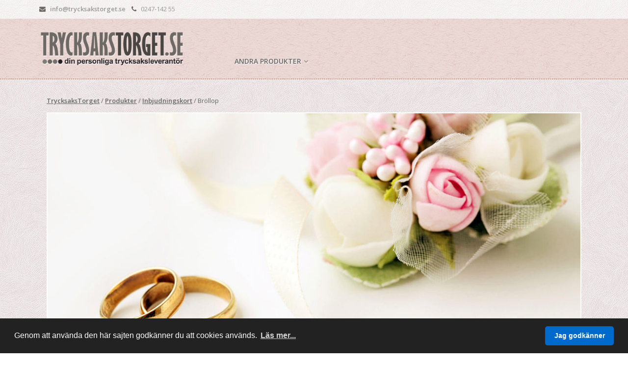

--- FILE ---
content_type: text/html;charset=UTF-8
request_url: https://www.trycksakstorget.se/inbjudningskort/brollop.html
body_size: 10871
content:
<!DOCTYPE html>

<html lang="sv">
<head>
    
    <meta charset="utf-8" />
    <title>Inbjudningskort bröllop - skapa och beställ er bröllopsinbjudan här!</title>
    <meta name="description" content="Skapa och beställ vackra inbjudningskort till bröllopet. Många utformningsförslag att utgå från och inspireras av. Kuvert ingår. Snabb leverans. Betala med kort, faktura eller internetbank." />
    <meta name="viewport" content="width=device-width, initial-scale=1.0" />
    <link rel="canonical" href="https://www.trycksakstorget.se/inbjudningskort/brollop.html" />

    
    <script src="https://ajax.googleapis.com/ajax/libs/jquery/1.11.3/jquery.min.js"></script>
    <script src="https://cdnjs.cloudflare.com/ajax/libs/lodash.js/3.10.1/lodash.min.js"></script>
    <script src="https://cdnjs.cloudflare.com/ajax/libs/featherlight/1.4.0/featherlight.min.js" type="text/javascript" charset="utf-8"></script>
    <link href="https://cdnjs.cloudflare.com/ajax/libs/featherlight/1.4.0/featherlight.min.css" type="text/css" rel="stylesheet" />
    <link href="https://maxcdn.bootstrapcdn.com/bootstrap/3.3.7/css/bootstrap.min.css" rel="stylesheet" integrity="sha384-BVYiiSIFeK1dGmJRAkycuHAHRg32OmUcww7on3RYdg4Va+PmSTsz/K68vbdEjh4u" crossorigin="anonymous" />
    <link href="https://maxcdn.bootstrapcdn.com/font-awesome/4.3.0/css/font-awesome.min.css" rel="stylesheet" />

    
    

    <link href="/assets/theme/brave/1.9.5/brave/css/owl.carousel.min.css" rel="stylesheet" />
    <link href="/assets/theme/brave/1.9.5/brave/css/styles/style.min.css" rel="stylesheet" />
    <link href="/assets/css/skin-tt.min.css" rel="stylesheet" id="color_theme" />
    <link href="/assets/css/custom-tt.min.css" rel="stylesheet" />
    <link rel="shortcut icon" href="/favicon.ico" />
    
</head>
<body id="brollop" class="boxed pattern-3">

<div class="outer">

   <div class="top-bar">

        <div class="container">

            
            <div class="pull-left">
                
                <i class="fa fa-envelope color"></i> &#xA0; <a href="mailto:info@trycksakstorget.se">info@trycksakstorget.se</a>
                &#xA0;&#xA0;
                
                <i class="fa fa-phone color"></i> &#xA0; 0247-142 55
            </div>
            

            
            

            
            
            

            
            
            

            
            
            

            <div class="clearfix"></div>
        </div>
    </div>
   <div class="header-2">

        <div class="container">
            <div class="row">
                <div class="col-sm-5 col-md-4">
                    <div class="logo">
                        <a href="/"><img src="/images/logo.png" alt="TrycksaksTorget" /></a>
                    </div>
                </div>
                <div class="col-sm-7 col-md-8">

                    
                    <div class="navy">
                        <ul>
                            <li><a href="#">Andra produkter</a>
                                <ul>
                                    <li><a href="#">Vanliga trycksaker</a>
                                        <ul>
                                            <li><a href="/affischer/">Affischer</a></li>
                                            
                                            
                                            <li><a href="/diplom/">Diplom</a></li>
                                            <li><a href="#">Etiketter</a>
                                                <ul>
                                                    <li><a href="/etiketter">Vanliga etiketter</a></li>
                                                    <li><a href="/etiketter/namnetiketter.html">Namnetiketter</a></li>
                                                    <li><a href="/etiketter/saft-och-syltetiketter.html">Saft &amp; sylt</a></li>
                                                </ul>
                                            </li>
                                            <li><a href="/flyer">Flygblad, Flyers, Reklamlappar</a></li>
                                            <li><a href="/folder">Folder</a></li>
                                            <li><a href="/fotokalender">Kalender</a></li>
                                            
                                            <li><a href="/kuvert/">Kuvert</a></li>
                                            <li><a href="/presentkort">Presentkort</a></li>
                                            <li><a href="#">Visitkort</a>
                                                <ul>
                                                    <li><a href="/visitkort/">Vanliga visitkort</a></li>
                                                    <li><a href="/visitkort/tidbokningskort.html">Med tidbokning</a></li>
                                                </ul>
                                            </li>
                                            
                                        </ul>
                                    </li>
                                    <li><a href="#">Heminredning</a>
                                        <ul>
                                            <li><a href="/canvastavla/">Canvastavla</a></li>
                                            <li><a href="/fototapet/">Fototapet</a></li>
                                        </ul>
                                    </li>
                                    <li><a href="#">Högtid &amp; Fest</a>
                                        <ul>
                                            <li><a href="#">Bröllop</a>
                                                <ul>
                                                    
                                                    <li><a href="/inbjudningskort/brollop.html">Inbjudningskort</a></li>
                                                    <!--/*li><a href="/brollop/vigselprogram.html">Vigselprogram</a></li*/-->
                                                    
                                                    
                                                    
                                                    
                                                    <li><a href="/tackkort/brollop.html">Tackkort</a></li>
                                                    
                                                </ul>
                                            </li>
                                            <li><a href="#">Dop</a>
                                                <ul>
                                                    <li><a href="/inbjudningskort/dop.html">Inbjudningskort</a></li>
                                                    
                                                    
                                                    
                                                    <li><a href="/tackkort/dop.html">Tackkort</a></li>
                                                    
                                                </ul>
                                            </li>
                                            <li><a href="#">Student</a>
                                                <ul>
                                                    <li><a href="/inbjudningskort/studentmottagning.html">Inbjudningskort</a></li>
                                                    <li><a href="/studentbanderoll">Studentbanderoll</a></li>
                                                    <li><a href="/studentplakat">Studentplakat, Studentskylt</a></li>
                                                    <li><a href="/tackkort/student.html">Tackkort</a></li>
                                                    
                                                </ul>
                                            </li>
                                        </ul>
                                    </li>
                                    <li><a href="#">Fotokalender</a>
                                        <ul>
                                            <li><a href="/fotokalender">Fotokalender (översikt)</a></li>
                                            <li><a href="/fotokalender/bordskalender.html">Bordskalender</a></li>
                                            <li><a href="/fotokalender/budgetkalender-a4.html">Budgetkalender A4</a></li>
                                            <li><a href="/fotokalender/familjekalender.html">Familjekalender</a></li>
                                            <li><a href="/fotokalender/vaggkalender-a3.html">Väggkalender A3</a></li>
                                            <li><a href="/fotokalender/vaggkalender-a3-mittspiral.html">Väggkalender A3 med mittspiral</a></li>
                                            <li><a href="/fotokalender/vaggkalender-a4.html">Väggkalender A4</a></li>
                                            <li><a href="/foreningskalender">Föreningskalender</a></li>
                                            <li><a href="/foretagskalender">Företagskalender</a></li>
                                        </ul>
                                    </li>
                                    <li><a href="#">Kortprodukter</a>
                                        <ul>
                                            <li><a href="/grattiskort/">Grattiskort</a></li>
                                            <li><a href="/halsningskort/">Hälsningskort</a></li>
                                            <li><a href="#">Inbjudningskort</a>
                                                <ul>
                                                    <li><a href="/inbjudningskort/">Inbjudningskort (översikt)</a></li>
                                                    <li><a href="/inbjudningskort/barnkalas.html">Barnkalas</a></li>
                                                    <li><a href="/inbjudningskort/brollop.html">Bröllop</a></li>
                                                    <li><a href="/inbjudningskort/dop.html">Dop</a></li>
                                                    <li><a href="/inbjudningskort/fest.html">Fest</a></li>
                                                    <li><a href="/inbjudningskort/fodelsedag.html">Födelsedag</a></li>
                                                    <li><a href="/inbjudningskort/kraftskiva.html">Kräftskiva</a></li>
                                                    <li><a href="/inbjudningskort/studentfest.html">Studentfest</a></li>
                                                    <li><a href="/inbjudningskort/studentmottagning.html">Studentmottagning</a></li>
                                                    <li><a href="/inbjudningskort/vernissage.html">Vernissage</a></li>
                                                </ul>
                                            </li>
                                            <li><a href="/julkort/">Julkort</a></li>
                                            <li><a href="/karlekskort/">Kärlekskort, Valentinkort</a></li>
                                            <li><a href="#">Tackkort</a>
                                                <ul>
                                                    <li><a href="/tackkort">Tackkort (översikt)</a></li>
                                                    <li><a href="/tackkort/begravning.html">Begravning</a></li>
                                                    <li><a href="/tackkort/brollop.html">Bröllop</a></li>
                                                    <li><a href="/tackkort/dop.html">Dop</a></li>
                                                    <li><a href="/tackkort/fest.html">Fest</a></li>
                                                    <li><a href="/tackkort/konfirmation.html">Konfirmation</a></li>
                                                    <li><a href="/tackkort/student.html">Student</a></li>
                                                </ul>
                                            </li>
                                            
                                        </ul>
                                    </li>
                                    <li><a href="#">Storformat</a>
                                        <ul>
                                            <li><a href="/banderoll/">Banderoll</a></li>
                                            <li><a href="/beachflagga/">Beachflagga</a></li>
                                            <li><a href="/canvastavla/">Canvastavla</a></li>
                                            <li><a href="/fototapet/">Fototapet</a></li>
                                            
                                            
                                        </ul>
                                    </li>
                                </ul>
                            </li>


                            
                            
                        </ul>
                    </div>
                    

                </div>
                
            </div>
        </div>
    </div>

    
    <div itemscope="" itemtype="http://schema.org/Product">
        <link itemprop="itemCondition" href="http://schema.org/NewCondition" />

        
        <div class="container">
            <div class="breads">
                
                <a href="/" itemprop="brand" itemscope="" itemtype="http://schema.org/Organization"><span itemprop="name">TrycksaksTorget</span></a> /
                <a href="/produkter/">Produkter</a> /
                <a href="/inbjudningskort/">Inbjudningskort</a> /
                <a href="/inbjudningskort/brollop.html" itemprop="url" class="current">Bröllop</a>
                
            </div>
            <div class="clearfix"></div>
        </div>

        <div class="container">
            <div id="bs-carousel-1" class="carousel carousel-two slide" data-ride="carousel" data-interval="false" data-pause="hover" data-wrap="true">
                <div class="carousel-inner" role="listbox">
                    <div class="item active">
                        <img src="/inbjudningskort/brollop_inbjudan.jpg" alt="Bröllopsbild" class="img-responsive" />
                    </div>
                </div>
            </div>
        </div>

        <div class="container">
            <div class="our-product">
                <div class="product-top text-left">
                    
                    <h1 itemprop="name">Inbjudningskort bröllop eller borgerlig vigsel</h1>
                    <div class="row">
                        <div class="col-md-9 col-sm-12">
                            <a href="/?p=10022" class="btn btn-green btn-lg btn-responsive visible-sm" style="float: right; margin: 10px 0 20px 20px;">Börja utforma här &gt;&gt;</a>
                            <p>
                                Du skapar snabbt och smidigt ett personligt inbjudningskort till bröllopet som du kan
                                beställa direkt här på sajten. Alla sidorna på kortet kan utformas med egna
                                digitala bilder, bakgrundsmotiv, dekorationer, färger och texter.
                            </p>
                            <p>
                                Använd egna bilder, välj och kombinera mellan mängder av färdiga bakgrunder och
                                dekorationer samt välj bland tusentals typsnitt och färger för att skapa ett fint och
                                <strong>personligt inbjudningskort bröllop</strong>.
                            </p>
                            <h4>Vi har två olika typer av inbjudningskort som beskrivs nedan:</h4>
                            <ul style="font-size:16px;">
                                <li><a href="#4_sidigt" style="text-decoration:underline">4-sidigt A6</a></li>
                                <li><a href="#2_sidigt" style="text-decoration:underline">2-sidigt 208×94 mm</a></li>
                            </ul>
                        </div>
                        <div class="col-md-3 hidden-sm">
                            <a href="/?p=10022" class="btn btn-green btn-lg btn-responsive" style="float: right; margin: 15px 0;">Börja utforma här &gt;&gt;</a>
                        </div>
                    </div>
                </div>
            </div>
            <div class="divider-brollop"></div>
        </div>

        
        <div class="container">
            <a name="4_sidigt"><div class="row"><div class="hidden-xs col-sm-3 vcenter"><hr class="h2-deco" /></div><div class="col-xs-12 col-sm-6 vcenter">
            <h2>Inbjudningskort bröllop (fyrsidigt)</h2>
        </div><div class="hidden-xs col-sm-3 vcenter"><hr class="h2-deco" /></div></div></a>
        </div>
        <div class="container">
            <div class="owl-carousel brollop-slider" data-items="2" data-auto-play="false" data-pagination="true" data-single-item="false">
                <div class="owl-content"><a href="/?p=00109&amp;d=14"><img src="/inbjudningskort/inbjudan-brollop-a6-01.png" class="img-responsive br-grey rounded-2 center-block" itemprop="image" title="Starta från det här exemplet" alt="Exempel på inbjudningskort bröllop" /></a></div>
                <div class="owl-content"><a href="/?p=00109&amp;d=26"><img src="/inbjudningskort/inbjudan-brollop-a6-02.png" class="img-responsive br-grey rounded-2 center-block" itemprop="image" title="Starta från det här exemplet" alt="Exempel på inbjudningskort bröllop" /></a></div>
                <div class="owl-content"><a href="/?p=00109&amp;d=30"><img src="/inbjudningskort/inbjudan-brollop-a6-03.png" class="img-responsive br-grey rounded-2 center-block" itemprop="image" title="Starta från det här exemplet" alt="Exempel på inbjudningskort bröllop" /></a></div>
                <div class="owl-content"><a href="/?p=00109&amp;d=28"><img src="/inbjudningskort/inbjudan-brollop-a6-04.png" class="img-responsive br-grey rounded-2 center-block" itemprop="image" title="Starta från det här exemplet" alt="Exempel på inbjudningskort bröllop" /></a></div>
                <div class="owl-content"><a href="/?p=00109&amp;d=25"><img src="/inbjudningskort/inbjudan-brollop-a6-05.png" class="img-responsive br-grey rounded-2 center-block" itemprop="image" title="Starta från det här exemplet" alt="Exempel på inbjudningskort bröllop" /></a></div>
                <div class="owl-content"><a href="/?p=00109&amp;d=27"><img src="/inbjudningskort/inbjudan-brollop-a6-06.png" class="img-responsive br-grey rounded-2 center-block" itemprop="image" title="Starta från det här exemplet" alt="Exempel på inbjudningskort bröllop" /></a></div>
            </div>
            <div class="owl-carousel-title">Klicka på en design ovan för att starta från det exemplet. Fler exempel finns inne i applikationen.</div>
        </div>
        <div class="container" style="margin-top:-40px;margin-bottom:-20px">
    <div class="our-product">
        <div class="product-top text-left">
            <div class="row">
                <div class="col-md-10 col-sm-12">
                    <p>
                        <span>Inbjudningskorten</span> har fyra sidor och är i formatet A6
                        (vikt 105×148mm). De trycks på ett exklusivt, slätt, matt, silkbestruket papper (250g/m²) och
                        levereras med vita designkuvert.
                    </p>
                    <h3>Priser</h3>
                    <p>
                        Priset per kort är beroende av antalet som beställs. Ju fler
                        <span>inbjudningskort</span> som beställs desto lägre blir styckepriset.
                    </p>
                </div>
            </div>
        </div>
    </div>
</div>
        <div class="container">
    
    <div class="table-responsive">
        <table class="table tt-table-striped price-table" style="margin: 0 auto 12px;">
            <thead>
            <tr>
                <th>Antal</th>
                <th>Pris/styck</th>
                <th>Summa</th>
                <th>Frakt</th>
            </tr>
            </thead>
            <tbody>
            <tr>
                <td>1</td>
                <td>45 kr</td>
                <td>45 kr</td>
                <td>42:50</td>
            </tr>
            <tr>
                <td>10</td>
                <td>33:75</td>
                <td>337:50</td>
                <td>57:50</td>
            </tr>
            
            <tr>
                <td>20</td>
                <td>24 kr</td>
                <td>480 kr</td>
                <td>66:25</td>
            </tr>
            <tr>
                <td>30</td>
                <td>20:25</td>
                <td>607:50</td>
                <td>66:25</td>
            </tr>
            
            <tr>
                <td>50</td>
                <td>18:45</td>
                <td>922:50</td>
                <td>81:50</td>
            </tr>
            
            <tr>
                <td>70</td>
                <td>16:20</td>
                <td>1 134 kr</td>
                <td>81:50</td>
            </tr>
            
            
            <tr>
                <td>100</td>
                <td>14:85</td>
                <td>1 485 kr</td>
                <td>119 kr</td>
            </tr>
            
            
            
            
            
            
            
            <tr>
                <td>1000</td>
                <td>5:85</td>
                <td>5 850 kr</td>
                <td>119 kr</td>
            </tr>
            </tbody>
        </table>
    </div>
    <div class="table-responsive">
        <form name="calc_form_3-00017-0" class="form-inline calc-form">
            <table class="table tt-table-striped price-table price-calculator priskalkylator">
                <thead>
                <tr>
                    <th>Ange antal själv:</th>
                    <th>Pris/styck</th>
                    <th>Summa</th>
                    <th>Frakt</th>
                </tr>
                </thead>
                <tbody>
                <tr>
                    <td><input title="Antal" type="number" name="calc_quantity_3-00017-0" class="form-control calc-quantity-input" value="1" min="1" style="max-width:100px" /></td>
                    <td>45 kr</td>
                    <td>45 kr</td>
                    <td>42:50</td>
                </tr>
                </tbody>
                <tfoot>
                <tr>
                    <td colspan="4">
                        Mängdrabatten gäller vid tryckning av likadana
                        <span>inbjudningskort bröllop</span>. Priserna är inkl. moms.
                        Prisexempel vid köp av 1 kort:
                        <span itemprop="offers" itemscope="" itemtype="http://schema.org/Offer">
                            <span itemprop="price">45.0</span>
                            <meta itemprop="priceCurrency" content="SEK" /> kr.
                            <link itemprop="availability" href="http://schema.org/InStock" />
                        </span>
                    </td>
                </tr>
                </tfoot>
            </table>
        </form>
    </div>
    
</div>
        <div class="container">
    <div class="our-product">
        <div class="product-top text-left">
            <h3>Skriva ut själv på egen skrivare</h3>
            <p>
                Det här formatet går även att köpa hem som en PDF-utskriftsfil och om du hellre vill skriva ut
                dina <span>bröllopsinbjudningar</span> själv. De är då upplagda så att du får ut två
                stycken på ett A4-papper.
            </p>
            <p>
                En PDF-utskriftsfil kostar <strong>99 kr</strong>.
            </p>
        </div>
    </div>
    <div class="divider-brollop"></div>
</div>

        
        <div class="container">
            <a name="2_sidigt"><div class="row"><div class="hidden-xs col-sm-3 vcenter"><hr class="h2-deco" /></div><div class="col-xs-12 col-sm-6 vcenter">
            <h2>Inbjudningskort bröllop (tvåsidigt)</h2>
        </div><div class="hidden-xs col-sm-3 vcenter"><hr class="h2-deco" /></div></div></a>
        </div>
        <div class="container">
            <div class="owl-carousel brollop-slider" data-items="3" data-auto-play="false" data-pagination="true" data-single-item="false">
                <div class="owl-content"><a href="/?p=00033&amp;d=11"><img src="/inbjudningskort/inbjudan-brollop07.png" class="img-responsive br-grey rounded-2 center-block" itemprop="image" title="Starta från det här exemplet" alt="Exempel på inbjudan bröllop" /></a></div>
                <div class="owl-content"><a href="/?p=00033&amp;d=13"><img src="/inbjudningskort/inbjudan-brollop08.png" class="img-responsive br-grey rounded-2 center-block" itemprop="image" title="Starta från det här exemplet" alt="Exempel på inbjudan bröllop" /></a></div>
                <div class="owl-content"><a href="/?p=00033&amp;d=22"><img src="/inbjudningskort/inbjudan-brollop09.png" class="img-responsive br-grey rounded-2 center-block" itemprop="image" title="Starta från det här exemplet" alt="Exempel på inbjudan bröllop" /></a></div>
                <div class="owl-content"><a href="/?p=00033&amp;d=14"><img src="/inbjudningskort/inbjudan-brollop10.png" class="img-responsive br-grey rounded-2 center-block" itemprop="image" title="Starta från det här exemplet" alt="Exempel på inbjudan bröllop" /></a></div>
                <div class="owl-content"><a href="/?p=00033&amp;d=18"><img src="/inbjudningskort/inbjudan-brollop11.png" class="img-responsive br-grey rounded-2 center-block" itemprop="image" title="Starta från det här exemplet" alt="Exempel på inbjudan bröllop" /></a></div>
                <div class="owl-content"><a href="/?p=00033&amp;d=15"><img src="/inbjudningskort/inbjudan-brollop12.png" class="img-responsive br-grey rounded-2 center-block" itemprop="image" title="Starta från det här exemplet" alt="Exempel på inbjudan bröllop" /></a></div>
                <div class="owl-content"><a href="/?p=00033&amp;d=23"><img src="/inbjudningskort/inbjudan-brollop15.png" class="img-responsive br-grey rounded-2 center-block" itemprop="image" title="Starta från det här exemplet" alt="Exempel på inbjudan bröllop" /></a></div>
            </div>
            <div class="owl-carousel-title">Klicka på en design ovan för att starta från det exemplet. Fler exempel finns inne i applikationen.</div>
        </div>
        <div class="container" style="margin-top:-40px;margin-bottom:-20px">
    <div class="our-product">
        <div class="product-top text-left">
            <div class="row">
                <div class="col-md-10 col-sm-12">
                    <p>
                        <span>Inbjudningskorten</span>
                        har två sidor och är i det avlånga formatet 208×94 mm. Du kan välja om du
                        vill ha tryck på endast en sida eller om du vill ha både fram och baksida på kortet.
                        Du väljer även om du vill ha en stående eller liggande layout på respektive sida.
                    </p>
                    <p>
                        Korten trycks på ett exklusivt, slätt, matt, silkbestruket papper (300g/m²).
                    </p>
                    <h3>Kuvert, vykort eller direktutskick</h3>
                    <p>
                        Den här typen av <span>inbjudningskort</span> kan beställas hem med kuvert
                        eller vykortsbaksida. Den kan även beställas som direktutskick. Då fyller du i (eller
                        importerar) adresser och eventuella personliga hälsningar så ombesörjer vi utskicket.
                    </p>
                    <p>
                        <strong>Vid direktutskick</strong> kan du välja frimärksmotiv eller använda en egen
                        bild som frimärke. De korten lamineras också för att skydda trycket i Postens
                        hantering.
                    </p>
                    <h3>Prislistor</h3>
                    <p>
                        Priset per kort är beroende av antalet som beställs. Ju fler
                        <span>inbjudningskort</span> som beställs desto lägre blir styckepriset.
                    </p>
                </div>
            </div>
            <div class="row">
    <div class="col-md-12">
        <div class="nav-tabs-one">
            <ul class="nav nav-tabs">
                <li class="active"><a href="#price1" data-toggle="tab">Enkelsidigt med kuvert</a></li>
                <li><a href="#price2" data-toggle="tab">Dubbelsidigt med kuvert</a></li>
                <li><a href="#price3" data-toggle="tab">Med vykortsbaksida</a></li>
                <li><a href="#price4" data-toggle="tab">Med direktutskick (inkl. porto)</a></li>
                <li><a href="#price5" data-toggle="tab">Jämför prismodellerna</a></li>
            </ul>
            <div class="tab-content">
                <div class="tab-pane in active" id="price1">
                    <div class="table-responsive">
                        <table class="table table-striped price-table" style="margin: 0 auto 12px;">
                            <thead>
                            <tr>
                                <th>Enkelsidigt med kuvert</th>
                                <th>Pris/styck</th>
                                <th>Summa</th>
                                <th>Frakt</th>
                            </tr>
                            </thead>
                            <tbody>
                            <tr>
                                <td>1</td>
                                <td>45 kr</td>
                                <td>45 kr</td>
                                <td>42:50</td>
                            </tr>
                            <tr>
                                <td>6</td>
                                <td>27 kr</td>
                                <td>162 kr</td>
                                <td>42:50</td>
                            </tr>
                            <tr>
                                <td>10</td>
                                <td>19 kr</td>
                                <td>190 kr</td>
                                <td>57:50</td>
                            </tr>
                            
                            <tr>
                                <td>24</td>
                                <td>14:50</td>
                                <td>348 kr</td>
                                <td>66:25</td>
                            </tr>
                            
                            <tr>
                                <td>36</td>
                                <td>12 kr</td>
                                <td>432 kr</td>
                                <td>66:25</td>
                            </tr>
                            
                            <tr>
                                <td>48</td>
                                <td>11 kr</td>
                                <td>528 kr</td>
                                <td>81:50</td>
                            </tr>
                            
                            <tr>
                                <td>60</td>
                                <td>10 kr</td>
                                <td>600 kr</td>
                                <td>81:50</td>
                            </tr>
                            <tr>
                                <td>90</td>
                                <td>9:50</td>
                                <td>855 kr</td>
                                <td>81:50</td>
                            </tr>
                            
                            </tbody>
                        </table>
                    </div>
                    <form name="calc_form_3-00041-1" class="form-inline calc-form">
                        <div class="table-responsive">
                            <table class="table table-striped price-table price-calculator priskalkylator">
                                <thead>
                                <tr>
                                    <th>Ange antal själv:</th>
                                    <th>Pris/styck</th>
                                    <th>Summa</th>
                                    <th>Frakt</th>
                                </tr>
                                </thead>
                                <tbody>
                                <tr>
                                    <td><input title="Antal" type="number" name="calc_quantity_3-00041-1" class="form-control calc-quantity-input" value="1" min="1" style="max-width:100px" /></td>
                                    <td>45 kr</td>
                                    <td>45 kr</td>
                                    <td>42:50</td>
                                </tr>
                                </tbody>
                                <tfoot>
                                <tr>
                                    <td colspan="4">
                                        Mängdrabatten gäller vid tryckning av likadana <span>inbjudningskort</span>.
                                        Priserna är inkl. moms. Prisexempel vid köp av 1 kort:
                                        <span itemprop="offers" itemscope="" itemtype="http://schema.org/Offer">
                                            <span itemprop="price">45.0</span>
                                            <meta itemprop="priceCurrency" content="SEK" /> kr.
                                            <link itemprop="availability" href="http://schema.org/InStock" />
                                        </span>
                                    </td>
                                </tr>
                                </tfoot>
                            </table>
                        </div>
                    </form>
                </div>
                <div class="tab-pane" id="price2">
                    <div class="table-responsive">
                        <table class="table table-striped price-table" style="margin: 0 auto 12px;">
                            <thead>
                            <tr>
                                <th>Dubbelsidigt med kuvert</th>
                                <th>Pris/styck</th>
                                <th>Summa</th>
                                <th>Frakt</th>
                            </tr>
                            </thead>
                            <tbody>
                            <tr>
                                <td>1</td>
                                <td>45 kr</td>
                                <td>45 kr</td>
                                <td>42:50</td>
                            </tr>
                            <tr>
                                <td>6</td>
                                <td>29 kr</td>
                                <td>174 kr</td>
                                <td>42:50</td>
                            </tr>
                            <tr>
                                <td>10</td>
                                <td>26 kr</td>
                                <td>260 kr</td>
                                <td>57:50</td>
                            </tr>
                            
                            <tr>
                                <td>24</td>
                                <td>18:50</td>
                                <td>444 kr</td>
                                <td>66:25</td>
                            </tr>
                            
                            <tr>
                                <td>36</td>
                                <td>16:50</td>
                                <td>594 kr</td>
                                <td>66:25</td>
                            </tr>
                            
                            <tr>
                                <td>48</td>
                                <td>15 kr</td>
                                <td>720 kr</td>
                                <td>81:50</td>
                            </tr>
                            
                            <tr>
                                <td>60</td>
                                <td>13 kr</td>
                                <td>780 kr</td>
                                <td>81:50</td>
                            </tr>
                            <tr>
                                <td>90</td>
                                <td>12 kr</td>
                                <td>1 080 kr</td>
                                <td>81:50</td>
                            </tr>
                            
                            </tbody>
                        </table>
                    </div>
                    <form name="calc_form_3-00041-2" class="form-inline calc-form">
                        <div class="table-responsive">
                            <table class="table table-striped price-table price-calculator priskalkylator">
                                <thead>
                                <tr>
                                    <th>Ange antal själv:</th>
                                    <th>Pris/styck</th>
                                    <th>Summa</th>
                                    <th>Frakt</th>
                                </tr>
                                </thead>
                                <tbody>
                                <tr>
                                    <td><input title="Antal" type="number" name="calc_quantity_3-00041-2" class="form-control calc-quantity-input" value="1" min="1" style="max-width:100px" /></td>
                                    <td>45 kr</td>
                                    <td>45 kr</td>
                                    <td>42:50</td>
                                </tr>
                                </tbody>
                                <tfoot>
                                <tr>
                                    <td colspan="4">
                                        Mängdrabatten gäller vid tryckning av likadana
                                        <span>inbjudningskort</span>. Priserna är inkl. moms.
                                    </td>
                                </tr>
                                </tfoot>
                            </table>
                        </div>
                    </form>
                </div>
                <div class="tab-pane" id="price3">
                    <div class="table-responsive">
                        <table class="table table-striped price-table" style="margin: 0 auto 12px;">
                            <thead>
                            <tr>
                                <th>Med vykortsbaksida</th>
                                <th>Pris/styck</th>
                                <th>Summa</th>
                                <th>Frakt</th>
                            </tr>
                            </thead>
                            <tbody>
                            <tr>
                                <td>1</td>
                                <td>45 kr</td>
                                <td>45 kr</td>
                                <td>42:50</td>
                            </tr>
                            <tr>
                                <td>6</td>
                                <td>27 kr</td>
                                <td>162 kr</td>
                                <td>42:50</td>
                            </tr>
                            <tr>
                                <td>10</td>
                                <td>19 kr</td>
                                <td>190 kr</td>
                                <td>42:50</td>
                            </tr>
                            
                            <tr>
                                <td>24</td>
                                <td>14:50</td>
                                <td>348 kr</td>
                                <td>57:50</td>
                            </tr>
                            
                            <tr>
                                <td>36</td>
                                <td>12 kr</td>
                                <td>432 kr</td>
                                <td>57:50</td>
                            </tr>
                            
                            <tr>
                                <td>48</td>
                                <td>11 kr</td>
                                <td>528 kr</td>
                                <td>66:25</td>
                            </tr>
                            
                            <tr>
                                <td>60</td>
                                <td>10 kr</td>
                                <td>600 kr</td>
                                <td>66:25</td>
                            </tr>
                            <tr>
                                <td>90</td>
                                <td>9:50</td>
                                <td>855 kr</td>
                                <td>81:50</td>
                            </tr>
                            
                            </tbody>
                        </table>
                    </div>
                    <form name="calc_form_3-00041-3" class="form-inline calc-form">
                        <div class="table-responsive">
                            <table class="table table-striped price-table price-calculator priskalkylator">
                                <thead>
                                <tr>
                                    <th>Ange antal själv:</th>
                                    <th>Pris/styck</th>
                                    <th>Summa</th>
                                    <th>Frakt</th>
                                </tr>
                                </thead>
                                <tbody>
                                <tr>
                                    <td><input title="Antal" type="number" name="calc_quantity_3-00041-3" class="form-control calc-quantity-input" value="1" min="1" style="max-width:100px" /></td>
                                    <td>45 kr</td>
                                    <td>45 kr</td>
                                    <td>42:50</td>
                                </tr>
                                </tbody>
                                <tfoot>
                                <tr>
                                    <td colspan="4">
                                        Mängdrabatten gäller vid tryckning av likadana
                                        <span>inbjudningskort</span>. Priserna är inkl. moms.
                                    </td>
                                </tr>
                                </tfoot>
                            </table>
                        </div>
                    </form>
                </div>
                <div class="tab-pane" id="price4">
                    <div class="table-responsive">
                        <table class="table table-striped price-table" style="margin: 0 auto 12px;">
                            <thead>
                            <tr>
                                <th>Med direktutskick (inkl.porto)</th>
                                <th>Pris/styck</th>
                                <th>Summa</th>
                                <th>Frakt</th>
                            </tr>
                            </thead>
                            <tbody>
                            <tr>
                                <td>1</td>
                                <td>72 kr</td>
                                <td>72 kr</td>
                                <td>0 kr</td>
                            </tr>
                            <tr>
                                <td>6</td>
                                <td>55 kr</td>
                                <td>330 kr</td>
                                <td class="no-calc">0 kr</td>
                            </tr>
                            <tr>
                                <td>10</td>
                                <td>52 kr</td>
                                <td>520 kr</td>
                                <td class="no-calc">0 kr</td>
                            </tr>
                            
                            <tr>
                                <td>24</td>
                                <td>43 kr</td>
                                <td>1 032 kr</td>
                                <td class="no-calc">0 kr</td>
                            </tr>
                            
                            <tr>
                                <td>36</td>
                                <td>41 kr</td>
                                <td>1 476 kr</td>
                                <td class="no-calc">0 kr</td>
                            </tr>
                            
                            <tr>
                                <td>48</td>
                                <td>39 kr</td>
                                <td>1 872 kr</td>
                                <td class="no-calc">0 kr</td>
                            </tr>
                            
                            <tr>
                                <td>60</td>
                                <td>37 kr</td>
                                <td>2 220 kr</td>
                                <td class="no-calc">0 kr</td>
                            </tr>
                            <tr>
                                <td>90</td>
                                <td>36 kr</td>
                                <td>3 240 kr</td>
                                <td class="no-calc">0 kr</td>
                            </tr>
                            
                            </tbody>
                        </table>
                    </div>
                    <form name="calc_form_3-00041-0" class="form-inline calc-form">
                        <div class="table-responsive">
                            <table class="table table-striped price-table price-calculator priskalkylator">
                                <thead>
                                <tr>
                                    <th>Ange antal själv:</th>
                                    <th>Pris/styck</th>
                                    <th>Summa</th>
                                    <th>Frakt</th>
                                </tr>
                                </thead>
                                <tbody>
                                <tr>
                                    <td><input title="Antal" type="number" name="calc_quantity_3-00041-0" class="form-control calc-quantity-input" value="1" min="1" style="max-width:100px" /></td>
                                    <td>72 kr</td>
                                    <td>72 kr</td>
                                    <td>0 kr</td>
                                </tr>
                                </tbody>
                                <tfoot>
                                <tr>
                                    <td colspan="4">
                                        Mängdrabatten gäller vid tryckning av likadana
                                        <span>inbjudningskort</span>. Priserna är inkl. moms.
                                    </td>
                                </tr>
                                </tfoot>
                            </table>
                        </div>
                    </form>
                </div>
                <div class="tab-pane" id="price5">
                    <form name="compare-form" class="form-inline">
                        <div class="table-responsive">
                            <table class="table table-striped price-table">
                                <thead>
                                <tr>
                                    <th>Ange antal själv:</th>
                                </tr>
                                </thead>
                                <tbody>
                                <tr>
                                    <td>
                                        <input title="Antal" class="form-control compare-quantity-input" type="number" value="1" min="1" style="max-width:100px" />
                                    </td>
                                </tr>
                                </tbody>
                            </table>
                        </div>
                        <div class="table-responsive">
                            <table class="table table-striped price-table" style="margin: 0 auto 12px;">
                                <thead>
                                <tr>
                                    <th>Produkt</th>
                                    <th>Pris/styck</th>
                                    <th>Summa</th>
                                    <th>Frakt</th>
                                </tr>
                                </thead>
                                <tbody>
                                <tr id="compare_view_3-00041-3">
                                    <td>Kort med vykortsbaksida</td>
                                    <td>45 kr</td>
                                    <td>45 kr</td>
                                    <td>42:50</td>
                                </tr>
                                <tr id="compare_view_3-00041-1">
                                    <td>Enkelsidigt kort inkl. kuvert</td>
                                    <td>45 kr</td>
                                    <td>45 kr</td>
                                    <td>42:50</td>
                                </tr>
                                <tr id="compare_view_3-00041-2">
                                    <td>Dubbelsidigt kort inkl. kuvert</td>
                                    <td>45 kr</td>
                                    <td>45 kr</td>
                                    <td>42:50</td>
                                </tr>
                                <tr id="compare_view_3-00041-0">
                                    <td>Direktutskick inkl. porto</td>
                                    <td>72 kr</td>
                                    <td>72 kr</td>
                                    <td class="no-calc">0 kr</td>
                                </tr>
                                </tbody>
                                <tfoot>
                                <tr>
                                    <td colspan="4">
                                        Mängdrabatten gäller vid tryckning av likadana
                                        <span>inbjudningskort</span>. Priserna är inkl. moms.
                                    </td>
                                </tr>
                                </tfoot>
                            </table>
                        </div>
                    </form>
                </div>
            </div>
        </div>
    </div>
    
</div>
        </div>
    </div>
    <div class="divider-brollop"></div>
</div>

        <div class="container">
            
            <div class="our-product">
            <div class="row"><div class="hidden-xs col-sm-3 vcenter"><hr class="h2-deco" /></div><div class="col-xs-12 col-sm-6 vcenter">
            <h2>Leveranstid</h2>
        </div><div class="hidden-xs col-sm-3 vcenter"><hr class="h2-deco" /></div></div>
            <div class="product-top text-left">
                <div class="row">
                    <div class="col-md-10 col-sm-12">
                        <p>
                            Vi levererar alltid så fort vi kan men senast inom 10 arbetsdagar. Behöver du ha dina
                            trycksaker snabbare kan du välja det i kassan. Leveranser upp till 1 kg och inom brevmått
                            skickar vi med brevförsändelse (A-post) och tyngre eller större sändningar med paket.
                        </p>
                    </div>
                    <div class="col-md-2 hidden-sm"></div>
                </div>
            </div>
        </div>
            
            <table class="table tt-table-striped" style="margin: 0 auto 12px;">
            <thead>
            <tr>
                <th>Arbetsdagar</th>
                <th>Exp.avg.</th>
                <th>Från oss senast *</th>
            </tr>
            </thead>
            <tbody>
            <tr>
                <td>10 dagar</td>
                <td>0 kr</td>
                <td>29/1</td>
            </tr>
            <tr>
                <td>5 dagar</td>
                <td>59 kr</td>
                <td>22/1</td>
            </tr>
            <tr>
                <td>3 dagar</td>
                <td>109 kr</td>
                <td>20/1</td>
            </tr>
            <tr>
                <td>1 dag</td>
                <td>309 kr</td>
                <td>16/1</td>
            </tr>
            </tbody>
            <tfoot>
            <tr>
                <td colspan="3">
                    * Räkna till en dag för fraktbolagens leverans (två dagar för paket i vissa regioner) samt
                    ytterligare en dag vid paketleverans där du ej anger SMS-aviseringsnummer.
                    Fraktkostnaden beräknas på varornas vikt och storlek. Du ser i de olika produkternas
                    prislistor och även i kassan vad frakten kommer kosta beroende på vad du beställer.
                    Priserna är angivna inklusive moms.
                </td>
            </tr>
            </tfoot>
        </table>
        </div>
        <div class="container">
    <div class="divider-brollop"></div>
    <div class="our-product">
        <div class="product-top text-left">
            <h3>Möjlighet till unika <span>inbjudningskort</span> till varje mottagare</h3>
            <div class="row">
                <div class="col-md-9 col-sm-12">
                    <a href="/?p=10022" class="btn btn-green btn-lg btn-responsive visible-sm" style="float: right; margin: 10px 0 20px 20px;">Börja utforma här &gt;&gt;</a>
                    <p>
                        Du kan beställa exakt det antal kort du behöver och kan också utforma
                        unika <span>bröllopsinbjudningar</span> med olika text och bild som är anpassade
                        till varje mottagare.
                    </p>
                    <h3>Provtryck dina <span>inbjudningskort</span></h3>
                    <p>
                        Om du vill vara säker på hur ditt kort blir i tryck kan du beställa ett
                        <strong>provkort</strong>. Ange då att du endast vill ha <strong>ett kort</strong> i
                        varukorgen så skickar vi det omgående med snabb expedition (3 dagar, normalt 109:-)
                        utan extra expeditionskostnad.
                    </p>
                    <h3>Bra tips när man utformar <span>inbjudningskort</span></h3>
                    <p>
                        Vill du veta mer om typografi och få andra tips i samband med
                        utformningen av dina <span>inbjudningskort</span> - besök vår
                        <a href="http://www.inbjudningskort.info">tipssida</a> för
                        <span>inbjudningskort</span>.
                    </p>
                </div>
                <div class="col-md-3 hidden-sm">
                    <a href="/?p=10022" class="btn btn-green btn-lg btn-responsive" style="float: right; margin: 10px 0 20px 20px;">Börja utforma här &gt;&gt;</a>
                </div>
            </div>
        </div>
    </div>
</div>
        <div class="paymethods paperbg2">
            <div class="row"><div class="hidden-xs col-sm-3 vcenter"><hr class="h2-deco" /></div><div class="col-xs-12 col-sm-6 vcenter">
            <h2>Alltid trygg e-handel hos oss!</h2>
        </div><div class="hidden-xs col-sm-3 vcenter"><hr class="h2-deco" /></div></div>
            <div>
                <img src="/images/footer-trygg-handel.png" alt="Trygg e-handel" />
                <img src="/images/footer-post.png" alt="Postnord" />
                <img src="/images/visa.png" alt="Verified by Visa" />
                <img src="/images/mastercard.png" alt="Mastercard" />
                <img src="/images/american_express.png" alt="American Express" />
                <img src="/images/klarna.png" alt="Klarna" />
                <img src="/images/DHL_rgb_160px.png" alt="DHL" style="vertical-align: text-top" />
            </div>
        </div>

        <div class="testimonials-two">
            <div class="container">
                <div class="testimonials-two-item">
                    <div class="owl-carousel" data-items="1" data-auto-play="false" data-pagination="true" data-single-item="true">
                        <div class="item">
                            <div class="testimonials-two-content" itemprop="review" itemscope="" itemtype="http://schema.org/Review">
                                <p>
                                    <span itemprop="description">Hej! Tack så mycket för de vackra inbjudningskorten!
                                        De är perfekta! Och tack för all extra hjälp! Är jättetacksam! Ha en bra sommar!
                                    </span><br />
                                    <span class="small">Betyg <span itemprop="reviewRating" itemscope="" itemtype="http://schema.org/Rating"><span itemprop="ratingValue">5</span> / 5</span></span>
                                </p>
                                <div class="h5 bold"><span itemprop="author">Ninella och Elvis</span></div>
                            </div>
                            <div class="clearfix"></div>
                        </div>
                        <div class="item">
                            <div class="testimonials-two-content" itemprop="review" itemscope="" itemtype="http://schema.org/Review">
                                <p>
                                    <span itemprop="description">Vilka kort ni skickade! Vi är oerhört nöjda.
                                        Superkvalité med snabb leverans. Vi kommer rekommendera er varmt.
                                    </span><br />
                                    <span class="small">Betyg <span itemprop="reviewRating" itemscope="" itemtype="http://schema.org/Rating"><span itemprop="ratingValue">5</span> / 5</span></span>
                                </p>
                                <div class="h5 bold">Hälsningar, <span itemprop="author">Henrik och Gláucia</span></div>
                            </div>
                            <div class="clearfix"></div>
                        </div>
                    </div>
                    <div itemprop="aggregateRating" itemscope="" itemtype="http://schema.org/AggregateRating" style="text-align:center; line-height:16px;">
                        Medelbetyg för inbjudningskort bröllop: <span itemprop="ratingValue">5</span> / 5 (baserat på <span itemprop="reviewCount">2</span> kundbetyg)
                    </div>
                </div>
            </div>
        </div>
        <div class="row spiral"></div>
        <div class="foot">
        <div class="container">
            <div class="row">
                <div class="col-md-3 col-sm-6 col-xs-12">
                    
                    <div class="foot-item about-foot-item">
                        
                        <div class="h5 bold"><i class="fa fa-user"></i>&#xA0;&#xA0;Om TrycksaksTorget</div>
                        <p>TrycksaksTorget är en tjänst utvecklad av Originalab AB i Leksand. Originalab AB är ett familjeföretag och har funnits i Leksand sedan 1991.</p>
                        <div class="brand-bg">
                            <!-- Social Media Icons -->
                            <a href="https://www.facebook.com/TrycksaksTorget" class="facebook"><i class="fa fa-facebook circle-3"></i></a>
                            <a href="https://twitter.com/TrycksaksTorget" class="twitter"><i class="fa fa-twitter circle-3"></i></a>
                            <a href="https://plus.google.com/+trycksakstorget" class="google-plus"><i class="fa fa-google-plus circle-3"></i></a>
                            <!--a href="#" class="linkedin"><i class="fa fa-linkedin circle-3"></i></a-->
                            <!--a href="#" class="pinterest"><i class="fa fa-pinterest circle-3"></i></a-->
                        </div>
                        <!--div class="subscribe-box">
                            <div class="h5 bold">Prenumerera på nyhetsbrev:</div>
                            <form role="form">
                                <div class="input-group">
                                    <input type="text" class="form-control" placeholder="Ange epostadress">
                                    <span class="input-group-btn">
                                        <button class="btn btn-color" type="button">Prenumerera</button>
                                    </span>
                                </div>
                            </form>
                        </div-->
                    </div>
                </div>
                <div class="col-md-3 col-sm-6 col-xs-12">
                    <!-- Foot Item -->
                    <div class="foot-item recent-posts-foot-item">
                        <!-- Heading -->
                        <div class="h5 bold"><i class="fa fa-comments"></i>&#xA0;&#xA0;Senaste blogginläggen</div>
                        <!-- Foot Item Content -->
                        <!--div class="foot-item-content"-->
                        <ul class="list-6">
                            <li><a href="https://www.trycksakstorget.se/blog/hostkampanjer-2025">Höstkampanjer 2025</a></li>
                            <li><a href="https://www.trycksakstorget.se/blog/hostkampanjer-2024">Höstkampanjer 2024</a></li>
                            <li><a href="https://www.trycksakstorget.se/blog/hostkampanjer-2023">Höstkampanjer 2023</a></li>
                            <li><a href="https://www.trycksakstorget.se/blog/hostkampanjer-2022">Höstkampanjer 2022</a></li>
                        </ul>
                        <!--/div-->
                    </div>
                </div>
                <div class="col-md-3 col-sm-6 col-xs-12">
                    <div class="foot-item">
                        <div class="h5 bold"><i class="fa fa-picture-o"></i>&#xA0;&#xA0;Senaste bilderna i biblioteket</div>
                        <div class="foot-item-content">
                            <div class="foot-recent-img">
                                <a href="/TTImageChooser/index.html?lib=../choosers/imageSelect/images/photolibrary/&amp;okFunctionName=top.TTImageChooserOK&amp;cancelFunctionName=top.TTImageChooserCancel&amp;fieldId=none&amp;imgId=a4-d_254.jpg" data-featherlight="iframe" data-featherlight-iframe-width="800px" data-featherlight-iframe-height="600px" data-featherlight-close-icon=""><img src="/choosers/imageSelect/images/photolibrary/m/a4-d_254.jpg" alt="" class="img-responsive img-thumbnail" /></a>
                                <a href="/TTImageChooser/index.html?lib=../choosers/imageSelect/images/photolibrary/&amp;okFunctionName=top.TTImageChooserOK&amp;cancelFunctionName=top.TTImageChooserCancel&amp;fieldId=none&amp;imgId=a4-d_255.jpg" data-featherlight="iframe" data-featherlight-iframe-width="800px" data-featherlight-iframe-height="600px" data-featherlight-close-icon=""><img src="/choosers/imageSelect/images/photolibrary/m/a4-d_255.jpg" alt="" class="img-responsive img-thumbnail" /></a>
                                <a href="/TTImageChooser/index.html?lib=../choosers/imageSelect/images/photolibrary/&amp;okFunctionName=top.TTImageChooserOK&amp;cancelFunctionName=top.TTImageChooserCancel&amp;fieldId=none&amp;imgId=a4-d_256.jpg" data-featherlight="iframe" data-featherlight-iframe-width="800px" data-featherlight-iframe-height="600px" data-featherlight-close-icon=""><img src="/choosers/imageSelect/images/photolibrary/m/a4-d_256.jpg" alt="" class="img-responsive img-thumbnail" /></a>
                                <a href="/TTImageChooser/index.html?lib=../choosers/imageSelect/images/photolibrary/&amp;okFunctionName=top.TTImageChooserOK&amp;cancelFunctionName=top.TTImageChooserCancel&amp;fieldId=none&amp;imgId=a4-d_257.jpg" data-featherlight="iframe" data-featherlight-iframe-width="800px" data-featherlight-iframe-height="600px" data-featherlight-close-icon=""><img src="/choosers/imageSelect/images/photolibrary/m/a4-d_257.jpg" alt="" class="img-responsive img-thumbnail" /></a>
                                <a href="/TTImageChooser/index.html?lib=../choosers/imageSelect/images/photolibrary/&amp;okFunctionName=top.TTImageChooserOK&amp;cancelFunctionName=top.TTImageChooserCancel&amp;fieldId=none&amp;imgId=a4-d_258.jpg" data-featherlight="iframe" data-featherlight-iframe-width="800px" data-featherlight-iframe-height="600px" data-featherlight-close-icon=""><img src="/choosers/imageSelect/images/photolibrary/m/a4-d_258.jpg" alt="" class="img-responsive img-thumbnail" /></a>
                                <a href="/TTImageChooser/index.html?lib=../choosers/imageSelect/images/photolibrary/&amp;okFunctionName=top.TTImageChooserOK&amp;cancelFunctionName=top.TTImageChooserCancel&amp;fieldId=none&amp;imgId=a4-d_259.jpg" data-featherlight="iframe" data-featherlight-iframe-width="800px" data-featherlight-iframe-height="600px" data-featherlight-close-icon=""><img src="/choosers/imageSelect/images/photolibrary/m/a4-d_259.jpg" alt="" class="img-responsive img-thumbnail" /></a>
                                <a href="/TTImageChooser/index.html?lib=../choosers/imageSelect/images/photolibrary/&amp;okFunctionName=top.TTImageChooserOK&amp;cancelFunctionName=top.TTImageChooserCancel&amp;fieldId=none&amp;imgId=a4-d_260.jpg" data-featherlight="iframe" data-featherlight-iframe-width="800px" data-featherlight-iframe-height="600px" data-featherlight-close-icon=""><img src="/choosers/imageSelect/images/photolibrary/m/a4-d_260.jpg" alt="" class="img-responsive img-thumbnail" /></a>
                                <a href="/TTImageChooser/index.html?lib=../choosers/imageSelect/images/photolibrary/&amp;okFunctionName=top.TTImageChooserOK&amp;cancelFunctionName=top.TTImageChooserCancel&amp;fieldId=none&amp;imgId=a4-d_261.jpg" data-featherlight="iframe" data-featherlight-iframe-width="800px" data-featherlight-iframe-height="600px" data-featherlight-close-icon=""><img src="/choosers/imageSelect/images/photolibrary/m/a4-d_261.jpg" alt="" class="img-responsive img-thumbnail" /></a>
                                <a href="/TTImageChooser/index.html?lib=../choosers/imageSelect/images/photolibrary/&amp;okFunctionName=top.TTImageChooserOK&amp;cancelFunctionName=top.TTImageChooserCancel&amp;fieldId=none&amp;imgId=a4-h_100.jpg" data-featherlight="iframe" data-featherlight-iframe-width="800px" data-featherlight-iframe-height="600px" data-featherlight-close-icon=""><img src="/choosers/imageSelect/images/photolibrary/m/a4-h_100.jpg" alt="" class="img-responsive img-thumbnail" /></a>
                            </div>
                        </div>
                    </div>
                </div>
                <div class="col-md-3 col-sm-6 col-xs-12">
                    <div class="foot-item">
                        <div class="h5 bold"><i class="fa fa-building-o"></i>&#xA0;&#xA0;Kontakta oss</div>
                        <div class="foot-item-content address" itemscope="" itemtype="http://schema.org/Organization">
                            <div class="h6 bold"><i class="fa fa-home"></i>&#xA0;&#xA0;<span itemprop="name">TrycksaksTorget</span></div>
                            <p class="add" itemprop="address" itemscope="" itemtype="http://schema.org/PostalAddress">
                                <span itemprop="streetAddress">Lima Olsvedsvägen 3</span><br />
                                <span itemprop="postalCode">793 32</span> <span itemprop="addressLocality">Leksand</span></p>
                            <p><i class="fa fa-calendar"></i> Mån-Fre : 8:00 - 17:00</p>
                            <p class="tel"><i class="fa fa-phone"></i> 0247-142 55<br /><i class="fa fa-clock-o"></i> 8:30-12:00, 13:00-16:30</p>
                            <p class="email"><i class="fa fa-envelope"></i> <a href="mailto:info@trycksakstorget.se">info@trycksakstorget.se</a></p>
                        </div>
                    </div>
                </div>
            </div>
        </div>
    </div>
        <footer>
        <div class="container">
            <p class="pull-left">Copyright © 1988-<span>2026</span> - <a href="http://www.originalab.se">Originalab AB</a></p>
            
            <div class="clearfix"></div>
        </div>
    </footer>
    </div>
</div>


<span class="totop"><a href="#"><i class="fa fa-angle-up bg-color"></i></a></span>

<div class="modal fade" id="TTImageChooserOkModal" role="dialog">
    <div class="modal-dialog">
        <div class="modal-content">
            <div class="modal-header">
                <button type="button" class="close" data-dismiss="modal" aria-label="Stäng"><span aria-hidden="true">×</span></button>
                <h4 class="modal-title">Bildbibliotek</h4>
            </div>
            <div class="modal-body">
                För att använda bilderna börjar du utforma en produkt.
            </div>
            <div class="modal-footer">
                <button type="button" class="btn btn-primary" data-dismiss="modal">Ok</button>
            </div>
        </div>
    </div>
</div>


<script src="https://maxcdn.bootstrapcdn.com/bootstrap/3.3.7/js/bootstrap.min.js" integrity="sha384-Tc5IQib027qvyjSMfHjOMaLkfuWVxZxUPnCJA7l2mCWNIpG9mGCD8wGNIcPD7Txa" crossorigin="anonymous"></script>
<script src="/assets/theme/brave/1.9.5/brave/js/owl.carousel.min.js"></script>
<script src="/assets/theme/brave/1.9.5/brave/js/html5shiv.js"></script>
<script src="https://cdn.ravenjs.com/3.21.0/raven.min.js"></script>
<script>
/*<![CDATA[*/
Raven.config('https://2478142cce2244958ff7681c05459cbc@sentry.io/67936').install({
    serverName: 'appserver-01'
});
/*]]>*/
</script>
<script src="/assets/js/custom.js"></script>
<script>
/*<![CDATA[*/
$(function() {
    // TODO: The offline values are wrong
    var products = {
        '3-00017-0' : {'fastestExpedition':1,'freightWeightInGrams':20,'id':'3-00017-0','name':'Julkort','unitPrice':36.0},
        '3-00041-0' : {'fastestExpedition':1,'freightWeightInGrams':0,'id':'3-00041-0','name':'Julkort (direktutskick)','unitPrice':57.6},
        '3-00041-1' : {'fastestExpedition':1,'freightWeightInGrams':20,'id':'3-00041-1','name':'Julkort (enkelsidigt m. kuvert)','unitPrice':36.0},
        '3-00041-2' : {'fastestExpedition':1,'freightWeightInGrams':20,'id':'3-00041-2','name':'Julkort (dubbelsidigt m. kuvert)','unitPrice':36.0},
        '3-00041-3' : {'fastestExpedition':1,'freightWeightInGrams':10,'id':'3-00041-3','name':'Julkort (vykort)','unitPrice':36.0}
    };
    var priceReductions = {
        '3-00017-0' : [{'minimumUnits':10,'price':27.0,'publicReduction':true,'reductionPercent':25},{'minimumUnits':15,'price':21.6,'publicReduction':false,'reductionPercent':40},{'minimumUnits':20,'price':19.2,'publicReduction':true,'reductionPercent':50},{'minimumUnits':30,'price':16.2,'publicReduction':true,'reductionPercent':55},{'minimumUnits':40,'price':15.48,'publicReduction':false,'reductionPercent':57},{'minimumUnits':50,'price':14.76,'publicReduction':true,'reductionPercent':59},{'minimumUnits':60,'price':13.68,'publicReduction':false,'reductionPercent':62},{'minimumUnits':70,'price':12.96,'publicReduction':true,'reductionPercent':64},{'minimumUnits':80,'price':12.6,'publicReduction':false,'reductionPercent':65},{'minimumUnits':90,'price':12.24,'publicReduction':false,'reductionPercent':66},{'minimumUnits':100,'price':11.88,'publicReduction':true,'reductionPercent':67},{'minimumUnits':150,'price':10.8,'publicReduction':false,'reductionPercent':70},{'minimumUnits':200,'price':9.36,'publicReduction':false,'reductionPercent':74},{'minimumUnits':250,'price':7.92,'publicReduction':false,'reductionPercent':78},{'minimumUnits':300,'price':7.2,'publicReduction':false,'reductionPercent':80},{'minimumUnits':400,'price':6.48,'publicReduction':false,'reductionPercent':82},{'minimumUnits':500,'price':5.76,'publicReduction':false,'reductionPercent':84},{'minimumUnits':600,'price':5.04,'publicReduction':false,'reductionPercent':86},{'minimumUnits':1000,'price':4.68,'publicReduction':true,'reductionPercent':87}],
        '3-00041-0' : [{'minimumUnits':6,'price':44.0,'publicReduction':true,'reductionPercent':20},{'minimumUnits':10,'price':41.6,'publicReduction':true,'reductionPercent':40},{'minimumUnits':18,'price':36.0,'publicReduction':false,'reductionPercent':46},{'minimumUnits':24,'price':34.4,'publicReduction':true,'reductionPercent':52},{'minimumUnits':30,'price':33.2,'publicReduction':false,'reductionPercent':56},{'minimumUnits':36,'price':32.8,'publicReduction':true,'reductionPercent':58},{'minimumUnits':42,'price':32.0,'publicReduction':false,'reductionPercent':60},{'minimumUnits':48,'price':31.2,'publicReduction':true,'reductionPercent':61},{'minimumUnits':54,'price':30.4,'publicReduction':false,'reductionPercent':62},{'minimumUnits':60,'price':29.6,'publicReduction':true,'reductionPercent':63},{'minimumUnits':90,'price':28.8,'publicReduction':true,'reductionPercent':68},{'minimumUnits':180,'price':26.4,'publicReduction':false,'reductionPercent':70}],
        '3-00041-1' : [{'minimumUnits':6,'price':21.6,'publicReduction':true,'reductionPercent':23},{'minimumUnits':10,'price':15.2,'publicReduction':true,'reductionPercent':46},{'minimumUnits':18,'price':12.0,'publicReduction':false,'reductionPercent':55},{'minimumUnits':24,'price':11.6,'publicReduction':true,'reductionPercent':60},{'minimumUnits':30,'price':10.8,'publicReduction':false,'reductionPercent':65},{'minimumUnits':36,'price':9.6,'publicReduction':true,'reductionPercent':67},{'minimumUnits':42,'price':9.2,'publicReduction':false,'reductionPercent':69},{'minimumUnits':48,'price':8.8,'publicReduction':true,'reductionPercent':71},{'minimumUnits':54,'price':8.4,'publicReduction':false,'reductionPercent':73},{'minimumUnits':60,'price':8.0,'publicReduction':true,'reductionPercent':75},{'minimumUnits':90,'price':7.6,'publicReduction':true,'reductionPercent':78},{'minimumUnits':180,'price':6.8,'publicReduction':false,'reductionPercent':80}],
        '3-00041-2' : [{'minimumUnits':6,'price':23.2,'publicReduction':true,'reductionPercent':0},{'minimumUnits':10,'price':20.8,'publicReduction':true,'reductionPercent':0},{'minimumUnits':18,'price':16.8,'publicReduction':false,'reductionPercent':0},{'minimumUnits':24,'price':14.8,'publicReduction':true,'reductionPercent':0},{'minimumUnits':30,'price':13.6,'publicReduction':false,'reductionPercent':0},{'minimumUnits':36,'price':13.2,'publicReduction':true,'reductionPercent':0},{'minimumUnits':42,'price':12.8,'publicReduction':false,'reductionPercent':0},{'minimumUnits':48,'price':12.0,'publicReduction':true,'reductionPercent':0},{'minimumUnits':54,'price':11.2,'publicReduction':false,'reductionPercent':0},{'minimumUnits':60,'price':10.4,'publicReduction':true,'reductionPercent':0},{'minimumUnits':90,'price':9.6,'publicReduction':true,'reductionPercent':0},{'minimumUnits':180,'price':7.6,'publicReduction':false,'reductionPercent':0}],
        '3-00041-3' : [{'minimumUnits':6,'price':21.6,'publicReduction':true,'reductionPercent':25},{'minimumUnits':10,'price':15.2,'publicReduction':true,'reductionPercent':50},{'minimumUnits':18,'price':12.0,'publicReduction':false,'reductionPercent':60},{'minimumUnits':24,'price':11.6,'publicReduction':true,'reductionPercent':65},{'minimumUnits':30,'price':10.8,'publicReduction':false,'reductionPercent':70},{'minimumUnits':36,'price':9.6,'publicReduction':true,'reductionPercent':72},{'minimumUnits':42,'price':9.2,'publicReduction':false,'reductionPercent':74},{'minimumUnits':48,'price':8.8,'publicReduction':true,'reductionPercent':76},{'minimumUnits':54,'price':8.4,'publicReduction':false,'reductionPercent':77},{'minimumUnits':60,'price':8.0,'publicReduction':true,'reductionPercent':79},{'minimumUnits':90,'price':7.6,'publicReduction':true,'reductionPercent':83},{'minimumUnits':180,'price':6.8,'publicReduction':false,'reductionPercent':85}]
    };
    var freightCosts = {50:34.0,100:34.0,250:34.0,500:46.0,1000:53.0,2000:65.2,3000:95.2,5000:95.2,10000:95.2,15000:95.2};

    var page = top.TT.landingPageInit(products, priceReductions, freightCosts);

    function handleCompareEvent(e) {
        var evtObj = e;
        if(typeof e === 'undefined') {
            evtObj = {target:$('.compare-quantity-input')};
        }
        page.handleCompareEvent(evtObj, ['3-00041-0', '3-00041-1', '3-00041-2', '3-00041-3']);
    }

    $('.calc-form').submit(function(e) {
        e.preventDefault();
        page.handleCalcEvent(e);
    });
    $('.calc-quantity-input').on('input', function(e) {
        page.handleCalcEvent(e);
    });
    $('form[name="compare-form"]').submit(function(e) {
        e.preventDefault();
        handleCompareEvent();
    });
    $('.compare-quantity-input').on('input', function(e) {
        handleCompareEvent(e);
    });
    handleCompareEvent();
    _.each(_.keys(products), function(id) {
        page.handleCalcEvent({target:{name: id}});
    });
});
/*]]>*/
</script>
<script data-analytics="ga,fb" src="/js/cookieconsent.min.js"></script>
</body>
</html>

--- FILE ---
content_type: text/css
request_url: https://www.trycksakstorget.se/assets/theme/brave/1.9.5/brave/css/styles/style.min.css
body_size: 18160
content:
@import url('https://fonts.googleapis.com/css?family=Open+Sans:300,400italic,400,600');body{color:#666;font-size:13px;line-height:28px;background:#fff;font-family:'Open Sans',sans-serif;-webkit-font-smoothing:antialiased}h1,h2,h3,h4,h5,h6{color:#666;font-family:'Open Sans',sans-serif;font-weight:600;margin:2px 0;padding:0}h1{font-size:30px;line-height:45px}h2{font-size:25px;line-height:40px}h3{font-size:22px;line-height:37px}h4{font-size:18px;line-height:33px}h5{font-size:15px;line-height:30px}h6{font-size:13px;line-height:28px}h2 a,h3 a,h4 a,h5 a,h6 a,h2 a:hover,h3 a:hover,h4 a:hover,h5 a:hover,h6 a:hover{color:#666}p{margin:2px 0;padding:0;margin-bottom:5px}a:hover,a:active,a:focus{text-decoration:none !important;outline:none !important}:focus{outline:none !important}::-moz-focus-inner{border:0 !important}::selection{color:#fff}::-moz-selection{color:#fff}hr{margin:20px 0;padding:0;border-top:0;border-bottom:1px solid #eee}input,textarea,select,.form input,.form textarea,.form select{box-shadow:none !important}form{line-height:20px !important}form label{font-weight:400}dl dt,dl dd{font-size:13px;line-height:28px}.table td{padding:15px 5px}.padd-5{padding:5px 8px}.padd-10{padding:10px 13px}.padd-15{padding:15px 18px}.bold{font-weight:600}.para-big{font-size:17px;line-height:32px}.transition{-webkit-transition:background 1s ease;-moz-transition:background 1s ease;-o-transition:background 1s ease;-ms-transition:background 1s ease;transition:background 1s ease}.img-thumbnail{padding:2px;background:#fff;border-radius:3px;box-shadow:0 0 0 rgba(0,0,0,0.15)}.dropdown a:focus{color:#666}.dropdown-menu{box-shadow:0 3px 15px rgba(0,0,0,0.05);border-radius:3px !important}.dropdown-menu li a{padding:7px 12px}.dropdown-menu.dropdown-mini{min-width:120px}.dropdown-menu.dropdown-mini li a{font-size:12px;padding:5px 10px}.video-container{position:relative;padding-bottom:56.25%;height:0;overflow:hidden;margin-top:5px}.video-container iframe{width:100%;height:100%;border:0;position:absolute;top:0;left:0}.well{line-height:28px;border:0;box-shadow:inset 0 0 1px rgba(0,0,0,0.3);background:#fcfcfc}.tooltip .tooltip-inner{font-family:"Open Sans",sans-serif}.popover{border-radius:5px;padding:10px 20px;box-shadow:0 3px 10px rgba(0,0,0,0.1);border:1px solid rgba(0,0,0,0.06)}.popover .popover-title{font-size:16px;line-height:30px;font-weight:600;background:#fff;padding:0;padding-bottom:5px;border-bottom:1px solid #f4f4f4}.popover .popover-content{font-size:13px;line-height:28px;padding:0;padding-top:5px;font-family:"Open Sans",sans-serif}blockquote{margin:20px 0;padding:15px 20px;background:#fdfdfd}blockquote p{font-size:14px;line-height:29px;color:#777;font-style:italic}blockquote small{margin-top:10px}.dropcap-1{display:block;margin-top:15px;margin-right:5px;margin-bottom:3px;float:left;font-size:400%}.dropcap-2{display:block;float:left;font-size:400%;width:60px;height:60px;line-height:60px;text-align:center;margin-top:10px;margin-right:10px;color:#fff;border-radius:100%}.dropcap-3{display:block;float:left;font-size:400%;width:60px;height:60px;line-height:60px;text-align:center;margin-top:10px;margin-right:10px;color:#fff}.list-1,.list-2,.list-3,.list-4,.list-5,.list-6,.list-7,.list-8,.list-9{list-style-type:none;padding-left:20px}.list-1 li:before{content:"\f069";font-family:'FontAwesome';float:left;margin-left:-20px}.list-2 li:before{content:"\f00c";font-family:'FontAwesome';float:left;margin-left:-20px}.list-3 li:before{content:"\f046";font-family:'FontAwesome';float:left;margin-left:-20px}.list-4 li:before{content:"\f067";font-family:'FontAwesome';float:left;margin-left:-20px}.list-5 li:before{content:"\f005";font-family:'FontAwesome';float:left;margin-left:-20px}.list-6 li:before{content:"\f101";font-family:'FontAwesome';float:left;margin-left:-20px}.list-7 li:before{content:"\f0a4";font-family:'FontAwesome';float:left;margin-left:-20px}.list-8 li:before{content:"\f0da";font-family:'FontAwesome';float:left;margin-left:-20px}.list-9 li:before{content:"\f138";font-family:'FontAwesome';float:left;margin-left:-20px}.square-1{display:inline-block;height:20px;width:20px;line-height:20px;text-align:center}.square-2{display:inline-block;height:25px;width:25px;line-height:25px;text-align:center}.square-3{display:inline-block;height:35px;width:35px;line-height:35px;text-align:center}.square-4{display:inline-block;height:50px;width:50px;line-height:50px;text-align:center}.square-5{display:inline-block;height:70px;width:70px;line-height:70px;text-align:center}.circle-1{display:inline-block;height:20px;width:20px;line-height:20px;text-align:center;border-radius:100%}.circle-2{display:inline-block;height:25px;width:25px;line-height:25px;text-align:center;border-radius:100%}.circle-3{display:inline-block;height:35px;width:35px;line-height:35px;text-align:center;border-radius:100%}.circle-4{display:inline-block;height:50px;width:50px;line-height:50px;text-align:center;border-radius:100%}.circle-5{display:inline-block;height:70px;width:70px;line-height:70px;text-align:center;border-radius:100%}.sharp{border-radius:0 !important}.rounded-1{border-radius:2px !important}.rounded-2{border-radius:4px !important}.rounded-3{border-radius:6px !important}.rounded-4{border-radius:10px !important}.rounded-5{border-radius:100% !important}.divider-1{height:8px;background:url("../../img/dividers/1.png") repeat-x;background-size:20px 20px;margin:20px 0}.divider-2{height:7px;background:url("../../img/dividers/2.png") repeat-x;background-size:7px 7px;margin:20px 0}.divider-3{height:10px;background:url("../../img/dividers/3.png") repeat-x;background-size:10px 10px;margin:20px 0}.divider-4{border-bottom:1px dashed #d4d4d4;margin:20px 0}.divider-5{border-bottom:1px dotted #d4d4d4;margin:20px 0}.divider-6{border-top:1px solid #d4d4d4;border-bottom:1px solid #d4d4d4;padding:2px;margin:20px 0}.divider-7{border-top:1px dashed #d4d4d4;border-bottom:1px dashed #d4d4d4;padding:2px;margin:20px 0}.divider-8{border-top:1px dotted #d4d4d4;border-bottom:1px dotted #d4d4d4;padding:2px;margin:20px 0}.divider-9{background:#f5f5f5;height:6px;margin:20px 0}.divider-10{border-top:1px solid #f1f1f1;border-bottom:1px solid #e4e4e4;background:#f8f8f8;box-shadow:0 2px 5px rgba(0,0,0,0.05);padding:2px;margin:20px 0}.white{color:#fff !important}a.white{color:#fff !important}a.white:hover,a.white:focus{color:#fff !important}.grey{color:#eee !important}a.grey{color:#eee !important}a.grey:hover,a.grey:focus{color:#d5d5d5 !important}.black{color:#666 !important}a.black{color:#666 !important}a.black:hover,a.black:focus{color:#4d4d4d !important}.red{color:#ed5441 !important}a.red{color:#ed5441 !important}a.red:hover,a.red:focus{color:#e52d16 !important}.green{color:#51d466 !important}a.green{color:#51d466 !important}a.green:hover,a.green:focus{color:#30c247 !important}.lblue{color:#32c8de !important}a.lblue{color:#32c8de !important}a.lblue:hover,a.lblue:focus{color:#1faabe !important}.blue{color:#609cec !important}a.blue{color:#609cec !important}a.blue:hover,a.blue:focus{color:#3280e7 !important}.orange{color:#f8a841 !important}a.orange{color:#f8a841 !important}a.orange:hover,a.orange:focus{color:#f69110 !important}.yellow{color:#fcd419 !important}a.yellow{color:#fcd419 !important}a.yellow:hover,a.yellow:focus{color:#dfb803 !important}.purple{color:#cb79e6 !important}a.purple{color:#cb79e6 !important}a.purple:hover,a.purple:focus{color:#ba4ede !important}.rose{color:#ff61e7 !important}a.rose{color:#ff61e7 !important}a.rose:hover,a.rose:focus{color:#ff2edf !important}.brown{color:#d08166 !important}a.brown{color:#d08166 !important}a.brown:hover,a.brown:focus{color:#c4613f !important}.bg-white{background-color:#fff !important}.bg-grey{background-color:#eee !important}.bg-black{background-color:#666 !important}.bg-red{background-color:#ed5441 !important}.bg-green{background-color:#51d466 !important}.bg-lblue{background-color:#32c8de !important}.bg-blue{background-color:#609cec !important}.bg-orange{background-color:#f8a841 !important}.bg-yellow{background-color:#fcd419 !important}.bg-purple{background-color:#cb79e6 !important}.bg-rose{background-color:#ff61e7 !important}.bg-brown{background-color:#d08166 !important}.br-white{border:1px solid #fff}.br-grey{border:1px solid #eee}.br-black{border:1px solid #666}.br-red{border:1px solid #ed5441}.br-green{border:1px solid #51d466}.br-lblue{border:1px solid #32c8de}.br-blue{border:1px solid #609cec}.br-orange{border:1px solid #f8a841}.br-yellow{border:1px solid #fcd419}.br-purple{border:1px solid #cb79e6}.br-rose{border:1px solid #ff61e7}.br-brown{border:1px solid #d08166}.br-size-1{border-width:2px !important}.br-size-2{border-width:4px !important}.br-size-3{border-width:6px !important}.br-size-4{border-width:10px !important}.br-size-5{border-width:15px !important}.br-style-1{border-style:dotted !important}.br-style-2{border-style:dashed !important}.br-style-3{border-style:double !important;border-width:3px !important}.br-no-left{border-left:0 !important}.br-no-right{border-right:0 !important}.br-no-top{border-top:0 !important}.br-no-bottom{border-bottom:0 !important}.btn{border-radius:2px;position:relative}.btn.btn-no-border{border:0 !important}.btn.btn-round{width:60px;height:60px;border-radius:100%;font-size:15px;text-align:center}.btn.btn-round i{display:block;margin:3px 0 2px 0}.btn.btn-round span{font-weight:bold}.btn.btn-transparent{border:1px solid #fff !important;background:transparent !important;color:#fff !important;-webkit-transition:all .5s ease;-moz-transition:all .5s ease;-o-transition:all .5s ease;-ms-transition:all .5s ease;transition:all .5s ease}.btn.btn-transparent:hover,.btn.btn-transparent:focus,.btn.btn-transparent.active,.btn.btn-transparent:active{background:#fff !important;color:#808080 !important;-webkit-transition:all .5s ease;-moz-transition:all .5s ease;-o-transition:all .5s ease;-ms-transition:all .5s ease;transition:all .5s ease}.btn.btn-white{background:#fff;color:#666;border:1px solid #ddd}.btn.btn-white:hover,.btn.btn-white:focus,.btn.btn-white.active,.btn.btn-white:active{background:#f7f7f7;color:#666}.btn.btn-white.btn-outline{background:transparent !important;border:1px solid #f7f7f7 !important;color:#666}.btn.btn-grey{background:#eee;color:#666;border:1px solid #d5d5d5}.btn.btn-grey:hover,.btn.btn-grey:focus,.btn.btn-grey.active,.btn.btn-grey:active{background:#d5d5d5;color:#999}.btn.btn-grey.btn-outline{background:transparent !important;border:1px solid #d5d5d5 !important;color:#666}.btn.btn-black{color:#fff;background:#666;border:1px solid #4d4d4d}.btn.btn-black:hover,.btn.btn-black:focus,.btn.btn-black.active,.btn.btn-black:active{background:#4d4d4d;color:#fff}.btn.btn-black.btn-outline{background:transparent !important;border:1px solid #4d4d4d !important;color:#4d4d4d}.btn.btn-red{color:#fff;background:#ed5441;border:1px solid #e52d16}.btn.btn-red:hover,.btn.btn-red:focus,.btn.btn-red.active,.btn.btn-red:active{color:#fff;background:#e52d16}.btn.btn-red.btn-outline{background:transparent !important;border:1px solid #e52d16 !important;color:#e52d16}.btn.btn-green{color:#fff;background:#51d466;border:1px solid #30c247}.btn.btn-green:hover,.btn.btn-green:focus,.btn.btn-green.active,.btn.btn-green:active{background:#30c247;color:#fff}.btn.btn-green.btn-outline{background:transparent !important;border:1px solid #30c247 !important;color:#30c247}.btn.btn-lblue{color:#fff;background:#32c8de;border:1px solid #1faabe}.btn.btn-lblue:hover,.btn.btn-lblue:focus,.btn.btn-lblue.active,.btn.btn-lblue:active{background:#1faabe;color:#fff}.btn.btn-lblue.btn-outline{background:transparent !important;border:1px solid #1faabe !important;color:#1faabe}.btn.btn-blue{color:#fff;background:#609cec;border:1px solid #3280e7}.btn.btn-blue:hover,.btn.btn-blue:focus,.btn.btn-blue.active,.btn.btn-blue:active{background:#3280e7;color:#fff}.btn.btn-blue.btn-outline{background:transparent !important;border:1px solid #3280e7 !important;color:#3280e7}.btn.btn-orange{color:#fff;background:#f8a841;border:1px solid #f69110}.btn.btn-orange:hover,.btn.btn-orange:focus,.btn.btn-orange.active,.btn.btn-orange:active{background:#f69110;color:#fff}.btn.btn-orange.btn-outline{background:transparent !important;border:1px solid #f69110 !important;color:#f69110}.btn.btn-yellow{background:#fcd419;color:#fff;border:1px solid #dfb803}.btn.btn-yellow:hover,.btn.btn-yellow:focus,.btn.btn-yellow.active,.btn.btn-yellow:active{background:#dfb803;color:#fff}.btn.btn-yellow.btn-outline{background:transparent !important;border:1px solid #dfb803 !important;color:#dfb803}.btn.btn-purple{background:#cb79e6;color:#fff;border:1px solid #ba4ede}.btn.btn-purple:hover,.btn.btn-purple:focus,.btn.btn-purple.active,.btn.btn-purple:active{background:#ba4ede;color:#fff}.btn.btn-purple.btn-outline{background:transparent !important;border:1px solid #ba4ede !important;color:#ba4ede}.btn.btn-rose{background:#ff61e7;color:#fff;border:1px solid #ff2edf}.btn.btn-rose:hover,.btn.btn-rose:focus,.btn.btn-rose.active,.btn.btn-rose:active{background:#ff2edf;color:#fff}.btn.btn-rose.btn-outline{background:transparent !important;border:1px solid #ff2edf !important;color:#ff2edf}.btn.btn-brown{background:#d08166;color:#fff;border:1px solid #c4613f}.btn.btn-brown:hover,.btn.btn-brown:focus,.btn.btn-brown.active,.btn.btn-brown:active{background:#c4613f;color:#fff}.btn.btn-brown.btn-outline{background:transparent !important;border:1px solid #c4613f !important;color:#c4613f}.label{border-radius:2px;font-weight:normal;padding:3px 7px;font-size:12px;line-height:18px}.label.label-xs{font-size:10px;padding:1px 5px;line-height:12px}.label.label-sm{font-size:11px;padding:2px 6px;line-height:15px}.label.label-lg{font-size:13px;padding:5px 9px;line-height:23px}.label.label-white{color:#666 !important;background:#f7f7f7}.label.label-grey{color:#666 !important;background:#eee}.label.label-black{color:#fff;background:#666}.label.label-red{color:#fff;background:#ed5441}.label.label-green{color:#fff;background:#51d466}.label.label-lblue{color:#fff;background:#32c8de}.label.label-blue{color:#fff;background:#609cec}.label.label-orange{color:#fff;background:#f8a841}.label.label-yellow{background:#fcd419;color:#fff}.label.label-purple{background:#cb79e6;color:#fff}.label.label-rose{background:#ff61e7;color:#fff}.label.label-brown{background:#d08166;color:#fff}.badge{min-width:10px;padding:3px 7px !important;font-size:12px;line-height:12px;font-weight:normal;display:inline-block;color:#fff;border-radius:10px}.badge.badge-white{color:#666;background:#fff}.badge.badge-grey{color:#a2a2a2;background:#eee}.badge.badge-black{color:#fff;background:#666}.badge.badge-red{color:#fff;background:#ed5441}.badge.badge-green{color:#fff;background:#51d466}.badge.badge-lblue{color:#fff;background:#32c8de}.badge.badge-blue{color:#fff;background:#609cec}.badge.badge-orange{color:#fff;background:#f8a841}.badge.badge-yellow{color:#fff;background:#fcd419}.badge.badge-purple{color:#fff;background:#cb79e6}.badge.badge-rose{color:#fff;background:#ff61e7}.badge.badge-brown{color:#fff;background:#d08166}.btn .badge{position:absolute;top:-13px;right:-8px}.highlight-color{color:#fff;padding:2px 4px}.highlight-white{background:#fff;color:#666;padding:2px 4px}.highlight-grey{background:#eee;color:#666;padding:2px 4px}.highlight-black{background:#666;color:#fff;padding:2px 4px}.highlight-red{background:#ed5441;color:#fff;padding:2px 4px}.highlight-green{background:#51d466;color:#fff;padding:2px 4px}.highlight-lblue{background:#32c8de;color:#fff;padding:2px 4px}.highlight-blue{background:#609cec;color:#fff;padding:2px 4px}.highlight-orange{background:#f8a841;color:#fff;padding:2px 4px}.highlight-yellow{background:#fcd419;color:#fff;padding:2px 4px}.highlight-purple{background:#cb79e6;color:#fff;padding:2px 4px}.highlight-rose{background:#ff61e7;color:#fff;padding:2px 4px}.highlight-brown{background:#d08166;color:#fff;padding:2px 4px}.box-shadow-block{padding:15px 20px;border:1px solid #eee;background:#fff}.box-shadow-outer{position:relative;z-index:1}.box-shadow-outer .box-shadow-1{box-shadow:0 10px 6px -6px rgba(0,0,0,0.2)}.box-shadow-outer .box-shadow-2{position:relative}.box-shadow-outer .box-shadow-2:before,.box-shadow-outer .box-shadow-2:after{z-index:-1;position:absolute;content:"";bottom:15px;left:10px;width:50%;top:50%;max-width:300px;background:rgba(0,0,0,0.3);box-shadow:0 15px 10px rgba(0,0,0,0.2);-webkit-transform:rotate(-3deg);-moz-transform:rotate(-3deg);-o-transform:rotate(-3deg);-ms-transform:rotate(-3deg);transform:rotate(-3deg)}.box-shadow-outer .box-shadow-2:after{-webkit-transform:rotate(3deg);-moz-transform:rotate(3deg);-o-transform:rotate(3deg);-ms-transform:rotate(3deg);transform:rotate(3deg);right:10px;left:auto}.box-shadow-outer .box-shadow-3{position:relative}.box-shadow-outer .box-shadow-3:before{z-index:-1;position:absolute;content:"";bottom:15px;left:10px;width:50%;top:50%;max-width:300px;background:rgba(0,0,0,0.25);box-shadow:0 15px 10px rgba(0,0,0,0.2);-webkit-transform:rotate(-3deg);-moz-transform:rotate(-3deg);-o-transform:rotate(-3deg);-ms-transform:rotate(-3deg);transform:rotate(-3deg)}.box-shadow-outer .box-shadow-4{position:relative}.box-shadow-outer .box-shadow-4:after{z-index:-1;position:absolute;content:"";bottom:15px;right:10px;left:auto;width:50%;top:40%;max-width:300px;background:rgba(0,0,0,0.2);box-shadow:0 15px 10px rgba(0,0,0,0.2);-webkit-transform:rotate(3deg);-moz-transform:rotate(3deg);-o-transform:rotate(3deg);-ms-transform:rotate(3deg);transform:rotate(3deg)}.box-shadow-outer .box-shadow-5{position:relative;box-shadow:0 1px 4px rgba(0,0,0,0.2),0 0 40px rgba(0,0,0,0.05) inset}.box-shadow-outer .box-shadow-5:before,.box-shadow-outer .box-shadow-5:after{content:"";position:absolute;z-index:-1;box-shadow:0 0 20px rgba(0,0,0,0.3);top:0;bottom:0;left:10px;right:10px}.box-shadow-outer .box-shadow-5:after{right:10px;left:auto;-webkit-transform:skew(8deg) rotate(3deg);-moz-transform:skew(8deg) rotate(3deg);-ms-transform:skew(8deg) rotate(3deg);-o-transform:skew(8deg) rotate(3deg);transform:skew(8deg) rotate(3deg)}.box-shadow-outer .box-shadow-6{position:relative;box-shadow:0 1px 4px rgba(0,0,0,0.2)}.box-shadow-outer .box-shadow-6:before,.box-shadow-outer .box-shadow-6:after{content:"";position:absolute;z-index:-1;box-shadow:0 0 20px rgba(0,0,0,0.3);top:10px;bottom:10px;left:0;right:0}.box-shadow-outer .box-shadow-6:after{right:10px;left:auto;-webkit-transform:skew(8deg) rotate(3deg);-moz-transform:skew(8deg) rotate(3deg);-ms-transform:skew(8deg) rotate(3deg);-o-transform:skew(8deg) rotate(3deg);transform:skew(8deg) rotate(3deg)}.box-shadow{box-shadow:10px 10px 0 0 rgba(0,0,0,0.15)}.progress{box-shadow:inset 0 0 2px rgba(0,0,0,0.1)}.progress.pb-xs{height:3px !important}.progress.pb-xs .progress-bar{line-height:3px !important}.progress.pb-sm{height:6px !important}.progress.pb-sm .progress-bar{line-height:6px !important}.progress.pb-md{height:10px !important}.progress.pb-md .progress-bar{line-height:10px !important}.progress.pb-lg{height:24px !important}.progress.pb-lg .progress-bar{line-height:24px !important}.progress .progress-bar{box-shadow:none}.progress .progress-bar.progress-bar-white{background:#eee}.progress .progress-bar.progress-bar-grey{background:#d5d5d5}.progress .progress-bar.progress-bar-black{background:#666}.progress .progress-bar.progress-bar-red{background:#ed5441}.progress .progress-bar.progress-bar-green{background:#51d466}.progress .progress-bar.progress-bar-lblue{background:#32c8de}.progress .progress-bar.progress-bar-blue{background:#609cec}.progress .progress-bar.progress-bar-orange{background:#f8a841}.progress .progress-bar.progress-bar-yellow{background:#fcd419}.progress .progress-bar.progress-bar-purple{background:#cb79e6}.progress .progress-bar.progress-bar-rose{background:#ff61e7}.progress .progress-bar.progress-bar-brown{background:#d08166}.tab-content{padding-top:10px}.nav-tabs-one ul.nav-tabs li{margin-right:2px}.nav-tabs-one ul.nav-tabs li a{background:#fcfcfc;border:1px solid #eee}.nav-tabs-one .tab-content{border:1px solid #eee;border-top:0;padding:10px 15px;border-bottom-left-radius:3px;border-bottom-right-radius:3px}.nav-tabs-two ul.nav-tabs li{margin-right:2px}.nav-tabs-two ul.nav-tabs li a{background:#fcfcfc;border:1px solid #eee;border-bottom:1px solid #fcfcfc;padding:12px 15px 10px}.nav-tabs-two ul.nav-tabs li a:hover{background:#fff;color:#555;border-bottom:1px solid #eee;border-left:1px solid #eee;border-right:1px solid #eee}.nav-tabs-two ul.nav-tabs li.active a{background:#fff;color:#555;border-bottom:1px solid #fff;border-left:1px solid #eee;border-right:1px solid #eee}.nav-tabs-two ul.nav-tabs li.active a:hover{border-bottom:1px solid #fff;border-left:1px solid #eee;border-right:1px solid #eee}.nav-tabs-two ul.nav-tabs li.open a{background:#fff;color:#555;border-bottom:1px solid #fff;border-left:1px solid #eee;border-right:1px solid #eee}.nav-tabs-two ul.nav-tabs li.open a:hover{border-bottom:1px solid #fff;border-left:1px solid #eee;border-right:1px solid #eee}.nav-tabs-two ul.nav-tabs li.open a:focus{border-bottom:1px solid #fff;border-left:1px solid #eee;border-right:1px solid #eee}.nav-tabs-two .tab-content{border:1px solid #eee;border-top:0;padding:10px 15px;border-bottom-left-radius:3px;border-bottom-right-radius:3px}.nav-tabs-three .nav-tabs-three-sidebar{width:230px;float:left}.nav-tabs-three .nav-tabs-three-sidebar ul{padding:0;margin:0}.nav-tabs-three .nav-tabs-three-content{margin-left:240px}@media(max-width:767px){.nav-tabs-three{max-width:400px;margin:10px auto}.nav-tabs-three .nav-tabs-three-sidebar{width:100%;float:none;position:static}.nav-tabs-three .nav-tabs-three-content{margin-left:0 !important;margin-top:20px}}.nav-tabs-three ul.nav li a{font-size:13px;padding:8px 12px;background:#fcfcfc;border:1px solid #eee;border-radius:3px;margin-bottom:5px;color:#555}.nav-tabs-three ul.nav li:hover a{border:1px solid;color:#fff}.nav-tabs-three ul.nav li.active a{border:1px solid;color:#fff}.nav-tabs-three .tab-content{border:1px solid #eee;padding:10px 15px;border-radius:3px}.panel .panel-heading h4{font-weight:400}.panel.panel-white{border-color:#eee}.panel.panel-white .panel-heading{background:#f7f7f7;border-color:#eee;color:#666}.panel.panel-white .panel-heading h4 a{color:#888}.panel.panel-white .panel-heading h4 a:hover{color:#666}.panel.panel-white .panel-footer{background:#f7f7f7;border-color:#eee;color:#666}.panel.panel-grey{border-color:#d5d5d5}.panel.panel-grey .panel-heading{background:#eee;border-color:#d5d5d5;color:#666}.panel.panel-grey .panel-heading h4 a{color:#888}.panel.panel-grey .panel-heading h4 a:hover{color:#666}.panel.panel-grey .panel-footer{background:#eee;border-color:#d5d5d5;color:#666}.panel.panel-black{border-color:#4d4d4d}.panel.panel-black .panel-heading{background:#666;border-color:#4d4d4d;color:#fff}.panel.panel-black .panel-heading h4 a{color:#fff}.panel.panel-black .panel-heading h4 a:hover{color:#fff}.panel.panel-black .panel-footer{background:#666;border-color:#4d4d4d;color:#fff}.panel.panel-red{border-color:#e52d16}.panel.panel-red .panel-heading{background:#ed5441;border-color:#e52d16;color:#fff}.panel.panel-red .panel-heading h4 a{color:#fff}.panel.panel-red .panel-heading h4 a:hover{color:#fff}.panel.panel-red .panel-footer{background:#ed5441;border-color:#e52d16;color:#fff}.panel.panel-green{border-color:#30c247}.panel.panel-green .panel-heading{background:#51d466;border-color:#30c247;color:#fff}.panel.panel-green .panel-heading h4 a{color:#fff}.panel.panel-green .panel-heading h4 a:hover{color:#fff}.panel.panel-green .panel-footer{background:#51d466;border-color:#30c247;color:#fff}.panel.panel-lblue{border-color:#1faabe}.panel.panel-lblue .panel-heading{background:#32c8de;border-color:#1faabe;color:#fff}.panel.panel-lblue .panel-heading h4 a{color:#fff}.panel.panel-lblue .panel-heading h4 a:hover{color:#fff}.panel.panel-lblue .panel-footer{background:#32c8de;border-color:#1faabe;color:#fff}.panel.panel-blue{border-color:#3280e7}.panel.panel-blue .panel-heading{background:#609cec;border-color:#3280e7;color:#fff}.panel.panel-blue .panel-heading h4 a{color:#fff}.panel.panel-blue .panel-heading h4 a:hover{color:#fff}.panel.panel-blue .panel-footer{background:#609cec;border-color:#3280e7;color:#fff}.panel.panel-orange{border-color:#f69110}.panel.panel-orange .panel-heading{background:#f8a841;border-color:#f69110;color:#fff}.panel.panel-orange .panel-heading h4 a{color:#fff}.panel.panel-orange .panel-heading h4 a:hover{color:#fff}.panel.panel-orange .panel-footer{background:#f8a841;border-color:#f69110;color:#fff}.panel.panel-yellow{border-color:#dfb803}.panel.panel-yellow .panel-heading{background:#fcd419;border-color:#dfb803;color:#fff}.panel.panel-yellow .panel-heading h4 a{color:#fff}.panel.panel-yellow .panel-heading h4 a:hover{color:#fff}.panel.panel-yellow .panel-footer{background:#fcd419;border-color:#dfb803;color:#fff}.panel.panel-purple{border-color:#ba4ede}.panel.panel-purple .panel-heading{background:#cb79e6;border-color:#ba4ede;color:#fff}.panel.panel-purple .panel-heading h4 a{color:#fff}.panel.panel-purple .panel-heading h4 a:hover{color:#fff}.panel.panel-purple .panel-footer{background:#cb79e6;border-color:#ba4ede;color:#fff}.panel.panel-rose{border-color:#ff2edf}.panel.panel-rose .panel-heading{background:#ff61e7;border-color:#ff2edf;color:#fff}.panel.panel-rose .panel-heading h4 a{color:#fff}.panel.panel-rose .panel-heading h4 a:hover{color:#fff}.panel.panel-rose .panel-footer{background:#ff61e7;border-color:#ff2edf;color:#fff}.panel.panel-brown{border-color:#c4613f}.panel.panel-brown .panel-heading{background:#d08166;border-color:#c4613f;color:#fff}.panel.panel-brown .panel-heading h4 a{color:#fff}.panel.panel-brown .panel-heading h4 a:hover{color:#fff}.panel.panel-brown .panel-footer{background:#d08166;border-color:#c4613f;color:#fff}.accordion-alt3 .panel-heading{padding:5px 0 !important}.accordion-alt3 .panel-heading h4{font-size:13px;line-height:28px}.accordion-alt3 .panel-heading h4 a i{font-size:13px;line-height:18px;width:18px;height:18px;margin-right:5px;color:#fff;text-align:center}.accordion-alt3 .panel-body{padding:15px 0}.brand-bg a i{display:inline-block;text-decoration:none;text-align:center;margin-right:5px;color:#fff;font-size:14px;-webkit-transition:background 2s ease;-moz-transition:background 2s ease;-o-transition:background 2s ease;-ms-transition:background 2s ease;transition:background 2s ease}.brand-bg a i:hover{-webkit-transition:background 2s ease;-moz-transition:background 2s ease;-o-transition:background 2s ease;-ms-transition:background 2s ease;transition:background 2s ease}.brand-bg a.facebook i{background:#3280e7}.brand-bg a.facebook i:hover{background:#134fa0}.brand-bg a.twitter i{background:#32c8de}.brand-bg a.twitter i:hover{background:#188392}.brand-bg a.google-plus i{background:#f96f4a}.brand-bg a.google-plus i:hover{background:#eb6440}.brand-bg a.linkedin i{background:#729fda}.brand-bg a.linkedin i:hover{background:#3069b6}.brand-bg a.pinterest i{background:#ed5441}.brand-bg a.pinterest i:hover{background:#b72411}.brand-bg a.dropbox i{background:#32c8de}.brand-bg a.dropbox i:hover{background:#188392}.brand-bg a.bitcoin i{background:#f8a841}.brand-bg a.bitcoin i:hover{background:#cc7607}.brand-bg a.foursquare i{background:#22bed4}.brand-bg a.foursquare i:hover{background:#146f7c}.brand-bg a.flickr i{background:#ff61e7}.brand-bg a.flickr i:hover{background:#fa00d4}.brand-bg a.github i{background:#666}.brand-bg a.github i:hover{background:#333}.brand-bg a.instagram i{background:#d6917a}.brand-bg a.instagram i:hover{background:#b35637}.brand-bg a.skype i{background:#32c8de}.brand-bg a.skype i:hover{background:#188392}.brand-bg a.tumblr i{background:#84a1c8}.brand-bg a.tumblr i:hover{background:#476d9f}.brand-bg a.vimeo i{background:#32c8de}.brand-bg a.vimeo i:hover{background:#188392}.brand-bg a.dribbble i{background:#ff2edf}.brand-bg a.dribbble i:hover{background:#c700a9}.brand-bg a.youtube i{background:#ed5441}.brand-bg a.youtube i:hover{background:#b72411}.brand a i{display:inline-block;text-decoration:none;text-align:center;margin-right:10px;color:#fff;font-size:14px;-webkit-transition:color 2s ease;-moz-transition:color 2s ease;-o-transition:color 2s ease;-ms-transition:color 2s ease;transition:color 2s ease}.brand a i:hover{-webkit-transition:color 2s ease;-moz-transition:color 2s ease;-o-transition:color 2s ease;-ms-transition:color 2s ease;transition:color 2s ease}.brand a.facebook i{color:#3280e7}.brand a.facebook i:hover{color:#134fa0}.brand a.twitter i{color:#32c8de}.brand a.twitter i:hover{color:#188392}.brand a.google-plus i{color:#f96f4a}.brand a.google-plus i:hover{color:#eb6440}.brand a.linkedin i{color:#729fda}.brand a.linkedin i:hover{color:#3069b6}.brand a.pinterest i{color:#ed5441}.brand a.pinterest i:hover{color:#b72411}.brand a.dropbox i{color:#32c8de}.brand a.dropbox i:hover{color:#188392}.brand a.bitcoin i{color:#f8a841}.brand a.bitcoin i:hover{color:#cc7607}.brand a.foursquare i{color:#22bed4}.brand a.foursquare i:hover{color:#146f7c}.brand a.flickr i{color:#ff61e7}.brand a.flickr i:hover{color:#fa00d4}.brand a.github i{color:#666}.brand a.github i:hover{color:#333}.brand a.instagram i{color:#d6917a}.brand a.instagram i:hover{color:#b35637}.brand a.skype i{color:#32c8de}.brand a.skype i:hover{color:#188392}.brand a.tumblr i{color:#84a1c8}.brand a.tumblr i:hover{color:#476d9f}.brand a.vimeo i{color:#32c8de}.brand a.vimeo i:hover{color:#188392}.brand a.dribbble i{color:#ff2edf}.brand a.dribbble i:hover{color:#c700a9}.brand a.youtube i{color:#ed5441}.brand a.youtube i:hover{color:#b72411}.owl-theme .owl-controls{margin-top:10px}.owl-theme .owl-controls .owl-buttons div{color:#FFF;display:inline-block;zoom:1;*display:inline;margin:5px;padding:3px 10px;font-size:12px;-webkit-border-radius:30px;-moz-border-radius:30px;border-radius:30px;background:#869791;filter:Alpha(Opacity=50);opacity:.5}.owl-theme .owl-controls.clickable .owl-buttons div:hover{filter:Alpha(Opacity=100);opacity:1;text-decoration:none}.owl-theme .owl-controls .owl-page{display:inline-block;zoom:1;*display:inline}.owl-theme .owl-controls .owl-pagination{text-align:center}.owl-theme .owl-controls .owl-page span{display:block;width:12px;height:12px;margin:5px;-webkit-border-radius:20px;-moz-border-radius:20px;border-radius:20px;background:#fff;box-shadow:0 0 1px rgba(0,0,0,0.4)}.owl-theme .owl-controls .owl-page span.owl-numbers{height:auto;width:auto;color:#FFF;padding:0 10px;font-size:12px;-webkit-border-radius:30px;-moz-border-radius:30px;border-radius:30px}.owl-nav{text-align:right;margin-bottom:10px}.owl-nav a i{width:23px;height:23px;line-height:23px;background:#f3f3f3;border-bottom:1px solid #ccc;color:#ccc;display:inline-block;border-radius:2px;font-size:12px;text-align:center;cursor:pointer}.owl-nav a i:hover{color:#fff}.owl-nav a.owl-nav-prev i{margin-right:3px}.owl-carousel .owl-content{margin:10px 5px}body.boxed{margin:0 80px;background:#fff url("../../img/body/pattern/1.png") repeat}@media(max-width:1000px){body.boxed{margin:0 40px}}@media(max-width:480px){body.boxed{margin:0 20px}}body.boxed .outer{box-shadow:0 0 15px rgba(0,0,0,0.15)}body.boxed .container{width:100%}body.boxed.pattern-1{background:#fff url("../../img/body/pattern/1.png") repeat}body.boxed.pattern-2{background:#fff url("../../img/body/pattern/2.png") repeat}body.boxed.pattern-3{background:#fff url("../../img/body/pattern/3.png") repeat}body.boxed.pattern-4{background:#fff url("../../img/body/pattern/4.png") repeat}body.boxed.pattern-5{background:#fff url("../../img/body/pattern/5.png") repeat}body.boxed.img-1{background:#fff url("../../img/body/img/1.jpg") repeat;background-attachment:fixed;background-size:cover}body.boxed.img-2{background:#fff url("../../img/body/img/2.jpg") repeat;background-attachment:fixed;background-size:cover}body.boxed.img-3{background:#fff url("../../img/body/img/3.jpg") repeat;background-attachment:fixed;background-size:cover}body.boxed.img-4{background:#fff url("../../img/body/img/4.jpg") repeat;background-attachment:fixed;background-size:cover}body.boxed.img-5{background:#fff url("../../img/body/img/5.jpg") repeat;background-attachment:fixed;background-size:cover}.outer{background:#fff}.outer .container{width:100%;max-width:1150px}.top-bar{background:#fdfdfd;color:#999;padding:6px 0;font-size:13px;line-height:25px;border-bottom:1px solid #f5f5f5}.top-bar a{color:#999}@media(max-width:785px){.top-bar .tb-contact{display:none}}.top-bar .tb-search{position:relative;display:none}.top-bar .tb-search .b-dropdown-block{padding:7px;border:1px solid #ddd;width:250px;position:absolute;background:#fff;top:30px;left:0;border-radius:2px;box-shadow:0 3px 3px rgba(0,0,0,0.05);display:none;z-index:10000}@media(max-width:785px){.top-bar .tb-search{display:block}}.top-bar .tb-social{margin-right:10px}.top-bar .tb-social i{font-size:13px;margin:0;margin-right:2px}@media(max-width:785px){.top-bar .tb-social{display:none}}.top-bar .tb-shopping-cart{position:relative;margin-left:15px}.top-bar .tb-shopping-cart i{font-size:14px}.top-bar .tb-shopping-cart .b-dropdown-block{width:250px;background:#fff;right:0;border:1px solid #e2e2e2;position:absolute;margin-top:5px;z-index:10000;padding:10px 10px;border-radius:5px;box-shadow:0 3px 15px rgba(0,0,0,0.1);display:none}.top-bar .tb-shopping-cart .b-dropdown-block h4{font-size:13px;font-weight:600;margin-top:0;padding-top:0;border-bottom:1px dashed #eee}.top-bar .tb-shopping-cart .b-dropdown-block ul li{padding:10px 0;border-bottom:1px dashed #eee}.top-bar .tb-shopping-cart .cart-img{width:40px;float:left}.top-bar .tb-shopping-cart .cart-title{position:relative;margin-left:50px}.top-bar .tb-shopping-cart .cart-title h5{font-size:13px;line-height:23px;font-weight:400}.top-bar .tb-shopping-cart .cart-title h5 a{color:#666}.top-bar .tb-shopping-cart .cart-title h5 a:hover{color:gray}.top-bar .tb-language{margin-left:10px}.top-bar .tb-language a{color:#888}.top-bar .tb-language a:hover{color:#666}.header-1{padding:15px 0 0 0}.header-1 .logo{margin:10px 0 25px 0}.header-1 .logo h1{font-weight:600}.header-1 .logo h1 a{color:gray}.header-1 .logo h1 a:hover{color:#666}@media(max-width:767px){.header-1 .logo h1{text-align:center}}.header-1 .header-search{max-width:250px;margin:17px auto}.header-1 .navy ul,.header-1 .navy ul li,.header-1 .navy ul li a,.header-1 .navy #menu-button{margin:0;padding:0;border:0;list-style:none;display:block;position:relative;z-index:10}.header-1 .navy #menu-button{display:none}.header-1 .navy{width:auto;background:#fff}.header-1 .navy>ul>li{float:left}.header-1 .navy>ul>li>a{padding:10px 15px;font-size:13px;line-height:28px;color:#fff;font-weight:600}.header-1 .navy>ul>li:hover>a,.header-1 .navy>ul>li>a:hover{color:#fff}.header-1 .navy ul>li.has-sub>a:after{content:"\f107";font-family:"FontAwesome";margin-left:6px;font-weight:400;font-size:14px}.header-1 .navy ul ul{position:absolute;left:-9999px;opacity:0;transition:bottom .4s ease,opacity .3s ease}.header-1 .navy>ul>li>ul{top:50px;background:#fff;padding:5px 0;box-shadow:0 5px 15px rgba(0,0,0,0.15)}.header-1 .navy>ul>li:hover>ul{left:auto;top:45px;opacity:1}.header-1 .navy ul ul ul{top:50px;padding:5px 0;box-shadow:0 5px 15px rgba(0,0,0,0.15)}.header-1 .navy ul ul>li:hover>ul{top:0;left:170px;opacity:1;background:#fff}.header-1 .navy ul ul li a{width:170px;padding:4px 20px;font-size:12px;font-weight:400;color:#666}.header-1 .navy ul ul li:hover>a,.header-1 .navy ul ul li>a:hover{color:#888}.header-1 .navy ul ul>li.has-sub>a:after{content:"\f105";font-family:"FontAwesome";margin-left:7px;font-weight:400;float:right;font-size:14px}@media(max-width:785px){.header-1 .navi{background:transparent !important;border-bottom:0 !important}.header-1 .navy{max-width:400px;margin:0 auto;margin-bottom:20px}.header-1 .navy ul,.header-1 .navy ul ul,.header-1 .navy ul ul ul,.header-1 .navy>ul,.header-1 .navy>ul>li>ul,.header-1 .navy>ul>li:hover>ul,.header-1 .navy ul ul li:hover>ul,.header-1 .navy ul ul ul li:hover>ul{position:relative;left:0;right:auto;top:0;width:100%;display:none;padding:0;opacity:1;text-align:left;box-shadow:none}.header-1 .navy>ul>li{border:1px solid #eee;border-bottom:0}.header-1 .navy>ul>li>a{color:#666}.header-1 .navy>ul>li:hover>a,.header-1 .navy>ul>li>a:hover{color:#777}.header-1 .navy ul li{width:100%;border-top:1px solid #eee}.header-1 .navy ul li:last-child{border-bottom:1px solid #eee}.header-1 .navy>ul>li>ul,.header-1 .navy ul ul ul{border-top:1px solid #eee !important;border-bottom:1px solid #eee !important}.header-1 .navy ul li a{padding:10px 20px}.header-1 .navy ul ul li a{width:100%;padding:10px 20px 10px 35px}.header-1 .navy ul ul ul li a{padding:10px 20px 10px 50px}.header-1 .navy ul ul ul ul li a{padding:10px 20px 10px 65px}.header-1 .navy>ul>li.has-sub>a:after,.header-1 .navy ul ul li.has-sub>a:after{display:none}.header-1 .navy #menu-button{position:relative;display:block;padding:10px 20px;cursor:pointer;font-size:13px;color:#fff;font-weight:600;text-transform:uppercase}.header-1 .navy #menu-button:after{content:"\f0c9";font-family:"FontAwesome";margin-left:7px;font-weight:400;float:right;font-size:14px}.header-1 .navy .submenu-button{position:absolute;right:0;display:block;width:50px;height:50px;z-index:12;cursor:pointer;border-left:1px solid #eee}.header-1 .navy ul ul .submenu-button{height:50px}.header-1 .navy ul .submenu-button:after{content:"\f107";font-family:"FontAwesome";font-weight:400;font-size:14px;line-height:50px;text-align:center;display:block}}@media(min-width:786px){.header-1 .navy ul{display:block !important}}.header-2{padding:15px 0}.header-2 .logo{margin:10px 0 25px 0}.header-2 .logo h1{font-weight:600}.header-2 .logo h1 a{color:gray}.header-2 .logo h1 a:hover{color:#666}@media(max-width:785px){.header-2 .logo h1{text-align:center}}.header-2 .navy ul,.header-2 .navy ul li,.header-2 .navy ul li a,.header-2 .navy #menu-button{margin:0;padding:0;border:0;list-style:none;display:block;position:relative;z-index:10}.header-2 .navy #menu-button{display:none}.header-2 .navy{width:auto;background:#fff}.header-2 .navy>ul>li{float:left}.header-2 .navy>ul>li>a{padding:20px 15px;font-size:13px;line-height:28px;color:#666;font-weight:600}.header-2 .navy>ul>li:hover>a,.header-2 .navy>ul>li>a:hover{color:#777}.header-2 .navy ul>li.has-sub>a:after{content:"\f107";font-family:"FontAwesome";margin-left:5px;font-weight:400}.header-2 .navy ul ul{position:absolute;left:-9999px;opacity:0;transition:bottom .4s ease,opacity .3s ease}.header-2 .navy>ul>li>ul{top:100px;background:#fff;padding:5px 0;box-shadow:0 5px 15px rgba(0,0,0,0.15)}.header-2 .navy>ul>li:hover>ul{left:auto;top:60px;opacity:1}.header-2 .navy ul ul ul{top:50px;padding:5px 0;box-shadow:0 5px 15px rgba(0,0,0,0.15)}.header-2 .navy ul ul>li:hover>ul{top:0;left:170px;opacity:1;background:#fff}.header-2 .navy ul ul li a{width:170px;padding:4px 20px;font-size:12px;font-weight:400;color:#666}.header-2 .navy ul ul li:hover>a,.header-2 .navy ul ul li>a:hover{color:#888}.header-2 .navy ul ul>li.has-sub>a:after{content:"\f105";font-family:"FontAwesome";margin-left:7px;font-weight:400;float:right;font-size:14px}@media(max-width:785px){.header-2 .navy{max-width:400px;margin:0 auto;margin-bottom:10px}.header-2 .navy ul,.header-2 .navy ul ul,.header-2 .navy ul ul ul,.header-2 .navy>ul,.header-2 .navy>ul>li>ul,.header-2 .navy>ul>li:hover>ul,.header-2 .navy ul ul li:hover>ul,.header-2 .navy ul ul ul li:hover>ul{position:relative;left:0;right:auto;top:0;width:100%;display:none;padding:0;opacity:1;text-align:left;box-shadow:none}.header-2 .navy>ul>li{border:1px solid #eee;border-bottom:0}.header-2 .navy ul li{width:100%;border-top:1px solid #eee}.header-2 .navy ul li:last-child{border-bottom:1px solid #eee}.header-2 .navy>ul>li>ul,.header-2 .navy ul ul ul{border-top:1px solid #eee !important;border-bottom:1px solid #eee !important}.header-2 .navy ul li a{padding:10px 20px}.header-2 .navy ul ul li a{width:100%;padding:10px 20px 10px 35px}.header-2 .navy ul ul ul li a{padding:10px 20px 10px 50px}.header-2 .navy ul ul ul ul li a{padding:10px 20px 10px 65px}.header-2 .navy>ul>li.has-sub>a:after,.header-2 .navy ul ul li.has-sub>a:after{display:none}.header-2 .navy #menu-button{position:relative;display:block;padding:10px 20px;cursor:pointer;font-size:13px;color:#fff;font-weight:600;text-transform:uppercase}.header-2 .navy #menu-button:after{content:"\f0c9";font-family:"FontAwesome";margin-left:7px;font-weight:400;float:right;font-size:14px}.header-2 .navy .submenu-button{position:absolute;right:0;display:block;width:50px;height:50px;z-index:12;cursor:pointer;border-left:1px solid #eee}.header-2 .navy ul ul .submenu-button{height:50px}.header-2 .navy ul .submenu-button:after{content:"\f107";font-family:"FontAwesome";font-weight:400;font-size:14px;line-height:50px;text-align:center;display:block}}@media(min-width:786px){.header-2 .navy ul{display:block !important}}.header-2 .head-search{position:relative;top:20px}.header-2 .head-search .b-dropdown-block{padding:7px;border:1px solid #ddd;width:250px;position:absolute;background:#fff;top:33px;right:0;border-radius:2px;box-shadow:0 3px 3px rgba(0,0,0,0.05);display:none;z-index:10000}@media(max-width:785px){.header-2 .head-search{display:none}}.page-heading-one{text-align:center;background:url("../../img/backgrounds/heading-back.jpg");background-size:cover;background-position:center center;padding:50px 10px;background-attachment:fixed;margin-bottom:30px;box-shadow:0 2px 10px rgba(0,0,0,0.15)}.page-heading-one h2{color:#fff;font-size:40px;line-height:55px;font-weight:300}.page-heading-one p{color:#fff;display:inline-block;font-size:15px;line-height:30px;margin-top:10px;padding:0 15px}@media(max-width:767px){.page-heading-one{padding:30px 10px}.page-heading-one h2{font-size:22px;line-height:43px}.page-heading-one p{font-size:13px;line-height:28px}}.page-heading-two{padding:20px 0;background-color:#fcfcfc;border-top:1px solid #eee;border-bottom:1px solid #eee;margin-bottom:30px}.page-heading-two h2{float:left;font-size:22px;color:#666;font-weight:400}.page-heading-two h2 span{font-size:13px;color:#888}@media(max-width:767px){.page-heading-two h2{float:none}}.page-heading-two .breads{float:right;font-size:12px;color:#aaa;margin-top:10px}.page-heading-two .breads a{color:#888}@media(max-width:767px){.page-heading-two .breads{float:none;margin-top:0}}.block-heading-one{margin:10px 0 15px 0}.block-heading-one h3{font-size:15px;line-height:30px;border-bottom:1px solid #f3f3f3;padding-bottom:7px;margin-bottom:10px;font-weight:400}.block-heading-two{margin:10px 0 15px 0}.block-heading-two h3{font-size:18px;line-height:36px;font-weight:600;padding:0 10px 6px 0;margin-bottom:10px;border-bottom:1px solid #eee}.block-heading-two h3 span{padding-bottom:11px;border-bottom:3px solid}.block-heading-three{text-align:center;margin:10px 0 15px 0}.block-heading-three h3{font-size:22px;line-height:37px;padding:0 0 5px 0;margin-bottom:5px;display:inline-block;border-bottom:3px solid;font-weight:400}.block-heading-three p{max-width:500px;line-height:30px;margin:3px auto;font-size:14px;line-height:29px}.block-heading-four{text-align:center;margin:10px 0 15px 0}.block-heading-four i{width:70px;height:70px;border:2px solid;line-height:70px;border-radius:100%;font-size:22px;margin-bottom:10px}.block-heading-four h3{font-size:33px;line-height:48px;font-weight:300;padding:0;margin:0 auto;margin-bottom:10px;max-width:650px}@media(max-width:767px){.block-heading-four i{width:50px;height:50px;line-height:50px;font-size:16px}.block-heading-four h3{font-size:25px;line-height:40px}}.block-heading-five{text-align:center;margin:10px 0 15px 0}.block-heading-five h4{color:#fff;display:inline-block;padding:0 8px;font-weight:600;text-transform:uppercase}.block-heading-five h3{font-size:22px;line-height:37px;font-weight:normal;max-width:550px;margin:10px auto}.block-heading-six{text-align:center;margin:10px 0 15px 0}.block-heading-six h4{color:#fff;display:inline-block;padding:0 8px;font-weight:600;margin:3px 0}.block-heading-seven{text-align:center;margin:10px 0 15px 0}.block-heading-seven h3{margin-bottom:10px}.block-heading-seven h4{text-transform:uppercase}.block-heading-eight{margin:10px 0 15px 0}.block-heading-eight h3{font-weight:400}.block-heading-eight h4{font-weight:400;color:#888;font-size:14px;margin-left:28px}.block-heading-nine{margin:10px 0 15px 0}.block-heading-nine h3{font-size:50px;font-weight:600;text-transform:uppercase}.block-heading-nine h3 small{font-size:22px;color:#999}@media(max-width:767px){.block-heading-nine h3{font-size:30px}.block-heading-nine h3 small{font-size:16px}}.block-heading-ten{max-width:350px;margin:10px 0 15px 0}.block-heading-ten h4{font-size:15px;line-height:20px;color:#999;margin-bottom:7px}.block-heading-ten h3{font-weight:400;line-height:32px}.block-heading-ten .bh-bor{width:60px;height:3px;margin:10px 0}.block-heading-ten p{color:#888}.block-heading-eleven{margin:10px 0 15px 0}.block-heading-eleven h3{font-size:50px;text-transform:uppercase;line-height:60px}@media(max-width:767px){.block-heading-eleven h3{font-size:30px;line-height:40px}}.block-heading-eleven a{font-size:15px;color:#999}.block-heading-eleven a:hover{color:#555}.block-heading-twelve{margin:10px 0 15px 0}.block-heading-twelve h3{font-size:60px;line-height:70px}.block-heading-twelve h4{color:#fff}.block-heading-twelve h4 span{display:inline-block;padding:2px 10px;margin-bottom:10px}.block-heading-twelve p{font-size:18px;line-height:35px;color:#888}@media(max-width:767px){.block-heading-twelve h3{font-size:30px;line-height:40px}.block-heading-twelve p{font-size:16px;line-height:30px}}.bannercontainer{width:100%;position:relative;padding:0;z-index:9}.banner{width:100%;position:relative}.banner ul{display:none;list-style-type:none;padding:0;margin:0}.tp-caption.b-big-bold{font-weight:600;font-size:50px;line-height:65px}.tp-caption.b-big-thin-transparent{font-weight:300;font-size:35px;line-height:50px;padding:0 10px;background:rgba(0,0,0,0.5)}.tp-caption.b-medium-bold-grey{color:#999;font-weight:600;font-size:30px;line-height:45px}.tp-caption.b-medium-thin-grey{color:#888;font-weight:300;font-size:30px;line-height:45px}.tp-caption.b-small-bold-grey{font-size:22px;line-height:37px;color:#999}.tp-caption.b-small-para{font-size:13px;line-height:28px;font-weight:400}.tp-caption.b-medium-back{font-size:22px;line-height:37px;color:#fff;padding:5px 15px}.tp-caption.b-button a{display:inline-block;padding:5px 18px;color:#fff}.tp-caption.head-para{max-width:350px;color:#fff;background:rgba(0,0,0,0.5);padding:15px}.tp-caption.head-para h4{color:#fff;font-weight:400;text-transform:none}@media(max-width:600px){.tp-caption.head-para h4{font-size:15px}.tp-caption.head-para p{display:none}}.r-slider .banner{border-top:1px solid #ddd;border-bottom:1px solid #ddd}.smart-forms,.smart-forms label,.smart-forms input,.smart-forms button,.smart-forms select,.smart-forms textarea{font-family:"Open Sans",sans-serif !important}.smart-forms .radio,.smart-forms .checkbox{display:inline-block;min-height:0;margin-top:0;margin-bottom:0;padding-left:0}.smart-forms .checkbox:before{box-sizing:content-box}.smart-forms .ui-slider .ui-slider-range,.smart-forms .progress>button[type="submit"],.smart-forms .progress>button[type="submit"]:hover,.smart-forms .progress-bar>.bar{background-image:none}.smart-forms .gui-input:hover,.smart-forms .gui-textarea:hover,.smart-forms .select>select:hover,.smart-forms .select-multiple select:hover,.smart-forms .gui-input:hover ~ .input-hint,.smart-forms .file .gui-file:hover+.gui-input,.smart-forms .gui-textarea:hover ~ .input-hint{border-color:#bdc3c7}.smart-forms .gui-input:focus,.smart-forms .gui-textarea:focus,.smart-forms .select>select:focus,.smart-forms .select-multiple select:focus{border-color:#bdc3c7;color:#000}.smart-forms .gui-textarea:focus{height:120px}.smart-forms .select>select:focus{z-index:10;z-index:20\9}.smart-forms .gui-input:focus ~ .field-icon i,.smart-forms .gui-textarea:focus ~ .field-icon i{color:#bdc3c7}.smart-forms .select-multiple select:focus,.smart-forms .gui-input:focus ~ .input-hint,.smart-forms .gui-textarea:focus ~ .input-hint,.smart-forms .file .gui-file:focus+.gui-input{border-color:#bdc3c7}.smart-forms .select>select:focus+.arrow{color:#bdc3c7}.ui-datepicker{border:1px solid #ddd;box-shadow:none;font-family:"Open Sans",sans-serif}.ui-datepicker:before{border-color:#ddd}.ui-timepicker-div .ui-widget-header,.ui-datepicker .ui-datepicker-header{background:#fafafa}.ui-timepicker-div .ui-widget-header *,.ui-datepicker .ui-datepicker-header *{color:#666 !important}.smart-forms input:hover+.checkbox,.smart-forms input:hover+.radio{border-color:#bdc3c7}.smart-forms input:checked+.checkbox,.smart-forms input:focus+.checkbox,.smart-forms input:checked+.radio,.smart-forms input:focus+.radio{border-color:#bdc3c7}.smart-forms input:checked+.radio:before,.smart-forms input:focus+.radio:before{background:#bdc3c7}.smart-forms input:checked+.checkbox:before,.smart-forms input:focus+.checkbox:before{border-color:#bdc3c7}.smart-forms .rating-star,.smart-forms .rating:hover .rating-star{color:#bdc3c7}.carousel{margin:10px auto}.carousel .carousel-control.right{left:auto;right:0;background-image:none;background-image:none;background-image:none;background-repeat:no-repeat;filter:none}.carousel .carousel-control.left{background-image:none;background-image:none;background-image:none;background-repeat:no-repeat;filter:none}.carousel .carousel-control{position:absolute;z-index:7;top:45%;width:15%;opacity:.7;filter:alpha(opacity=70);font-size:15px;color:#fff;text-align:center;text-shadow:none}.carousel .carousel-control:hover,.carousel .carousel-control:focus{outline:0;color:#fff;text-decoration:none;opacity:1;filter:alpha(opacity=100)}.carousel .carousel-control span{display:inline-block;width:35px;height:35px;background:rgba(0,0,0,0.4);line-height:35px;border-radius:3px}.carousel .carousel-indicators li{display:inline-block;width:11px;height:11px;margin:1px;text-indent:-999px;border:2px solid #fff;border-radius:10px;cursor:pointer;background-color:#000 \9;background-color:rgba(0,0,0,0)}.carousel .carousel-indicators .active{margin:0;width:13px;height:13px}@media(max-width:480px){.carousel .carousel-indicators{display:none}.carousel .carousel-control{top:40%}.carousel .carousel-control span{width:auto;height:auto;background:transparent;line-height:0;border-radius:0}}.carousel .carousel-caption{text-shadow:none;position:absolute;background:rgba(0,0,0,0.7);max-width:350px;overflow:hidden;padding:15px 20px;text-align:left;z-index:5}@media(max-width:550px){.carousel .carousel-caption{display:none}}.carousel .item .carousel-caption h4,.carousel .item .carousel-caption h4 a{font-size:16px;line-height:29px;color:#fff}.carousel .item .carousel-caption p{color:#ccc;font-size:13px;line-height:23px}.carousel .item .carousel-caption.c-middle-left{top:30%;left:7%;bottom:auto;right:auto}.carousel .item .carousel-caption.c-middle-right{top:30%;right:7%;bottom:auto;left:auto}.carousel .item .carousel-caption.c-bottom-left{bottom:7%;left:5%;top:auto;right:auto}.carousel .item .carousel-caption.c-bottom-right{bottom:7%;right:5%;top:auto;left:auto}.carousel .item .carousel-caption.c-bottom-full{bottom:0;left:0;right:auto;top:auto;max-width:100%;width:100%;padding:12px 15px}.carousel .item .carousel-caption.c-left-big{bottom:0;left:0;top:auto;right:auto;height:100%;padding:30px 25px}.carousel .item .carousel-caption.c-right-big{bottom:0;right:0;top:auto;left:auto;height:100%;padding:30px 25px}.carousel.carousel-one .item{padding:120px 20px;text-align:center}.carousel.carousel-one h5{font-size:22px;line-height:35px;font-weight:400;color:rgba(255,255,255,0.8);text-transform:uppercase}.carousel.carousel-one h3{font-size:70px;line-height:85px;font-weight:600;color:#fff;text-transform:uppercase}.carousel.carousel-one .btn{margin-top:10px;font-size:14px}@media(max-width:767px){.carousel.carousel-one .item{padding:60px 20px}.carousel.carousel-one h5{font-size:15px;font-weight:600}.carousel.carousel-one h3{font-size:30px;line-height:45px}}.carousel.carousel-two .carousel-two-content{position:absolute;top:50%;width:100%;text-align:center}.carousel.carousel-two h3{color:#fff;font-weight:300;font-size:60px;line-height:60px;margin-top:-50px;background:rgba(0,0,0,0.4);padding:20px 0}.carousel.carousel-two h3 a,.carousel.carousel-two h3 a:hover{color:#fff}@media(max-width:767px){.carousel.carousel-two h3{font-size:30px;line-height:30px;margin-top:-15px}}@media(max-width:480px){.carousel.carousel-two h3{font-size:20px;line-height:20px;margin-top:-15px;padding:0;background:transparent}}.facts{margin:40px auto}.facts .fact-value h4{font-size:28px;line-height:43px;text-align:center;font-weight:400}.facts .fact-value span{font-size:22px;margin:0 2px}.facts .fact-content p span{font-weight:700}@media(max-width:991px){.facts .fact-container{max-width:350px;margin:0 auto}}.support .support-filter input{width:200px;padding:6px 6px 6px 10px;border-radius:3px;margin-top:10px;border:1px solid #ddd}.support .support-filter li a{display:block;margin:12px 0;color:#777}.support .support-filter li a:before{font-family:FontAwesome;content:"\f105";color:#aaa;margin-right:8px}.support .support-filter li p{display:none;background:#fcfcfc;margin:5px 0 10px 14px;padding:12px 15px;border:1px solid #ddd}.support .s-contact i{color:#fff}.support .s-contact .s-list{margin:8px 0}.service-three .s3-para{font-size:16px;line-height:35px;color:#999}.service-four .service-logo img{width:100%;max-width:200px;display:inline-block;margin:20px auto;border-radius:4px;padding:2px;box-shadow:0 0 3px rgba(0,0,0,0.2)}.service-four .s4-item{margin:10px 0}.service-four .s4-item h4{font-weight:400}@media(max-width:767px){.service-four .s4-item{text-align:center}}.about-us-one .about-logo{margin:10px 0}.about-us-one .about-logo h2{font-size:30px;line-height:45px;font-weight:400}.about-us-one .about-logo h2 small{font-size:16px}.about-us-one .about-logo p{font-size:17px;line-height:32px;color:#999}.about-us-three .about-hero{font-size:18px;line-height:36px;color:#888;text-align:center;margin:10px 0}.our-process h4{margin-top:10px}.our-process .our-process-item{margin:15px auto;width:170px;text-align:center;color:#fff}.our-process a{width:170px;height:170px;border-radius:100px;display:inline-block;border:3px solid #fff;box-shadow:0 0 2px #ddd;position:relative}.our-process a i{font-size:50px;line-height:170px}.our-process img{position:absolute;right:-50px;top:70px}.our-process-one .op-one-item{margin:15px 0}.our-process-one h5{color:#fff;display:inline-block;margin-bottom:5px;padding:0 8px}.our-process-one p{font-size:14px;line-height:29px;color:#888}.career-content{padding:10px}.career-content .table td,.career-content .table th{font-size:13px;line-height:28px}.career-content .table td,.career-content .table th{border:0;padding:5px 10px}.faq-alt .faq-alt-item{margin:20px 0}.faq-alt h4{font-size:22px;line-height:37px;font-weight:400}.faq-alt p{font-size:15px;line-height:30px;color:#888}.faq-three h3{font-size:22px;line-height:37px;font-weight:400}.faq-three p{font-size:14px;line-height:29px;color:#888}.sitemap .sitemap-top{max-width:400px}.sitemap .sitemap-top form{max-width:250px;margin-top:10px}.sitemap hr{margin:8px 0}.sitemap ul{padding-left:20px}.sitemap ul li{margin:7px 0}.sitemap ul li a{color:#777}.our-product{margin:20px 0}.our-product .product-top{margin-bottom:15px}.our-product .product-top img{width:100%;max-width:600px;margin:10px auto}.our-product .product-top h2{font-size:35px;line-height:60px}.our-product .product-top p{font-size:18px;line-height:33px;color:#888;margin-bottom:10px}.cta-one .cta-one-content{border:1px solid #eee;padding:20px 25px;border-radius:5px}.cta-one ul{margin:0;padding:0;padding-left:15px}.cta-one .btn{text-align:center;margin-top:15px}.cta-two .cta-two-content{border:1px solid #eee;padding:20px 25px;border-radius:5px}.cta-two .btn{margin-top:15px}@media(max-width:767px){.cta-two{text-align:center}}.cta-three .cta-three-content{max-width:1000px;margin:5px auto}.cta-three h4{font-size:22px;line-height:37px;font-weight:400}@media(max-width:991px){.cta-three .cta-three-content{text-align:center}.cta-three .btn{margin-top:10px}}.cta-four .cta-four-content{text-align:center}.cta-four p{margin:5px auto 10px auto;max-width:700px}.cta-five .cta-five-content{text-align:center}.cta-five span i{width:50px;height:50px;line-height:50px;text-align:center;border-radius:80px;font-size:25px;color:#fff;margin-bottom:10px}.cta-five p{margin:5px auto 10px auto;max-width:700px}.cta-five input{border:1px solid #ccc}@media(max-width:767px){.cta-five form{max-width:350px;margin:10px auto}}.cta-six{background:#fff url("../../img/backgrounds/2.jpg") repeat;background-size:cover;background-attachment:fixed;padding:70px 0}.cta-six .cta-six-content{max-width:1000px;border:2px solid rgba(255,255,255,0.2);border-radius:8px;padding:50px 20px 40px 20px;margin:0 auto;text-align:center;background:rgba(0,0,0,0.1)}.cta-six h4{font-size:22px;font-weight:400;display:inline-block;color:#fff}.cta-six .btn{background:rgba(0,0,0,0.1);border:1px solid rgba(255,255,255,0.4);color:#fff;-webkit-transition:all .4s ease-out;-moz-transition:all .4s ease-out;-o-transition:all .4s ease-out;-ms-transition:all .4s ease-out;transition:all .4s ease-out}.cta-six a.btn:hover{background:rgba(255,255,255,0.3)}@media(max-width:991px){.cta-six .cta-three-content{text-align:center}.cta-six .btn{margin-top:10px}}.cta-seven .cta-seven-content{text-align:center}.cta-seven li a i{width:80px;height:80px;line-height:80px;border-radius:100px;text-align:center;margin:0 8px;font-size:30px}.cta-seven h4{font-size:38px;margin-top:15px;font-weight:300;line-height:53px;margin-bottom:15px}@media(max-width:767px){.cta-seven li a i{width:50px;height:50px;line-height:50px;font-size:18px;margin:0 2px}.cta-seven h4{font-size:28px;line-height:43px}}.cta-eight .cta-eight-content{text-align:center}.cta-eight h4{color:#fff;display:inline-block;padding:5px 14px}.cta-eight h3{font-size:42px;line-height:57px;font-weight:600;margin:15px 0}@media(max-width:767px){.cta-eight h3{font-size:30px;line-height:45px}}.cta-eight p{font-size:16px;line-height:31px;max-width:700px;margin:0 auto;margin-bottom:20px}.cta-eight ul li{font-size:30px}@media(max-width:767px){.cta-eight p{font-size:14px;line-height:29px}.cta-eight ul li{font-size:20px}}.cta-eight ul li a{color:#777}.cta-eight ul li small{width:40px;height:40px;line-height:40px;border-radius:100px;text-align:center;display:inline-block;color:#fff;font-weight:bold;font-size:16px;position:relative;top:-5px}@media(max-width:767px){.cta-eight ul li small{width:30px;height:30px;line-height:30px;font-size:13px}}.image-block{max-width:350px;margin:20px auto}.image-block h4 a{color:#fff}.image-style-one{position:relative;z-index:5;overflow:hidden}.image-style-one img{border-radius:3px;-webkit-transition:all 2s ease;-moz-transition:all 2s ease;-ms-transition:all 2s ease;-o-transition:all 2s ease;transition:all 2s ease}.image-style-one .image-hover{position:absolute;top:0;left:0;z-index:5;width:100%;height:100%;background:rgba(0,0,0,0.7);border-radius:3px;opacity:0;-ms-filter:"alpha(opacity=0)";-webkit-transition:all .5s ease;-moz-transition:all .5s ease;-ms-transition:all .5s ease;-o-transition:all .5s ease;transition:all .5s ease}.image-style-one:hover .image-hover{opacity:1;-ms-filter:"alpha(opacity=100)"}.image-style-one:hover img{-webkit-transform:scale(1.2) rotate(8deg);-moz-transform:scale(1.2) rotate(8deg);-ms-transform:scale(1.2) rotate(8deg);-o-transform:scale(1.2) rotate(8deg);transform:scale(1.2) rotate(8deg)}.image-style-one .image-caption{margin-top:12%;text-align:center}.image-style-one .image-caption h4{color:#fff;margin-bottom:0}.image-style-one .image-caption p{max-width:75%;margin:0 auto;color:rgba(255,255,255,0.8);line-height:23px;margin-bottom:5px}.image-style-one .image-caption a{display:inline-block;width:30px;height:30px;text-align:center;color:#fff;border-radius:2px;line-height:30px}.image-style-two{position:relative;z-index:5;overflow:hidden}.image-style-two img{border-radius:3px;-webkit-transition:all 2s ease;-moz-transition:all 2s ease;-ms-transition:all 2s ease;-o-transition:all 2s ease;transition:all 2s ease}.image-style-two .image-hover{position:absolute;display:block;top:100%;left:0;z-index:25;width:100%;height:0;background:rgba(0,0,0,0.7);border-radius:3px;-webkit-transition:all .5s ease;-moz-transition:all .5s ease;-ms-transition:all .5s ease;-o-transition:all .5s ease;transition:all .5s ease}.image-style-two:hover .image-hover{top:0;height:100%}.image-style-two .image-caption{position:absolute;top:10%;text-align:center;opacity:0;-ms-filter:"alpha(opacity=0)";-webkit-transition:all .6s ease-in;-moz-transition:all .6s ease-in;-ms-transition:all .6s ease-in;-o-transition:all .6s ease-in;transition:all .6s ease-in;z-index:35}.image-style-two:hover .image-caption{opacity:1;-ms-filter:"alpha(opacity=100)"}.image-style-two .image-caption h4{color:#fff;margin-bottom:0}.image-style-two .image-caption p{max-width:75%;margin:0 auto;color:rgba(255,255,255,0.8);line-height:23px;margin-bottom:5px}.image-style-two .image-caption a{display:inline-block;width:30px;height:30px;text-align:center;color:#fff;border-radius:2px;line-height:30px}.image-style-three{position:relative;z-index:5;overflow:hidden}.image-style-three img{border-radius:3px}.image-style-three .image-hover{position:absolute;top:100%;left:0;z-index:5;width:100%;height:100%;border-radius:3px;-webkit-transition:all .5s ease;-moz-transition:all .5s ease;-ms-transition:all .5s ease;-o-transition:all .5s ease;transition:all .5s ease}.image-style-three:hover .image-hover{top:0}.image-style-three .image-caption{margin-top:20%;text-align:center}.image-style-three .image-caption h4 a,.image-style-three .image-caption h4{color:#fff}.image-style-three .image-caption p{max-width:75%;margin:0 auto;color:#fff;line-height:23px}.image-style-four{position:relative;z-index:5;overflow:hidden}.image-style-four img{border-radius:3px}.image-style-four .image-caption{position:absolute;bottom:0;width:100%;padding:5px 15px;border-bottom-left-radius:3px;border-bottom-right-radius:3px}.image-style-four .image-caption h4{color:#fff;font-size:14px;font-weight:normal}.image-style-four .image-caption h4 span a i{color:#fff;margin-left:2px}.image-style-five{position:relative;z-index:5;overflow:hidden}.image-style-five img{border-radius:3px}.image-style-five .image-hover{width:100%;height:100%;border-radius:3px;position:absolute;top:0;background:rgba(0,0,0,0.3)}.image-style-five .image-caption{width:100%;position:absolute;top:25%;text-align:center}.image-style-five .image-caption h4{color:#fff;font-size:20px;display:inline-block;border-bottom:3px solid;padding-bottom:3px}.image-style-five .image-caption p{margin:0 auto;margin-top:3px;max-width:70%;line-height:23px;color:#fff}.image-style-six{position:relative;z-index:5;overflow:hidden}.image-style-six img{border-radius:3px}.image-style-six .image-caption{position:absolute;top:50%;margin-top:-20px;left:-100%;background:rgba(0,0,0,0.6);height:40px;padding:4px 15px;-webkit-transition:all .5s ease;-moz-transition:all .5s ease;-ms-transition:all .5s ease;-o-transition:all .5s ease;transition:all .5s ease}.image-style-six:hover .image-caption{left:0;-webkit-transition:all .5s ease;-moz-transition:all .5s ease;-ms-transition:all .5s ease;-o-transition:all .5s ease;transition:all .5s ease}.image-style-six .image-caption h4{color:#fff;font-size:15px;line-height:28px}.image-style-seven{position:relative;z-index:5;overflow:hidden}.image-style-seven img{border-radius:3px;-webkit-transition:all 2s ease;-moz-transition:all 2s ease;-ms-transition:all 2s ease;-o-transition:all 2s ease;transition:all 2s ease}.image-style-seven .image-hover{position:absolute;top:0;left:0;z-index:5;width:100%;height:100%;background:rgba(0,0,0,0.7);border-radius:3px;opacity:0;-ms-filter:"alpha(opacity=0)";-webkit-transition:all .5s ease;-moz-transition:all .5s ease;-ms-transition:all .5s ease;-o-transition:all .5s ease;transition:all .5s ease}.image-style-seven:hover .image-hover{opacity:1;-ms-filter:"alpha(opacity=100)"}.image-style-seven .image-caption{margin-top:30%;text-align:center}.image-style-seven .image-caption a i{display:inline-block;width:35px;height:35px;border-radius:100px;margin:0 2px;line-height:35px;color:#fff}.image-style-eight{position:relative;z-index:5}.image-style-eight img{border-radius:3px}.image-style-eight .image-hover{width:100%;height:100%;border-radius:3px;position:absolute;top:0;background:rgba(0,0,0,0.3)}.image-style-eight .image-caption{width:100%;position:absolute;bottom:-17px;text-align:center}.image-style-eight .image-caption a i{display:inline-block;width:40px;height:40px;line-height:40px;margin:0 2px;border-radius:100px;color:#fff}.icon-box-1{margin:20px 0}.icon-box-1 .icon-box-1-item{width:100%;max-width:280px;margin:10px auto}.icon-box-1 a i{font-size:50px;position:relative;top:10px;margin-bottom:20px;-webkit-transition:all .4s linear;-moz-transition:all .4s linear;-o-transition:all .4s linear;-ms-transition:all .4s linear;transition:all .4s linear}.icon-box-1 a i:hover{top:0}.icon-box-1 h4 a{color:#888 !important}.icon-box-1 p{color:#888}.icon-box-2{margin:20px 0}.icon-box-2 .icon-box-2-item{width:100%;max-width:280px;margin:10px auto}.icon-box-2 .header{overflow:hidden;height:140px}.icon-box-2 .header a{display:inline-block;padding:40px 0;font-size:50px}.icon-box-2 .header a.icon-top{color:#fff;position:relative;display:block;top:10px;-webkit-transition:all .13s linear;-moz-transition:all .13s linear;-o-transition:all .13s linear;-ms-transition:all .13s linear;transition:all .13s linear}.icon-box-2 .header:hover a.icon-top{top:100px}.icon-box-2 .header a.icon-bottom{color:#fff;display:block;position:relative;top:100px;-webkit-transition:all .1s linear;-moz-transition:all .1s linear;-o-transition:all .1s linear;-ms-transition:all .1s linear;transition:all .1s linear}.icon-box-2 .header:hover a.icon-bottom{top:-120px}.icon-box-2 .icon-box-2-title{background:#555}.icon-box-2 .icon-box-2-title h4{padding:15px 0}.icon-box-2 .icon-box-2-title h4 a{color:#fff}.icon-box-3{margin:20px 0}.icon-box-3 .icon-box-3-item{color:#fff;padding:25px;max-width:280px;margin:10px auto}.icon-box-3 i{font-size:35px;margin-bottom:8px}.icon-box-3 h4 a{color:#fff}.icon-box-3 a,.icon-box-3 a:hover{color:rgba(0,0,0,0.3);font-weight:600}.icon-box-3 h4 a:hover{color:#fff}.icon-box-3 a i{font-size:14px;margin-left:3px}.icon-box-4{margin:20px 0}.icon-box-4 .icon-box-4-item{width:100%;max-width:280px;margin:10px auto}.icon-box-4 a.icon-box-4-icon{width:32px;height:32px;line-height:32px;border-radius:100px;display:inline-block;color:#fff;font-size:16px;text-align:center;margin-right:5px}.icon-box-4 h4{display:inline}.icon-box-4 h4 a{color:#888}.icon-box-4 p{color:#888}.icon-box-5{margin:20px 0}.icon-box-5 .icon-box-5-item{padding:20px;max-width:280px;color:#fff;margin:10px auto}.icon-box-5 h4 a{color:#fff}.icon-box-5 h4 i{margin-right:10px}.icon-box-5 a,.icon-box-5 a:hover{color:#fff;font-weight:600}.icon-box-5 a i{margin-left:3px}.icon-box-6{margin:20px 0}.icon-box-6 .icon-box-6-item{max-width:250px;margin:10px auto}.icon-box-6 i{width:50px;height:50px;line-height:50px;border-radius:100px;text-align:center;color:#fff;font-size:22px;margin-bottom:10px}.icon-box-6 h4 a{color:#888}.icon-box-6 p{color:#888}.icon-box-7{margin:20px 0}.icon-box-7 .icon-box-7-item{width:100%;max-width:300px;margin:10px auto}.icon-box-7 .icon-box-7-item-left{float:left;width:85px}.icon-box-7 .icon-box-7-item-left a.icon-box-7-icon{width:80px;height:80px;line-height:80px;display:inline-block;color:#fff;font-size:30px;border-radius:3px;text-align:center;margin-top:5px}.icon-box-7 .icon-box-7-item-right{position:relative;margin-left:95px}.icon-box-7 .icon-box-7-item-right h4{margin-top:0}.icon-box-7 .icon-box-7-item-right h4 a{color:#888}.icon-box-7 .icon-box-7-item-right p{color:#888}.icon-box-8{margin:20px 0}.icon-box-8 .icon-box-8-item{max-width:260px;margin:10 auto;padding:30px;color:#fff;box-shadow:0 0 10px #fff;border-top:3px solid rgba(0,0,0,0.2);border-radius:3px}.icon-box-8 .icon-box-8-icon{width:80px;height:80px;line-height:80px;border-radius:100px;text-align:center;box-shadow:inset 0 0 2px rgba(0,0,0,0.3);background:rgba(0,0,0,0.2);overflow:hidden;margin:0 auto;margin-bottom:10px}.icon-box-8 .icon-box-8-icon a{display:inline-block;font-size:30px}.icon-box-8 .icon-box-8-icon a.icon-box-8-icon-top{color:#fff;position:relative;display:block;top:0;-webkit-transition:all .13s linear;-moz-transition:all .13s linear;-o-transition:all .13s linear;-ms-transition:all .13s linear;transition:all .13s linear}.icon-box-8 .icon-box-8-icon:hover a.icon-box-8-icon-top{top:100px}.icon-box-8 .icon-box-8-icon a.icon-box-8-icon-bottom{color:#fff;display:block;position:relative;top:100px;-webkit-transition:all .1s linear;-moz-transition:all .1s linear;-o-transition:all .1s linear;-ms-transition:all .1s linear;transition:all .1s linear}.icon-box-8 .icon-box-8-icon:hover a.icon-box-8-icon-bottom{top:-80px}.icon-box-8 .icon-box-8-item h4 a{color:#fff}.icon-box-9{margin:20px 0}.icon-box-9 .icon-box-9-item{max-width:280px;padding:15px 10px 15px 20px;position:relative;margin:10px auto}.icon-box-9 .icon-box-9-item a.icon-box-9-icon i{font-size:20px;margin-right:5px;color:#777}.icon-box-9 .icon-box-9-item:hover h4 a,.icon-box-9 .icon-box-9-item:hover a.icon-box-9-icon i,.icon-box-9 .icon-box-9-item:hover p{color:#fff}.icon-box-9 .icon-box-9-item h4{display:inline}.icon-box-9 .icon-box-9-item h4 a{color:#777}.icon-box-9 .icon-box-9-item p{color:#888}.icon-box-10{margin:20px 0}.icon-box-10 .icon-box-10-content{max-width:280px;margin:10px auto}.icon-box-10 .icon-box-left{float:left;width:35px;text-align:center;padding-top:5px}.icon-box-10 .icon-box-left a{font-size:28px}.icon-box-10 .icon-box-right{margin-left:45px}.icon-box-10 .icon-box-right h4 a{color:#888}.icon-box-10 .icon-box-right p{color:#777}.img-box-1{margin:20px 0}.img-box-1 .img-box-1-item{text-align:center;margin:10px auto;max-width:250px}.img-box-1 .img-box-1-img{position:relative;z-index:10;overflow:hidden}.img-box-1 img{-webkit-transition:all 2s ease;-moz-transition:all 2s ease;-ms-transition:all 2s ease;-o-transition:all 2s ease;transition:all 2s ease}.img-box-1 .image-hover{position:absolute;top:0;left:0;z-index:5;width:100%;height:100%;background:rgba(0,0,0,0.7);opacity:0;-ms-filter:"alpha(opacity=0)";-webkit-transition:all .5s ease;-moz-transition:all .5s ease;-ms-transition:all .5s ease;-o-transition:all .5s ease;transition:all .5s ease}.img-box-1 .img-box-1-item:hover .image-hover{opacity:1;-ms-filter:"alpha(opacity=100)"}.img-box-1 .image-caption{margin-top:30%;text-align:center}.img-box-1 .image-caption a i{display:inline-block;width:35px;height:35px;border-radius:2px;margin:0 2px;line-height:35px;color:#fff}.img-box-1 .img-box-1-cap{background:#fff;padding:12px 20px 15px;text-align:center;border:1px solid #eee;border-top:0}.img-box-1 h4{font-size:16px;font-weight:600;text-transform:uppercase}.img-box-1 h4 a{color:#777}.img-box-1 .btn{margin-top:5px}.img-box-2{margin:20px 0}.img-box-2 .img-box-2-item{position:relative;max-width:250px;margin:10px auto;z-index:10;overflow:hidden}.img-box-2 .image-hover{position:absolute;z-index:5;top:0;width:100%;height:100%;-webkit-transition:all .5s ease;-moz-transition:all .5s ease;-ms-transition:all .5s ease;-o-transition:all .5s ease;transition:all .5s ease;opacity:0;-ms-filter:"alpha(opacity=0)"}.img-box-2 .img-box-2-item:hover .image-hover{opacity:1;-ms-filter:"alpha(opacity=100)"}.img-box-2 .image-caption{margin-top:20%;text-align:center}.img-box-2 .image-caption h4 a{color:#fff}.img-box-2 .image-caption p{max-width:75%;margin:0 auto;line-height:23px;color:#fff}.img-box-3{margin:20px 0}.img-box-3 .img-box-3-item{max-width:240px;margin:10px auto}.img-box-3 .img-box-3-icon{width:110px;height:110px;line-height:110px;border-radius:100px;text-align:center;margin:10px auto}.img-box-3 .img-box-3-icon a img{max-width:60px;display:inline-block}.img-box-3 h4 a{color:#777}.img-box-3 .bor{width:60px;height:3px;margin:0 auto;margin-top:10px;margin-bottom:6px}.img-box-4{margin:20px 0}.img-box-4 .img-box-4-item{max-width:260px;margin:10px auto}.img-box-4 .img-box-4-content{border:1px solid #eee;border-top:0;padding:22px 20px 15px;position:relative}.img-box-4 a i{width:40px;height:40px;line-height:40px;text-align:center;color:#fff;border-radius:50px;display:inline-block;position:absolute;top:-25px;left:50%;margin-left:-20px;font-size:15px}.img-box-4 h4 a{color:#777}.img-box-4 .bor{width:55px;height:3px;margin:0 auto;margin-top:12px;margin-bottom:8px}.img-box-5{margin:20px 0}.img-box-5 .img-box-5-item{margin:10px auto}.img-box-5 .img-box-5-content h4 a{color:#777}.img-box-5 .img-box-5-content .bor{width:60px;height:3px;margin-top:5px;margin-bottom:5px}@media(max-width:991px){.img-box-5 .img-box-5-item{max-width:300px}.img-box-5 .img-box-5-img{margin-bottom:20px}}.img-box-6{margin:20px 0}.img-box-6 .img-box-6-item{position:relative;border:2px solid #fff;border-radius:3px;margin:10px auto;max-width:450px;box-shadow:0 0 3px rgba(0,0,0,0.2)}.img-box-6 .img-box-6-content{position:absolute;bottom:0;background:rgba(0,0,0,0.4);color:#fff;padding:10px 15px;text-shadow:0 0 2px rgba(0,0,0,0.3)}.img-box-6 h4 a{color:#fff}.img-box-6 p{color:#fff;line-height:20px}.img-box-7{margin:20px 0}.img-box-7 .img-box-7-item{max-width:250px;margin:10px auto;text-align:center}.img-box-7 a img{display:inline-block;max-height:80px;margin-bottom:10px}.img-box-7 h4 a{color:#777}.img-box-7 .bor{width:50px;height:3px;margin:0 auto;margin-top:10px;margin-bottom:10px}.img-box-7 ul{padding:0 40px}.img-box-7 ul li{color:#888;border-bottom:1px dashed #e8e8e8;line-height:40px}.img-box-7 ul li:last-child{border-bottom:0}.img-box-8{margin:20px 0}.img-box-8 .img-box-8-item{text-align:center;margin:10px auto;max-width:250px}.img-box-8 .img-box-8-img{position:relative;z-index:10;overflow:hidden}.img-box-8 img{-webkit-transition:all 2s ease;-moz-transition:all 2s ease;-ms-transition:all 2s ease;-o-transition:all 2s ease;transition:all 2s ease}.img-box-8 .image-hover{position:absolute;top:0;left:0;z-index:5;width:100%;height:100%;background:rgba(0,0,0,0.3);opacity:0;-ms-filter:"alpha(opacity=0)";-webkit-transition:all .5s ease;-moz-transition:all .5s ease;-ms-transition:all .5s ease;-o-transition:all .5s ease;transition:all .5s ease}.img-box-8 .img-box-8-item:hover .image-hover{opacity:1;-ms-filter:"alpha(opacity=100)"}.img-box-8 .image-caption{margin-top:30%;text-align:center}.img-box-8 .image-caption a i{display:inline-block;width:35px;height:35px;border-radius:2px;margin:0 2px;line-height:35px;color:#fff}.img-box-8 .img-box-8-cap{background:#fff;padding:12px 20px 15px;text-align:center;border-top:0}.img-box-8 h4 a{color:#777}.img-box-8 .bor{height:3px;width:50px;margin:10px auto}.img-box-8 p{color:#888}.img-box-8 .img-box-8-item:hover .img-box-8-cap{-webkit-transition:all .5s ease;-moz-transition:all .5s ease;-ms-transition:all .5s ease;-o-transition:all .5s ease;transition:all .5s ease}.img-box-8 .img-box-8-item:hover .img-box-8-cap h4 a{color:#fff}.img-box-8 .img-box-8-item:hover .img-box-8-cap .bor{background:#fff !important}.img-box-8 .img-box-8-item:hover .img-box-8-cap p{color:#fff}.pricing-one{margin:30px 0}.pricing-one .pricing-item{position:relative;max-width:550px;margin:15px auto;padding:20px;border:1px solid #eee;box-shadow:0 2px 15px rgba(0,0,0,0.05);border-radius:3px}.pricing-one .tag{right:-15px;top:-15px;position:absolute;display:block;width:50px;height:50px;font-size:20px;line-height:50px;text-align:center;color:#fff;border-radius:50%}.pricing-one h3{margin-bottom:20px}.pricing-one .plan-price{width:120px;text-align:center;float:left}.pricing-one .p-price{font-size:40px;font-weight:600;width:100px;height:100px;display:block;margin:10px auto;margin-bottom:20px;text-align:center;line-height:100px;color:#fff;border-radius:100%}.pricing-one .p-price small{font-size:17px}.pricing-one .plan-details{margin-left:140px}.pricing-one .plan-details ul li{padding:8px 5px;border-bottom:1px dashed #eee}.pricing-one .plan-details ul li span{font-weight:600;color:#666}@media(max-width:480px){.pricing-one h3{margin-bottom:0;text-align:center}.pricing-one .plan-price{width:100%;float:none}.pricing-one .plan-details{margin-left:0;margin-top:20px}}@media(max-width:767px){.pricing-one .pricing-item{max-width:400px}}.pricing-two{margin:30px 0}.pricing-two .table{border-top:1px solid #f2f2f2}.pricing-two .table th,.pricing-two .table{text-align:center}.pricing-two .table th,.pricing-two .table td{padding:20px 10px;border:1px solid #f2f2f2}.pricing-two .table th{width:25%;font-size:30px;font-weight:400;border-bottom:0}.pricing-two .table td:first-child{padding-left:20px;text-align:left;padding-top:35px}.pricing-two tr td .ptable-title{font-size:22px;font-weight:400}.pricing-two tr td .ptable-title i{width:23px;line-height:25px;text-align:right;margin-right:5px}.pricing-two .ptable-star{position:relative;display:block;text-align:center}.pricing-two .ptable-star i{width:8px;font-size:13px}.pricing-two .ptable-price{display:block}.pricing-two tr td{font-size:14px;line-height:32px}.pricing-two tr td .ptable-icon{display:block;margin-bottom:5px;font-size:30px}.pricing-three{padding:60px 10px;margin:30px 0}.pricing-three .pricing-content{max-width:900px;margin:20px auto;background:#fff;box-shadow:0 0 10px rgba(0,0,0,0.2);border-radius:6px}.pricing-three .pricing-item{padding:30px 10px;text-align:center;background:#fff;border-radius:6px}.pricing-three .pricing-item.highlight{position:absolute;top:-20px;z-index:1000;width:100%;padding:50px 10px;box-shadow:0 0 15px rgba(0,0,0,0.2)}.pricing-three h3{text-transform:uppercase;font-size:18px;margin-bottom:10px}.pricing-three h4{font-size:55px}.pricing-three h4 span{margin-right:5px;font-size:20px}.pricing-three ul{margin:20px 0}.pricing-three ul li{padding-top:7px;padding-bottom:7px;font-size:14px}@media(max-width:767px){.pricing-three .pricing-content{max-width:320px;background:transparent;box-shadow:none}.pricing-three .pricing-item{box-shadow:0 0 10px rgba(0,0,0,0.2)}.pricing-three .pricing-item.highlight{position:static;margin:40px 0;box-shadow:0 0 10px rgba(0,0,0,0.2)}}.pricing-four{margin:30px 0}.pricing-four .pricing-item{position:relative;max-width:350px;margin:20px auto;padding:25px 10px;border:1px solid #eee;border-radius:6px;text-align:center}.pricing-four .p-price{position:relative;display:block;width:120px;height:120px;line-height:120px;margin:15px auto;text-align:center;font-size:35px;font-weight:600;color:#fff;border-radius:50%}.pricing-four .p-price .p-cer{font-size:20px;margin-right:3px}.pricing-four .p-price .p-mon{font-size:14px}.pricing-four ul{margin:20px 0}.pricing-four ul li{padding:10px 0;padding-left:45px;font-size:15px;text-align:left}.pricing-four ul li i{margin-right:6px;width:20px;height:20px;line-height:20px;font-size:12px;text-align:center;color:#fff;border-radius:50%}.pricing-four .tag{font-size:16px;position:absolute;top:-15px;right:-15px;display:block;width:50px;height:50px;line-height:50px;text-align:center;color:#fff;font-size:20px;border-radius:50%}.pricing-five{margin:30px 0}.pricing-five .pricing-item{position:relative;max-width:350px;margin:20px auto;padding-bottom:20px;text-align:center;box-shadow:inset 0 0 0 1px rgba(0,0,0,0.1);border-radius:6px}.pricing-five .p-item-header{margin-bottom:18px;padding:20px 0;color:#fff;border-top-left-radius:6px;border-top-right-radius:6px}.pricing-five .p-item-header h4{margin-bottom:20px;color:#fff;font-size:22px;font-weight:400}.pricing-five .p-item-header h3{color:#fff;font-size:40px}.pricing-five .p-item-header h3 span{position:relative;top:-15px;left:-2px;font-size:22px}.pricing-five ul li{padding:8px 0;padding-left:40px;font-size:14px;text-align:left}.pricing-five ul li strong{color:#444;width:50px;margin-right:10px;display:inline-block;text-align:right}.pricing-six{margin:30px 0}.pricing-six .table tr th{width:20%;background:#fcfcfc}.pricing-six .table tr th:first-child{text-align:right;padding-right:15px}.pricing-six .table tr th,.pricing-six .table tr td{padding:15px;font-size:13px}.pricing-seven{padding:60px 10px;margin:30px 0}.pricing-seven .pricing-item{color:#fff;margin:10px 0}.pricing-seven h3{font-weight:400;color:#fff}.pricing-seven h4{color:rgba(255,255,255,0.7);margin:10px 0}.pricing-seven ul li{font-size:16px;line-height:35px}.resume-mini{max-width:500px;margin:120px auto;background:#fff;padding:50px 30px;border-radius:3px;box-shadow:0 0 10px rgba(0,0,0,0.3)}.resume-mini img{width:25px;margin:0 auto;margin-bottom:20px}.resume-mini h2{font-size:25px;line-height:40px;font-weight:normal;margin-bottom:10px}.resume-mini p{font-size:15px;line-height:35px;color:#888;margin-bottom:30px}.team-one .team-member{max-width:280px;margin:20px auto;text-align:center}.team-one img{max-width:280px;width:100%;margin:0 auto;margin-bottom:10px;border-radius:3px}.team-one .deg{color:#aaa}.team-one .brand-bg{margin-top:8px}.team-two .team-member{position:relative;max-width:500px;margin:20px 0}.team-two img{width:100%;max-width:200px;float:left;border-radius:3px}.team-two .team-details{margin-left:225px}.team-two .team-details .deg{color:#aaa}.team-two .brand-bg{margin-top:5px}.team-three .team-member{max-width:280px;margin:20px auto;text-align:center}.team-three img{margin-bottom:10px}.team-three .team-container{position:relative}.team-three .team-container .team-details{position:absolute;bottom:0;left:0;width:100%;padding:7px 15px;background:rgba(0,0,0,0.5);clear:both}.team-three .team-details h4{color:rgba(255,255,255,0.9);font-size:16px}.team-three .brand-bg{margin-top:10px}.team-four .team-member{max-width:280px;margin:20px auto}.team-four .img-container{position:relative}.team-four .img-container .img-hover{position:absolute;top:0;left:0;z-index:5;width:100%;height:100%;background:rgba(0,0,0,0.5);opacity:0;-ms-filter:"alpha(opacity=0)";-webkit-transition:all .3s ease;-moz-transition:all .3s ease;-ms-transition:all .3s ease;-o-transition:all .3s ease;transition:all .3s ease}.team-four .team-member:hover .img-container .img-hover{opacity:1;-ms-filter:"alpha(opacity=100)"}.team-four .img-container .brand-bg{text-align:center;margin-top:120px}.team-four .img-container .brand-bg a i{margin:0 2px}.team-four .team-details{padding:10px 10px;text-align:center;border:1px solid #eee;border-top:0;-webkit-transition:all .3s ease;-moz-transition:all .3s ease;-ms-transition:all .3s ease;-o-transition:all .3s ease;transition:all .3s ease}.team-four .team-details h4{-webkit-transition:all .3s ease;-moz-transition:all .3s ease;-ms-transition:all .3s ease;-o-transition:all .3s ease;transition:all .3s ease}.team-four .team-details .deg,.team-four .team-details p{-webkit-transition:all .3s ease;-moz-transition:all .3s ease;-ms-transition:all .3s ease;-o-transition:all .3s ease;transition:all .3s ease}.team-four .team-details .deg{display:block;font-style:italic;color:#aaa}.team-four .team-member:hover .team-details{border-top:0 !important}.team-four .team-member:hover .team-details h4{color:#fff}.team-four .team-member:hover .team-details .deg,.team-four .team-member:hover .team-details p{color:#fff}.team-five{margin:10px auto;padding:20px 0}.team-five .team-member{max-width:300px;margin:20px auto;padding:25px 10px;border-radius:5px;text-align:center;background:#fff;box-shadow:0 0 10px rgba(0,0,0,0.1)}.team-five .team-member img{width:100%;max-width:170px;margin:0 auto;border-radius:100%;box-shadow:inset 0 0 5px rgba(0,0,0,0.2)}.team-five .team-details{margin:10px 0}.team-five .team-details .deg{display:block;color:#aaa;font-style:italic}.team-five .team-member .brand-bg{margin-top:10px}.team-six .team-member{max-width:280px;margin:20px auto;text-align:center}.team-six img{width:100%;max-width:200px;margin:0 auto;margin-bottom:10px;border-radius:50%}.team-six .deg{color:#aaa;font-style:italic}.team-six .team-links a i{width:25px;height:25px;line-height:25px;font-size:16px}.team-seven .team-member{max-width:280px;margin:20px auto;text-align:center}.team-seven .t-container{position:relative;z-index:5;border-radius:4px;overflow:hidden}.team-seven .social{position:absolute;bottom:-70px;left:0;z-index:1;width:100%;margin:0;padding:12px 0;background:rgba(0,0,0,0.6);border-bottom-left-radius:4px;border-bottom-right-radius:4px;-webkit-transition:all .3s ease-out;-moz-transition:all .3s ease-out;-ms-transition:all .3s ease-out;-o-transition:all .3s ease-out;transition:all .3s ease-out}.team-seven .team-member:hover .social{bottom:0}.team-seven img{border-radius:4px}.team-seven h4{margin-top:15px}.team-seven h4 span{font-size:14px;color:#999;font-weight:normal}.team-eight .team-member{position:relative;max-width:300px;margin:20px auto;text-align:center;overflow:hidden}.team-eight .hover-content{position:absolute;left:0;top:0;width:100%;height:100%;background:rgba(0,0,0,0.5);opacity:0;-ms-filter:"alpha(opacity=0)";-webkit-transition:all .35s ease-out;-moz-transition:all .35s ease-out;-ms-transition:all .35s ease-out;-o-transition:all .35s ease-out;transition:all .35s ease-out}.team-eight .team-member:hover .hover-content{opacity:1;-ms-filter:"alpha(opacity=100)"}.team-eight .team-details{position:absolute;bottom:30%;left:0;width:100%;-webkit-transform:rotate(-360deg);-moz-transform:rotate(-360deg);-ms-transform:rotate(-360deg);-o-transform:rotate(-360deg);transform:rotate(-360deg);-webkit-transition:all .35s ease-out;-moz-transition:all .35s ease-out;-ms-transition:all .35s ease-out;-o-transition:all .35s ease-out;transition:all .35s ease-out}.team-eight .team-member:hover .team-details{-webkit-transform:rotate(0);-moz-transform:rotate(0);-ms-transform:rotate(0);-o-transform:rotate(0);transform:rotate(0)}.team-eight .team-details h4{color:#fff}.team-eight .team-details .deg{color:rgba(255,255,255,0.9)}.team-eight .team-details hr{margin:10px auto;width:100px;border-bottom:1px solid rgba(255,255,255,0.2)}.team-eight .team-details .brand-bg{margin-top:20px}.testimonials-one{margin:10px 0}.testimonials-one .testimonials-one-item{margin:20px 0}.testimonials-one .testimonials-one-content{position:relative;background:#fcfcfc;border:1px solid #f8f8f8;border-bottom:2px solid #eee;padding:15px 20px 20px 20px;margin-bottom:25px;border-radius:3px}.testimonials-one .testimonials-one-content p{font-size:13px;font-style:italic;line-height:28px;color:#888}.testimonials-one .testimonials-one-content:after,.testimonials-one .testimonials-one-content:before{top:100%;right:3%;border:solid transparent;content:" ";height:0;width:0;position:absolute;pointer-events:none}.testimonials-one .testimonials-one-content:after{border-color:rgba(136,183,213,0);border-top-color:#eee;border-width:12px;margin-left:-31px}.testimonials-one .testimonials-one-content:before{border-color:rgba(194,225,245,0);border-top-color:#ddd;border-width:12px;margin-left:-31px}.testimonials-one h5{font-size:13px;text-align:right}.testimonials-one h5 a{color:#888}.testimonials-one h5 a img{width:40px;display:inline;border-radius:100px;margin-left:5px}.testimonials-two{background:url("../../img/raster.png"),url("../../img/backgrounds/2.jpg") center center repeat;background-attachment:fixed;color:#fff;padding:70px 50px}.testimonials-two .testimonials-two-item{position:relative}.testimonials-two .testimonials-two-img{width:170px;float:left}.testimonials-two .testimonials-two-img img{max-width:150px;border-radius:100px;margin:0 auto}.testimonials-two .testimonials-two-content{margin-left:200px}@media(max-width:767px){.testimonials-two .testimonials-two-img{width:auto;float:none}.testimonials-two .testimonials-two-content{margin-left:0;text-align:center;margin-top:10px}}.testimonials-two p{font-size:16px;font-style:italic;line-height:35px}.testimonials-two h5{font-size:16px;color:#fff;margin-top:10px;font-weight:bold}.testimonials-two h5 span{color:#fff}.testimonials-three .testimonials-three-item{margin:20px 0;padding:12px 17px;border-radius:3px;color:#fff}.testimonials-three .testimonials-three-item h5{font-size:13px;text-align:right;color:#fff}.gallery-three .image-block{max-width:600px !important}.author-block .about-author img{max-width:100px;margin-top:7px;margin-right:10px}.author-block .author-post-item{margin:10px 0 15px 0}.author-block .author-post-item .a-meta{background:#fafafa;padding:3px 10px;margin:5px 0;border-top:1px solid #eee;border-bottom:1px solid #eee;color:#999}.author-block .author-post-item p{color:#777}.author-block .author-comment-item{margin:10px 0 15px 0}.author-block .author-comment-item p{color:#777}.sidebar{max-width:350px}.sidebar .s-widget{margin-bottom:20px}.sidebar .s-widget h5{border-bottom:1px solid #eee;padding-bottom:10px;font-size:13px;font-weight:normal}.sidebar .widget-content{margin:15px 0 10px 0}.sidebar .widget-content.search{max-width:280px}.sidebar .widget-content.categories ul li:before{color:#555}.sidebar .widget-content.categories ul li{padding-left:5px;margin:5px 0}.sidebar .widget-content.categories ul li a{color:#888}.sidebar .widget-content.brand-bg{max-width:300px}.sidebar .widget-content.brand-bg a{margin-bottom:5px;display:inline-block}.sidebar .widget-content.gallery img{max-width:90px;margin-bottom:5px}.sidebar .widget-content.tabs ul{padding:0;margin:0;list-style-type:none}.sidebar .widget-content.tabs .tab-pane ul li{margin:7px 0}.sidebar .widget-content.tabs .tab-pane ul li img{max-width:60px;float:left;margin-right:10px;margin-top:3px}.sidebar .widget-content.tabs .tab-pane ul li span{color:#555}.blog-meta{margin:10px 0;padding:5px 10px;border-top:1px solid #f7f7f7;border-bottom:1px solid #f7f7f7;background:#fcfcfc}.blog-meta a{color:#888;font-size:12px}.blog-meta a:hover{color:#555}.blog-author .blog-author-img{max-width:100px;float:left;margin-right:15px}.blog-comments .blog-comment-item{border-bottom:1px solid #eee;padding-bottom:15px;margin-bottom:15px}.blog-comments .blog-comment-item.comment-reply{margin-left:75px}.blog-comments .comment-author-image{float:left;max-width:60px}.blog-comments .comment-details{margin-left:75px}.blog-one .blog-one-item{margin-bottom:20px;padding-bottom:20px;border-bottom:1px solid #eee}.blog-one .blog-one-img{max-width:220px;float:left;margin-bottom:5px}.blog-one .blog-one-img img{margin-top:5px}.blog-one .blog-one-content{position:relative;margin-left:235px}.blog-one .blog-one-content h6{color:#aaa;font-weight:400}.blog-two .blog-two-item{margin-bottom:20px;padding-bottom:20px;border-bottom:1px solid #eee}.blog-two .blog-two-img{margin-bottom:10px}.blog-two .blog-two-video{margin-bottom:10px}.blog-two .blog-two-content h6{color:#aaa;font-weight:400}.blog-three .blog-three-item{margin-bottom:20px;padding-bottom:20px;border-bottom:1px solid #eee}.blog-three .blog-three-img{margin-bottom:10px}.blog-three .blog-three-video{margin-bottom:10px}.blog-three .blog-three-content h6{color:#aaa;font-weight:400}.blog-four .blog-four-item{padding-bottom:20px;margin-bottom:20px;border-bottom:1px solid #eee}.blog-four h3{font-size:30px;line-height:40px;margin-bottom:10px;font-weight:400}.blog-four h3 a{color:#888}.blog-four .meta-block{margin:10px 0}.blog-masonry .item{padding:15px;width:33.3%}@media(max-width:767px){.blog-masonry .item{width:50% !important}}@media(max-width:480px){.blog-masonry .item{width:100% !important}}.blog-masonry .item .grid-entry{overflow:hidden;padding-bottom:20px;margin-bottom:20px;border-bottom:1px solid #eee}.blog-masonry .grid-entry .grid-img{position:relative;overflow:hidden;margin-bottom:20px}.blog-masonry .grid-entry .video-container{margin-bottom:20px}.blog-masonry .grid-entry img{border-radius:5px;-webkit-transition:all 1s ease-in-out;-moz-transition:all 1s ease-in-out;-ms-transition:all 1s ease-in-out;-o-transition:all 1s ease-in-out;transition:all 1s ease-in-out}.blog-masonry .grid-entry .grid-img .grid-img-hover{display:block;width:100%;height:0;position:absolute;top:100%;left:0;background:rgba(0,0,0,0.5);border-radius:3px;-webkit-transition:all .4s ease-in-out;-moz-transition:all .4s ease-in-out;-ms-transition:all .4s ease-in-out;-o-transition:all .4s ease-in-out;transition:all .4s ease-in-out;z-index:20}.blog-masonry .grid-entry .grid-img:hover .grid-img-hover{top:0;height:100%}.blog-masonry .grid-entry .grid-img a{color:#fff}.blog-masonry .grid-entry .grid-img i.hover-icon{position:absolute;top:50%;left:50%;display:inline-block;margin-top:-20px;margin-left:-20px;width:40px;height:40px;line-height:40px;text-align:center;font-size:14px;border-radius:3px;opacity:0;-ms-filter:"alpha(opacity=0)";-webkit-transition:all .6s ease-in;-moz-transition:all .6s ease-in;-ms-transition:all .6s ease-in;-o-transition:all .6s ease-in;transition:all .6s ease-in;z-index:25}.blog-masonry .grid-entry .grid-img:hover i.hover-icon{opacity:1;-ms-filter:"alpha(opacity=100)"}.blog-masonry .grid-entry .bor{margin-top:6px;margin-bottom:5px;width:75px;height:3px}.blog-masonry .grid-entry .read-more{display:block;margin-top:10px;color:#444;font-weight:bold;font-size:12px}.blog-masonry .grid-entry .grid-quote{color:#fff;padding:15px}.blog-masonry .grid-entry .grid-quote i{margin-bottom:10px}.blog-masonry .grid-entry .grid-quote p{font-size:16px;line-height:32px}.blog-masonry .grid-entry .grid-quote .author{font-size:16px;font-weight:600}.masonry-grid .item{padding:15px;width:33.3%}@media(max-width:767px){.masonry-grid .item{width:50% !important}}@media(max-width:480px){.masonry-grid .item{width:100% !important}}.masonry-grid .item h4{font-size:22px;line-height:35px;font-weight:400;margin-bottom:5px}.masonry-grid .item h4 i{display:inline-block;color:#fff;width:30px;height:30px;text-align:center;line-height:26px;border-radius:100%;margin-right:5px}.masonry-grid .item p{font-size:15px;line-height:33px;color:#888;margin-left:40px}.masonry-grid .item p a{font-size:13px;line-height:23px;display:inline-block;margin-top:8px;font-weight:600;color:#555}.magazine .sidebar{max-width:400px}.magazine .sidebar h5{font-size:16px !important;font-weight:600 !important;text-transform:uppercase;margin-bottom:5px;border-bottom:1px solid #eee}.magazine .sidebar .widget-content.search{max-width:300px !important}.magazine .sidebar .widget-content.brand-bg{max-width:400px}.magazine .sidebar .widget-content.brand-bg i{font-size:20px;margin-bottom:4px}.magazine .sidebar .widget-content.gallery img{max-width:80px}.magazine .sidebar .widget-content.tags .label{background:#f7f7f7;color:#888}.magazine .magazine-meta{color:#999}.magazine .magazine-meta i{margin-right:5px}.magazine .magazine-item{margin-bottom:15px}.magazine .magazine-item.mag-1{max-width:400px}.magazine .magazine-item.mag-1 img{margin-bottom:10px}.magazine h4.mag-head{text-transform:uppercase;padding-bottom:5px;margin-bottom:20px;border-bottom:1px solid #eee}.magazine h4.mag-head i{margin-right:5px}@media(max-width:767px){.magazine .sidebar{margin-top:20px}}.magazine-list{max-width:400px}.magazine-list li{margin:20px 0}.magazine-list li img{max-width:100px;float:left;margin-top:5px}.magazine-list .m-list-content{margin-left:110px}.magazine-list h5{font-weight:400;line-height:25px;margin-top:0;padding-top:0}.magazine-list .magazine-meta{font-size:12px}.magazine-item.mag-2{margin:30px 0}.magazine-item.mag-2 img{float:left;max-width:200px}.magazine-item.mag-2 .mag-2-content{margin-left:220px}@media(max-width:491px){.magazine-item.mag-2 img{max-width:400px;width:100%;float:none !important}.magazine-item.mag-2 .mag-2-content{margin-left:0;margin-top:10px}}.magazine-item.mag-2 h4{margin-top:0;padding-top:0;line-height:25px}.magazine-single h2{font-size:35px;line-height:50px}@media(max-width:767px){.magazine-single h2{font-size:22px;font-weight:normal;line-height:37px}}.magazine-single .magazine-meta{font-size:14px;margin:8px 0}.magazine-single p{font-size:14px;line-height:33px}.magazine-comments .magazine-comment-item{border-bottom:1px solid #eee;padding-bottom:15px;margin-bottom:15px}.magazine-comments .magazine-comment-item.comment-reply{margin-left:75px}.magazine-comments .comment-author-image{float:left;max-width:60px}.magazine-comments .comment-details{margin-left:75px}.search-page form{margin:10px 0}.search-page .search-width{max-width:350px}.search-page input,.search-page seelct{margin-bottom:5px}.search-results .s-result-item{margin-bottom:15px;padding-bottom:15px;border-bottom:1px solid #eee}.search-results .s-result-item h5{font-size:18px}.search-results .s-result-item .s-links{font-weight:600}.index-portfolio .carousel{max-width:1400px;margin:0 auto}.portfolio #filters{margin-bottom:30px}.isotope-item{z-index:2}.isotope-hidden.isotope-item{z-index:1}.isotope,.isotope .isotope-item{-webkit-transition-duration:.8s;-moz-transition-duration:.8s;-ms-transition-duration:.8s;-o-transition-duration:.8s;transition-duration:.8s}.isotope{-webkit-transition-property:height,width;-moz-transition-property:height,width;-ms-transition-property:height,width;-o-transition-property:height,width;transition-property:height,width}.isotope .isotope-item{-webkit-transition-property:-webkit-transform,opacity;-moz-transition-property:-moz-transform,opacity;-ms-transition-property:-ms-transform,opacity;-o-transition-property:-o-transform,opacity;transition-property:transform,opacity}.portfolio.pf-one .p-element{width:24%;text-align:center;overflow:hidden;cursor:pointer;float:left;margin:.5%}.portfolio.pf-one .p-element p{margin-bottom:10px}@media(max-width:1050px){.portfolio.pf-one .p-element{width:32%}}@media(max-width:991px){.portfolio.pf-one .p-element{width:48%}}@media(max-width:480px){.portfolio.pf-one .p-element{width:100%;margin-right:0;margin-left:0}}.portfolio.pf-two .p-element{width:24.9%;text-align:center;overflow:hidden;cursor:pointer;float:left}.portfolio.pf-two .p-element p{margin-bottom:10px}@media(max-width:1050px){.portfolio.pf-two .p-element{width:33.333%}}@media(max-width:991px){.portfolio.pf-two .p-element{width:50%}}@media(max-width:480px){.portfolio.pf-two .p-element{width:100%}}.projects .related-projects img{max-width:150px;margin-right:8px}.quote-one .quote-one-item{margin:10px auto}.quote-one span{float:left;font-family:'Georgia Times New Roman',serif;width:60px;display:inline-block;line-height:115px;font-size:120px;text-align:center;color:#fff}.quote-one .quote-one-right{margin-left:80px}.quote-one p{font-size:20px;line-height:40px;font-weight:300}.quote-two{background:url("../../img/raster.png"),url("../../img/backgrounds/3.jpg") center center;background-attachment:fixed}.quote-two .quote-two-content{text-align:center;max-width:900px;margin:60px auto;color:#fff}.quote-two span{font-family:'Georgia Times New Roman',serif;font-size:120px;color:#fff;width:90px;height:90px;border-radius:100px;line-height:140px;display:block;margin:10px auto}.quote-two h3{font-size:35px;line-height:50px;font-weight:300;color:#fff;margin-bottom:10px}@media(max-width:767px){.quote-two h3{font-size:25px;line-height:40px}}.quote-three .quote-three-content{text-align:center;max-width:900px;margin:30px auto}.quote-three img{width:100px;height:100px;display:block;margin:10px auto;border-radius:100px}.quote-three h3{font-size:22px;line-height:40px;font-weight:400;max-width:800px;margin:0 auto}.client-one{margin:10px 0}.client-one .c1-item{position:relative;margin:10px;box-shadow:0 0 1px rgba(0,0,0,0.2);padding:5px}.client-one .c1-item .img-hover{position:absolute;top:0;left:0;width:100%;height:100%;opacity:0;cursor:pointer;-ms-filter:"alpha(opacity=0)";filter:alpha(opacity=0);-webkit-transition:all .4s ease-out;-moz-transition:all .4s ease-out;-o-transition:all .4s ease-out;-ms-transition:all .4s ease-out;transition:all .4s ease-out;z-index:999}.client-one .c1-item:hover .img-hover{opacity:1;-ms-filter:"alpha(opacity=100)";filter:alpha(opacity=100)}.client-one .c1-item h5{position:absolute;top:40%;text-align:center;font-size:18px;font-weight:bold;text-transform:uppercase;width:100%;display:inline-block;opacity:0;-ms-filter:"alpha(opacity=0)";filter:alpha(opacity=0);-webkit-transition:all .4s ease-in;-moz-transition:all .4s ease-in;-ms-transition:all .4s ease-in;-o-transition:all .4s ease-in;transition:all .4s ease-in;z-index:10000}.client-one .c1-item:hover h5{opacity:1;-ms-filter:"alpha(opacity=100)";filter:alpha(opacity=100)}.client-one .c1-item h5 a{color:#fff}.client-two{margin:10px 0}.client-two .c2-item{box-shadow:inset 0 0 100px rgba(0,0,0,0.03);border:1px solid #e5e5e5;position:relative;margin:10px auto;text-align:center;height:150px}@media(max-width:767px){.client-two .c2-item{max-width:250px}}.client-two .c2-item a img{width:100%;max-width:200px;padding:45px 0;display:inline-block}.client-three{margin:10px 0}.client-three .c3-item{margin:10px}.client-three .c3-item a img{width:100%;max-width:260px;margin:0 auto}.contact-us-one .contact-map iframe{width:100%;height:300px;border:0}.contact-us-one h5{margin:5px 0}.contact-us-one .contact-item{margin-bottom:10px}.contact-us-one .contact-item i{color:#fff}.contact-us-one ul li{margin:10px 0}.contact-us-one ul li a{color:#888}.contact-us-two h5{margin:5px 0}.contact-us-two .contact-map iframe{width:100%;height:270px;padding:3px;border:1px solid #ddd}.contact-us-two .contact-item{max-width:300px;margin:10px auto;padding:15px 10px;color:#fff;border-radius:3px;box-shadow:inset 0 3px 0 rgba(0,0,0,0.2)}.contact-us-two i{width:40px;height:40px;border-radius:100px;line-height:40px;display:block;background:rgba(0,0,0,0.2);margin:10px auto}.contact-us-two h4,.contact-us-two a,.contact-us-two a:hover{color:#fff}.contact-us-three .contact-map iframe{width:100%;height:270px;padding:3px;border:1px solid #ddd}.contact-us-four .contact-map iframe{width:100%;height:300px;border:0}.error-log{background:#fcfcfc;padding:10px;border:1px solid #eee;height:400px;overflow:auto;font-family:"Courier New",monospace}.error-log ul{list-style-type:none;margin:0;padding:0}.counter-one{margin:20px 0}.counter-one .counter-item{max-width:200px;margin:10px auto}.counter-one i{display:block;margin-bottom:20px;font-size:25px}.counter-one .number-count{display:inline-block;font-size:42px;color:#666}.counter-one hr{width:35px;margin:0 auto;margin-top:10px;margin-bottom:10px;border-width:3px;border-bottom:0;border-left:0;border-right:0}.counter-one h5{color:#999;text-transform:uppercase}.counter-two{padding:40px 0}.counter-two .counter-item{max-width:200px;margin:10px auto}.counter-two .num-container{width:120px;height:120px;line-height:120px;margin:0 auto;margin-bottom:20px;font-size:40px;color:#555;background:#fff;border-radius:50%;box-shadow:0 0 10px rgba(0,0,0,0.2);-webkit-transition:all .2s ease;-moz-transition:all .2s ease;-ms-transition:all .2s ease;-o-transition:all .2s ease;transition:all .2s ease}.counter-two .counter-item:hover .num-container{box-shadow:0 0 0 10px rgba(0,0,0,0.15)}.counter-two .num-container .per{display:inline-block;margin-left:2px;font-size:25px}.counter-two .counter-item h4{color:#fff}.counter-three{margin:20px 0}.counter-three .counter-item{max-width:200px;margin:10px auto}.counter-three .num-container{font-size:90px;line-height:90px;font-weight:600}.counter-three .num-container .per{left:2px;font-size:25px;font-weight:400}.counter-four{margin:20px 0}.counter-four .counter-item{max-width:360px;margin:10px auto}.counter-four i{width:75px;height:75px;line-height:73px;font-size:35px;text-align:center;border-radius:50%;float:left;border:1px solid #f3f3f3}.counter-four h4,.counter-four p{margin-left:90px}.counter-four h4{position:relative;margin-top:0;margin-bottom:0;font-size:40px;line-height:50px}.counter-four h4 small{display:inline-block;margin-left:3px;font-size:18px;font-weight:600;text-transform:uppercase;color:#bbb}.counter-four p{color:#888}.knob-one{margin:20px 0}.knob-one .knob-item{max-width:300px;margin:10px auto}.knob-one .knob-item h4{text-transform:uppercase}.knob-two{margin:20px 0}.knob-two .knob-item{max-width:300px;margin:10px auto}.knob-two .knob-item h4{text-transform:uppercase}.components img{max-width:140px;display:inline-block}.fa-icons ul{list-style-type:none;padding:0;margin:0}.fa-icons ul li{margin:5px 0}.fa-icons ul li i{margin-right:5px}.events .event-details{padding:5px 10px;background:#fcfcfc;border:1px solid #eee;margin-bottom:5px;color:#777}.events .event-details i{margin-right:5px}.events-two .event-item{padding:12px 10px;background:#fff;border:1px solid #ddd;box-shadow:0 0 5px rgba(0,0,0,0.1);border-radius:3px;margin:20px 0}.events-two .e-details{float:left;width:150px;text-align:center;font-weight:600;font-size:14px;margin:5px 0}.events-two .e-details span{display:block;font-size:16px}.events-two .e-details .btn{margin-top:10px}.h-timeline-row{margin:50px 0;padding-bottom:30px;border-bottom:1px solid #e8e8e8}.h-timeline-row .entry{position:relative;border-bottom-left-radius:4px;border-bottom-right-radius:4px;border-left:1px solid #eee !important;border-right:1px solid #eee !important;border-bottom:1px solid #eee !important}.h-timeline-row .entry:after,.h-timeline-row .entry:before{position:absolute;top:100%;left:39px;border:solid transparent;content:" ";height:0;width:0;pointer-events:none}.h-timeline-row .entry:after{border-color:rgba(255,255,255,0);border-top-color:#fff;border-width:8px;margin-left:1px}.h-timeline-row .entry:before{border-color:rgba(0,0,0,0);border-top-color:#ccc;border-width:9px;margin-left:0}.h-timeline-row .entry .entry-content{padding:15px}.h-timeline-row .entry .meta{font-size:13px}.h-timeline-row .entry .entry-content h4{text-transform:capitalize}.h-timeline-row .entry .entry-icon{position:absolute;left:30px;bottom:-50px;width:35px;height:35px;font-size:14px;line-height:30px;text-align:center;color:#fff;border-radius:50%;border:2px solid #fff;box-shadow:0 0 2px rgba(0,0,0,0.15)}@media(max-width:991px){.h-timeline-row{margin-left:15px;padding-bottom:0;padding-left:30px;border-bottom:0;padding-top:0;border-left:1px solid #e8e8e8}.h-timeline-row .entry{margin-bottom:30px}.h-timeline-row .entry .entry-icon{position:absolute;left:-48px;bottom:100%;margin-bottom:-45px}.h-timeline-row .entry:after,.h-timeline-row .entry:before{top:20px;left:-16px}.h-timeline-row .entry:after{border-top-color:transparent;border-right-color:#fff;border-width:8px;margin-left:0;margin-top:0}.h-timeline-row .entry:before{border-top-color:transparent;border-right-color:#ccc;border-width:9px;margin-left:-2px;margin-top:-1px}}.vertical-timeline{margin:20px 15px}.v-timeline-col{padding-left:30px;padding-right:25px;border-left:1px solid #e8e8e8}.v-timeline-col .entry{position:relative;margin-bottom:30px;padding-bottom:15px;border-bottom-left-radius:4px;border-bottom-right-radius:4px;box-shadow:inset 0 0 0 1px rgba(0,0,0,0.1)}.v-timeline-col .entry:after,.v-timeline-col .entry:before{top:47px;right:100%;border:solid transparent;content:" ";height:0;width:0;position:absolute;pointer-events:none}.v-timeline-col .entry:after{border-color:rgba(255,255,255,0);border-right-color:#fff;border-width:7px;margin-right:-1px;margin-top:-7px}.v-timeline-col .entry:before{border-color:rgba(0,0,0,0);border-right-color:#ccc;border-width:8px;margin-right:-1px;margin-top:-8px}.v-timeline-col .entry-icon{position:absolute;left:-51px;top:27px;width:40px;height:40px;line-height:35px;text-align:center;color:#fff;font-size:16px;border-radius:50%;border:2px solid #fff;box-shadow:0 0 2px rgba(0,0,0,0.1)}.v-timeline-col .entry-head{padding:6px 15px;color:#fff;font-weight:600;border-top-left-radius:4px;border-top-right-radius:4px}.v-timeline-col .entry-content{margin-top:15px;padding:0 15px}.v-timeline-col .entry-content img{margin:5px 0}.v-timeline-col .entry-content ul{padding-left:20px}.v-timeline-col .entry-content .gallery img{max-width:125px;margin-right:10px;margin-top:6px;margin-bottom:6px}.v-timeline-col .entry-content blockquote{border-color:#eee;background:transparent;padding:5px 0;padding-left:20px}.v-timeline-col .team .team-member img{width:100%;max-width:130px;float:left}.v-timeline-col .team .team-member h5,.v-timeline-col .team .team-member p,.v-timeline-col .team .team-member .brand-bg{margin-left:145px}.v-timeline-col .entry-content.video .video-container{position:relative;padding-bottom:56.25%;height:0;overflow:hidden;margin-top:5px}.v-timeline-col .entry-content.video .video-container iframe{width:100%;height:100%;border:0;position:absolute;top:0;left:0}body.bg-img{background:url("../../img/raster.png"),url("../../img/backgrounds/1.jpg");background-size:cover;background-attachment:fixed}.error-inside form{max-width:250px;margin:20px auto}.error{max-width:600px;margin:0 auto;margin-top:100px;background:#fff;text-align:center;box-shadow:0 0 10px rgba(0,0,0,0.2);border-radius:5px;padding:50px}.error h2{font-size:50px;line-height:65px}@media(max-width:767px){.error{max-width:500px}.error h2{font-size:35px;line-height:50px}}.error h3{color:#888}.error p{max-width:400px;margin:0 auto;margin-top:10px}.error form{max-width:250px;margin:20px auto}.error form input{color:#888}.error ul li a{color:#aaa}.error ul li a:hover{color:#888}.maintenance{background:#fff;text-align:center;max-width:800px;margin:0 auto;margin-top:100px;padding:50px;border:1px solid #ddd;border-radius:5px;position:relative;box-shadow:0 0 10px rgba(0,0,0,0.1)}.maintenance a i{width:60px;height:60px;line-height:60px;border-radius:100px;text-align:center;color:#fff;font-size:28px;position:absolute;top:-30px;left:50%;margin-left:-30px}.maintenance h2{font-size:50px;line-height:65px}@media(max-width:767px){.maintenance h2{font-size:40px;line-height:55px}}.maintenance h4{margin-bottom:20px}.login-reg{max-width:450px;margin:0 auto;margin-top:100px;padding:30px;background:#fff;box-shadow:0 0 10px rgba(0,0,0,0.2);border-radius:5px}.login-reg h4{text-align:center}.login-reg .s-media{text-align:center}.login-reg .s-media a.btn{margin:0 5px}.login-reg-form form{max-width:400px}@media(max-width:991px){.login-reg-form{max-width:500px}}.combined-form{max-width:400px;margin:0 auto;margin-top:60px;box-shadow:0 3px 10px rgba(0,0,0,0.2)}.combined-form .nav-tabs{border-bottom:0;text-align:center}.combined-form ul li a i{display:block;font-size:25px;margin-bottom:8px;text-align:center}.combined-form ul li a{background:#fff;color:#ccc;border:0;font-size:17px;text-transform:uppercase;font-weight:600;border-right:1px solid #e5e5e5;border-top:3px solid #e5e5e5;border-bottom:1px solid #e5e5e5;border-radius:0 !important;-webkit-transition:all .7s ease;-moz-transition:all .7s ease;-o-transition:all .7s ease;-ms-transition:all .7s ease;transition:all .7s ease}.combined-form ul li a:hover{color:#bbb;border-top:3px solid #ddd !important}.combined-form ul li:first-child a{border-top-left-radius:5px !important;border-left:1px solid #e5e5e5}.combined-form ul li:first-child.active a,.combined-form ul li:first-child.active:hover a{border-left:1px solid #e5e5e5 !important}.combined-form ul li:last-child a{border-top-right-radius:5px !important;border-right:1px solid #e5e5e5 !important}.combined-form ul li:last-child.active a,.combined-form ul li:last-child.active:hover a{border-right:1px solid #e5e5e5 !important}.combined-form ul li.link-one.active a,.combined-form ul li.link-one.active:hover a{border-top:3px solid #51d466 !important}.combined-form ul li.link-one.active a i{color:#51d466}.combined-form ul li.link-two.active a,.combined-form ul li.link-two.active:hover a{border-top:3px solid #32c8de !important}.combined-form ul li.link-two.active a i{color:#32c8de}.combined-form ul li.link-three.active a,.combined-form ul li.link-three.active:hover a{border-top:3px solid #cb79e6 !important}.combined-form ul li.link-three.active a i{color:#cb79e6}.combined-form ul li.active a{color:#444 !important}.combined-form ul li.active a,.combined-form ul li.active:hover a{background:#fff !important;border-left:0 !important}.combined-form ul li:hover a{background:#fff !important;border-bottom:1px solid #e5e5e5;border-right:1px solid #e5e5e5}.combined-form-content .tab-content{background:#fff;padding:20px 30px 10px;border:1px solid #e5e5e5;border-top:0;border-bottom-right-radius:5px;border-bottom-left-radius:5px}.combined-form-content .tab-content h4{text-align:center;color:#777}.combined-form-content .tab-content .bor{width:50px;height:3px;margin:0 auto;margin-top:10px;margin-bottom:20px;border-radius:2px}.combined-form-content .tab-content label{color:#666;font-size:13px;font-weight:400}@media(max-width:767px){.nav-tabs.nav-justified li a{margin-bottom:0}}.totop{position:fixed;bottom:10px;right:10px;z-index:104400;display:none}.totop a i{display:block;width:32px;height:32px;line-height:30px;text-align:center;font-size:20px;border-radius:2px}.totop a,.totop a:visited{color:#fff}.totop a:hover{color:#fff;text-decoration:none}.foot{border-top:3px solid;margin-top:30px;padding:15px 0;background:#333;color:#aaa}.foot .foot-item{margin:15px auto;max-width:500px}@media(max-width:991px){.foot .foot-item{margin-bottom:35px}}.foot .foot-item h5{color:#ccc;font-size:13px;line-height:0;margin-bottom:20px}.foot .foot-item p{margin:0}.foot .foot-item a{color:#bbb}.foot .foot-item a:hover{color:#ccc}.foot .foot-item .brand-bg{margin:10px 0 20px 0}.foot .foot-item .subscribe-box{margin-top:20px}.foot .foot-item .subscribe-box .input-group{max-width:250px;margin-top:20px}.foot .foot-item ul li{border-bottom:1px solid rgba(255,255,255,0.05);padding:5px 0}.foot .foot-item ul li:last-child{border-bottom:0}.foot .foot-item ul li :before{line-height:30px;font-family:FontAwesome;content:"\f105";font-size:13px;margin-right:7px;font-weight:normal;color:#ccc}.foot .foot-item .foot-recent-img a img{max-width:75px;display:inline-block;margin-right:5px;margin-bottom:10px}.foot .foot-item .foot-recent-img a img.img-thumbnail{padding:1px;border-radius:2px}.foot .foot-item .address h6{color:#ccc;font-size:13px}.foot .foot-item .address h6 i{font-size:14px}.foot .foot-item .address p i{font-size:14px;margin-right:8px;color:#ccc}.foot .foot-item .address p.add{margin-left:20px}.foot .foot-item .address p.tel{line-height:35px}footer{padding:15px 10px 4px;border-top:1px solid rgba(255,255,255,0.05);font-size:12px;background:#333;color:#ccc}footer a{color:#ccc}footer a:hover{color:#aaa}@media(max-width:767px){footer .pull-left,footer .pull-right{float:none !important;text-align:center}}.ui-designs img{margin:15px auto;max-width:350px;width:100%;box-shadow:inset 0 0 5px rgba(0,0,0,0.1)}

--- FILE ---
content_type: text/css
request_url: https://www.trycksakstorget.se/assets/css/skin-tt.min.css
body_size: 2303
content:
::selection{background-color:#6f6966}::-moz-selection{background-color:#6f6966}a{color:#4b4644;font-weight:bold}a:hover,a:focus{color:#6f6966}.color{color:#6f6966 !important}a.color{color:#6f6966 !important}a.color:hover,a.color:focus{color:#4b4644}.bg-color{background-color:#6f6966 !important}.br-color{border:1px solid #6f6966}.dropcap-1{color:#6f6966}.dropcap-2,.dropcap-3{background:#6f6966}blockquote{border-color:#6f6966}blockquote.blockquote-reverse{border-color:#6f6966}.list-1 li:before,.list-2 li:before,.list-3 li:before,.list-4 li:before,.list-5 li:before,.list-6 li:before,.list-7 li:before,.list-8 li:before,.list-9 li:before{color:#6f6966}.btn.btn-color{color:#fff;background:#6f6966;border:1px solid #4b4644}.btn.btn-color:hover,.btn.btn-color:focus,.btn.btn-color.active,.btn.btn-color:active{background:#4b4644;color:#fff}.btn.btn-color.btn-outline{background:transparent !important;border:1px solid #4b4644 !important;color:#4b4644}.label.label-color{background:#6f6966;color:#fff}.badge.badge-color{background:#6f6966;color:#fff}.highlight-color{background:#6f6966}.dropdown-menu>li.active>a{background-color:#6f6966}.dropdown-menu>li.active>a:hover{background-color:#6f6966}.dropdown-menu>li.active>a:focus{background-color:#6f6966}.pagination li a{color:#555}.pagination li a:hover{background-color:#6f6966;border-color:#4b4644;color:#fff}.pagination li.active a{background-color:#6f6966;border-color:#4b4644}.pagination li.active a:hover{background-color:#6f6966;border-color:#4b4644}.pagination li.active a:focus{background-color:#6f6966;border-color:#4b4644}.pagination li.active span{background-color:#6f6966;border-color:#4b4644}.pagination li.active span:hover{background-color:#6f6966;border-color:#4b4644}.pagination li.active span:focus{background-color:#6f6966;border-color:#4b4644}.table.price-table td{vertical-align:middle}.table.price-table th,.table.price-table td{text-align:right;width:25%}.table.price-table tr th:first-child,.table.price-table tr td:first-child{text-align:left}.panel-group .panel-heading{cursor:pointer;color:white}.panel-group .panel-heading i{margin-right:10px;font-size:80%}.panel-group .panel-body img{width:100%}.panel-group .panel-body h3,.panel-group .panel-body p{padding-left:5px}.panel-group .panel-body p{font-size:12pt}.panel-group .panel-body .appButtons{text-align:center}.pager li a{background-color:#6f6966;color:#fff;border-color:#4b4644}.pager li a:hover{background:#4b4644}.pager li a:focus{background-color:#6f6966;color:#fff;border-color:#4b4644}.nav-tabs>li>a{color:#555}.nav-tabs>li>a:hover{background:#6f6966;color:#fff;border-color:#6f6966}.nav-tabs>li.open>a{background-color:#6f6966;border-color:#6f6966;color:#fff}.nav-tabs>li.open>a:hover{background-color:#6f6966;border-color:#6f6966;color:#fff}.nav-tabs>li.open>a:focus{background-color:#6f6966;border-color:#6f6966;color:#fff}.nav-tabs-one ul.nav-tabs>li>a{color:#555;background:#d7d2d2}.nav-tabs-one .nav-tabs>li>a:hover{background:#6f6966;color:#fff;border-color:#6f6966}.nav-tabs-one .nav-tabs>li.active>a{background-color:#6f6966;border-color:#6f6966;color:#fff}.nav-tabs-one .nav-tabs>li.active>a:hover{background-color:#6f6966;border-color:#6f6966;color:#fff}.nav-tabs-one .nav-tabs>li.open>a{background-color:#6f6966;border-color:#6f6966;color:#fff}.nav-tabs-one .nav-tabs>li.open>a:hover{background-color:#6f6966;border-color:#6f6966;color:#fff}.nav-tabs-one .nav-tabs>li.open>a:focus{background-color:#6f6966;border-color:#6f6966;color:#fff}.nav-tabs-two .nav-tabs>li>a{color:#555}.nav-tabs-two .nav-tabs>li>a:hover{border-top:2px solid #6f6966}.nav-tabs-two .nav-tabs>li.active>a{border-top:2px solid #6f6966}.nav-tabs-two .nav-tabs>li.active>a:hover{border-top:2px solid #6f6966}.nav-tabs-two .nav-tabs>li.open>a{border-top:2px solid #6f6966}.nav-tabs-two .nav-tabs>li.open>a:hover{border-top:2px solid #6f6966}.nav-tabs-two .nav-tabs>li.open>a:focus{border-top:2px solid #6f6966}.nav-tabs-three .tab-content{padding:15px 15px 15px 28px;border-radius:3px;box-shadow:3px 3px 5px #c3c3c3,inset 0 0 3px #aeaeae !important;background:#fff;min-height:408px;border:1px solid #8b8b8b}.nav-tabs-three .tab-content p{line-height:1.8em;margin-bottom:18px;max-width:725px;font-size:12pt;margin-left:auto;margin-right:auto}.nav-tabs-three .tab-content .appButtons{text-align:center;margin:2em 0 1em 0}.nav-tabs-three .tab-content .appButtons .btn{margin:5px}.nav-tabs-three .tab-content h4{font-size:26px;margin-top:20px;margin-left:auto;margin-right:auto;max-width:725px}.nav-tabs-three .tab-content h5{font-size:16px;margin:20px auto 15px auto;max-width:725px}.nav-tabs-three .tab-content table{max-width:725px;margin-left:auto;margin-right:auto}.nav-tabs-three .tab-content img{margin:0 auto}.nav-tabs-three ul.nav li a{background:#d5cec3;border-width:1px;border-style:solid;border-color:#f6f6f6 #6a6259 #6a6259 #f6f6f6;font-weight:bold}.nav-tabs-three ul.nav li:hover a{color:#fff;background:#bfb6a9 !important;box-shadow:inset 1px 1px 1px #79736b;border-width:1px;border-style:solid;border-color:#6a6259 #f6f6f6 #f6f6f6 #6a6259}.nav-tabs-three ul.nav li.active a{border-color:#6f6966;background:#79746b;box-shadow:1px 1px 1px #fff,inset 1px 1px 1px #000}@media(max-width:767px){.nav-tabs-three .tab-content h4{font-size:18px}.nav-tabs-three .tab-content p{font-size:10pt}.btn{white-space:normal}}.panel.panel-default{border-color:#4b4644}.panel.panel-default .panel-heading{background:#6f6966;border-color:#4b4644;color:#fff}.panel.panel-default .panel-heading h4 a{color:#fff}.panel.panel-default .panel-heading h4 a:hover{color:#fff}.panel.panel-default .panel-footer{background:#6f6966;border-color:#4b4644;color:#fff}.nav-pills>li>a{background:#fff;border:1px solid #ddd;color:#555}.nav-pills>li>a:hover{background:#6f6966;color:#fff;border-color:#6f6966}.nav-pills>li.active>a{background-color:#6f6966;border-color:#6f6966;color:#fff}.nav-pills>li.active>a:hover{background-color:#4b4644;color:#fff}.nav-pills>li.open>a{background-color:#6f6966;border-color:#6f6966;color:#fff}.nav-pills>li.open>a:hover{background-color:#4b4644;color:#fff}.nav-pills>li.open>a:focus{background-color:#6f6966;border-color:#4b4644;color:#fff}.list-group a:hover{background:#f7f7f7;color:#555}.list-group a:hover .list-group-item-heading{color:#555}.list-group a.active{background:#6f6966;border-color:#4b4644}.list-group a.active:hover{background:#6f6966;border-color:#4b4644;color:#fff}.list-group a.active:hover .list-group-item-heading{color:#fff}.list-group a.active:hover .list-group-item-text{color:#fff}.list-group a.active .list-group-item-heading{color:#fff}.list-group a.active .list-group-item-text{color:#fff}.brand-color a i{color:#6f6966}.brand-color a i:hover{color:#3e3a38}.brand-bg-color a i{color:#fff;background:#6f6966}.brand-bg-color a i:hover{color:#fff !important;background:#3e3a38}.owl-theme .owl-controls .owl-page.active span,.owl-theme .owl-controls.clickable .owl-page:hover span{background:#6f6966}.owl-nav a i:hover{background:#6f6966;border-color:#4b4644}.header-1 .logo h1 a i{color:#6f6966}.header-1 .navi{background:#6f6966;border-bottom:3px solid #625c5a}.header-1 .navi .navy ul>li.has-sub>a:after{color:#54504e}.header-1 .navi .navy>ul>li>ul{border-top:2px solid #6f6966;border-bottom:2px solid #6f6966}.header-1 .navi .navy ul ul ul{border-top:2px solid #6f6966;border-bottom:2px solid #6f6966}.header-1 .navi .navy #menu-button{background:#6f6966}.header-1 .navi .navy ul .submenu-button:after{color:#6f6966}.header-2 .logo h1 a i{color:#6f6966}.header-2 .navy ul>li.has-sub>a:after{color:#6f6966}.header-2 .navy>ul>li>ul{border-top:2px solid #6f6966;border-bottom:2px solid #6f6966}.header-2 .navy ul ul ul{border-top:2px solid #6f6966;border-bottom:2px solid #6f6966}.header-2 .navy #menu-button{background:#6f6966}.header-2 .navy ul .submenu-button:after{color:#6f6966}.block-heading-two h3 span{border-color:#6f6966}.block-heading-three h3{border-color:#6f6966}.team-four .team-member:hover .team-details{background:#6f6966;border:1px solid #4b4644}.image-style-one .image-caption a{background:#6f6966}.image-style-two .image-caption a{background:#6f6966}.image-style-five .image-caption h4{border-color:#6f6966}.image-style-six .image-caption{background:#6f6966}.image-style-six .image-caption span a{color:#46413f}.image-style-seven .image-caption a i{background:#6f6966}.image-style-seven .image-caption a i:hover{background:#4b4644}.facts .fact-value span{color:#6f6966}.facts .fact-content p span{color:#4b4644}.pricing-one .pricing-item{border-top:3px solid #6f6966}.pricing-two i{color:#6f6966}.pricing-three h4 span{color:#6f6966}.img-box-8 .img-box-8-item:hover .img-box-8-cap{background:#6f6966}.v-card header ul li.active a{background:#6f6966;border-color:#4b4644}.v-card header ul li.active a:hover{background:#6f6966}.v-card header ul li a:hover{background:#6f6966;border-color:#4b4644;color:#fff}.letter-head{border-top:3px solid #6f6966;border-bottom:3px solid #6f6966}.box-shadow-block{padding:15px;background:rgba(255,255,255,0.5) !important;box-shadow:1px 1px 3px #8d8375,inset 1px 1px 1px #fff;border:2px solid #fff;border-right-color:#a39b91;border-bottom-color:#a39b91;border-radius:4px}.box-shadow-block a{color:#337ab7;text-decoration:underline}.quote-two .quote-two-content span{background:#6f6966}.client-one .c1-item .img-hover{background:#6f6966}.accordion-alt3 .panel .panel-heading h4 a i{background:#6f6966}.blog-one .blog-one-content .blog-bor{background:#6f6966}.blog-masonry .item .grid-entry .grid-img i.hover-icon{background:#6f6966}.blog-masonry .item .grid-entry .bor{background:#6f6966}.da-dots span{background:#6f6966}.da-arrows span{background:#6f6966}.carousel .carousel-indicators .active{background-color:#6f6966}.resume .main-block{background:#6f6966 url(../theme/brave/1.9/brave/img/overlay.png) repeat;background-size:252px 230px}.smart-forms .rating:hover .rating-star:hover,.smart-forms .rating:hover .rating-star:hover ~ .rating-star,.smart-forms .rating-input:checked ~ .rating-star{color:#6f6966}.smart-forms .switch>input:checked+label{background:#6f6966;border-color:#6f6966}.smart-forms .switch>input:checked+label:after{color:#6f6966}.smart-forms .switch>input:checked:focus+label{background:#6f6966;border-color:#6f6966}input[type="checkbox"],input[type="radio"]{margin:4px 8px 0;margin-top:1px \9;line-height:normal;padding:2px}.ui-datepicker-today a,.ui-datepicker-today a:hover,.ui-datepicker .ui-state-highlight{background:#6f6966 !important}.smart-forms .ui-slider .ui-slider-handle{border-color:#6f6966}.smart-forms .ui-slider .ui-slider-handle:before{background:#6f6966}.slim-feature .feature-content ul li:before{color:#6f6966}.ecom-ui-four:hover{border:2px solid #6f6966}.ecom-ui-five{border:2px solid #6f6966}.ecom-ui-five .p-media a{border-right:2px solid #6f6966}.ecom-ui-six:hover{border-color:#6f6966}.wedding-header{background:#6f6966 url(../theme/brave/1.9/brave/img/wedding/overlay.png) repeat;background-size:252px 230px}.restaurant .rest-item:hover{border-color:#6f6966}.icon-box-9 .icon-box-9-item:hover{background:#6f6966}.foot{border-color:#6f6966}

--- FILE ---
content_type: text/css
request_url: https://www.trycksakstorget.se/assets/css/custom-tt.min.css
body_size: 5057
content:
.top-bar{background:rgba(255,255,255,0.5);color:#999;padding:6px 0;font-size:13px;line-height:25px;border-bottom:1px solid #f5f5f5}.top-bar .tb-contact i{text-shadow:1px 1px 2px white}.header-2 .navy>ul>li>a{font-size:14px;text-shadow:1px 1px 2px #fff;line-height:28px;color:#666;font-weight:600;text-transform:uppercase}.header-2{padding:10px 0;background:url("../img/backgrounds/header_bg.jpg") repeat-x}.header-2 .logo{margin:5px 0 30px 0}.header-2 .head-search{position:relative;top:50px;background:0;color:#000;font-size:25px}.tb-search a,.head-search a{color:#666;text-shadow:1px 1px 2px #fff}.tb-search a:hover,.head-search a:hover{color:#777}.breads{margin-top:10px}.breads a{color:#666;text-decoration:underline}.breads a.current{font-weight:normal;text-decoration:none}.nav-tabs-one .tab-content{background:#fff}.nav-tabs-one .tab-content input.form-control{background-color:#fff}.tt-table-striped tr,.vitbox,.grabox{padding:8px !important;font-size:14px;margin:0 auto}.tt-table-striped>tfoot>tr{font-size:13px}.tt-table-striped>tbody>tr:nth-of-type(even),.tt-table-striped thead tr,.vitbox{background:rgba(255,255,255,0.4)}.tt-table-striped>tbody>tr:nth-of-type(odd),.grabox{background:rgba(255,255,255,0.2) !important}.moreinfo{border-bottom:2px dotted #666}.moreinfo:hover{cursor:help}.kalenderkalkylator{font-size:14px}.kalenderkalkylator input[type="checkbox"]{margin-left:0}.kalenderkalkylator div.summa{font-size:initial;background-color:rgba(238,238,238,0.4);border-radius:6px}.allakort ul{margin:15px 0 12px -36px;list-style-type:none}.allakort li a{display:inline;margin:3px;background:#f5eeda;background-image:-webkit-linear-gradient(top,#f5eeda,#e0cc9b);background-image:-moz-linear-gradient(top,#f5eeda,#e0cc9b);background-image:-ms-linear-gradient(top,#f5eeda,#e0cc9b);background-image:-o-linear-gradient(top,#f5eeda,#e0cc9b);background-image:linear-gradient(to bottom,#f5eeda,#e0cc9b);-webkit-border-radius:28px;-moz-border-radius:28px;border-radius:28px;text-shadow:1px 1px 1px #fff;-webkit-box-shadow:0 1px 3px #666;-moz-box-shadow:0 1px 3px #666;box-shadow:0 1px 3px #666;color:#4f4f4f;font-size:15px;padding:10px 16px 10px 16px;border:solid #fff 1px;text-decoration:none;float:left}.allakort li a:hover{background:#fff;background-image:-webkit-linear-gradient(top,#fff,#ebe8cd);background-image:-moz-linear-gradient(top,#fff,#ebe8cd);background-image:-ms-linear-gradient(top,#fff,#ebe8cd);background-image:-o-linear-gradient(top,#fff,#ebe8cd);background-image:linear-gradient(to bottom,#fff,#ebe8cd);text-decoration:none}.carousel.carousel-two h3{color:#000;font-weight:300;margin-top:-20%;padding:20px 0;text-shadow:1px 1px 1px #b1b1b1;background:none repeat scroll 0 0 rgba(0,0,0,0)}.carousel.carousel-two h3.top-left{text-align:left;margin-left:4%;margin-top:-25%}.carousel.carousel-two h3.top-right{text-align:right;margin-right:4%;margin-top:-25%}.carousel-inner{max-width:1280px;max-height:800px !important;margin:0 auto;border:2px #fff solid}body.boxed.pattern-4{background:url("../img/backgrounds/paper_bg.jpg") repeat scroll 0 0 #FFF}body.boxed .outer{box-shadow:0 0 15px rgba(0,0,0,0)}.box-shadow-outer .box-shadow-1{font-size:110%}.form-control{display:block;width:100%;height:34px;padding:8px 12px;font-size:14px;line-height:1.42857143;color:#000;background:#ede9e4 none;border:1px solid #aca39c;border-right-color:#e7e3de;border-bottom-color:#e7e3de;border-radius:4px;-webkit-box-shadow:inset 1px 1px 3px #998a79;box-shadow:inset 1px 1px 3px #998a79 !important;-webkit-transition:border-color ease-in-out .15s,-webkit-box-shadow ease-in-out .15s;-o-transition:border-color ease-in-out .15s,box-shadow ease-in-out .15s;transition:border-color ease-in-out .15s,box-shadow ease-in-out .15s}span.form-control{background:0;border:0;-webkit-box-shadow:inset 1px 1px 3px #998a79;box-shadow:none !important;padding:0;-webkit-transition:none;-o-transition:none;transition:none}.panel-body .form-control{background-color:white}.panel-body h3.h4{font-size:28px;margin-top:15px;margin-bottom:10px}.divider-dashed{border-bottom:1px dashed #d4d4d4;margin:20px 0}.divider-4{height:16px;background:url("../img/backgrounds/4.png") repeat-x;background-size:20px 16px;margin:20px 0;border:0}.divider-5{height:10px;background:url("../img/backgrounds/5.png") repeat-x;background-size:10px 10px;margin:20px 0}#plakat .main-block,.plakat .main-block{box-shadow:0 0 15px rgba(0,0,0,0);background:rgba(0,0,0,0) url("../img/backgrounds/studentplakat.jpg") no-repeat scroll right 20% top 560px !important}#student h3{text-align:center;font-size:14px;font-weight:bold;margin-top:5px;padding:0;color:#000}@media(max-width:1400px){#plakat .main-block,.plakat .main-block{background-position-y:510px !important}}@media(max-width:1300px){#plakat .main-block,.plakat .main-block{background-position-y:460px !important}}@media(max-width:1200px){#plakat .main-block,.plakat .main-block{background-position-y:410px !important}}@media(max-width:1100px){#plakat .main-block,.plakat .main-block{background-position-y:360px !important}}@media(max-width:1000px){#plakat .main-block,.plakat .main-block{background-position-y:310px !important}}@media(max-width:900px){#plakat .main-block,.plakat .main-block{background-position-y:260px !important}}@media(max-width:800px){#plakat .main-block,.plakat .main-block{background-position-y:210px !important}}.exempel-bg{background:url("../img/backgrounds/paper_bg2.jpg") repeat-x scroll 0 0 #d5cfc7;box-shadow:inset 1px 1px 3px #998a79;padding:5px 10px 2px;border-radius:6px;margin-bottom:30px}.br-grey{border:0}#brollop .header-2{padding:15px 0;background:url("../img/backgrounds/header_brollop.jpg") repeat-x}#brollop .main-block{box-shadow:0 0 15px rgba(0,0,0,0);background:rgba(0,0,0,0) url("../img/backgrounds/brollop.jpg") top -60px right no-repeat !important}body.boxed.pattern-3{background:url("../img/backgrounds/bg_brollop.jpg") repeat scroll 0 0 #FFF}#brollop .testimonials-two{background:url("../img/backgrounds/testimonials_brollop.jpg") repeat-x scroll 0 0 #d5cfc7}.brollop-slider{background:url("../img/backgrounds/bg_brollop_slide.jpg") scroll 0 0 #efdfe1;box-shadow:inset 1px 1px 3px #54484a;padding:5px 10px 2px;border-radius:6px;margin-bottom:30px}.divider-brollop{height:18px;background:url("../img/backgrounds/10.png") repeat-x;background-size:30px 18px;margin:20px 0}#dop .header-2{padding:15px 0 10px;background:url("../img/backgrounds/header_dop.jpg") repeat-x}#dop .main-block{box-shadow:0 0 15px rgba(0,0,0,0);background:rgba(0,0,0,0) url("../img/backgrounds/dop.jpg") top -10px right no-repeat !important}body.boxed.pattern-5{background:url("../img/backgrounds/bg_dop.jpg") repeat scroll 0 0 #FFF}#dop .pricing-four .pricing-item,#dop .cta-one .cta-one-content{background:url("../img/backgrounds/paper_bg2_dop.jpg") repeat-x scroll 0 0 #d5cfc7}#dop .testimonials-two{background:url("../img/backgrounds/testimonials_dop.jpg") repeat-x scroll 0 0 #d5cfc7}#dop .pricing-four .p-price,#dop .big-round-number{background:rgba(136,171,193,0.4) !important}#dop .bg-brown{background-color:#006eb4 !important}.dop-slider{background:url("../img/backgrounds/bg_dop_slide.jpg") scroll 0 0 #efdfe1;box-shadow:inset 1px 1px 3px #54484a;padding:5px 10px 2px;border-radius:6px;margin-bottom:30px}#barnkalas h1,#barnkalas h2{font-family:'Architects Daughter',cursive}#barnkalas .header-2{padding:15px 0 10px;background:url("../img/backgrounds/header_barnkalas.jpg") repeat-x}body.boxed.pattern-7{background:url("../img/backgrounds/bg_barnkalas.jpg") repeat scroll 0 0 #e0e6e2}#barnkalas .testimonials-two{background:url("../img/backgrounds/testimonials_dop.jpg") repeat-x scroll 0 0 #d5cfc7}.barnkalas-slider{background:url("../img/backgrounds/bg_barnkalas_slide.jpg") scroll 0 0 #efdfe1;box-shadow:inset 1px 1px 3px #54484a;padding:5px 10px 2px;border-radius:6px;margin-bottom:30px}.divider-barnkalas{height:18px;background:url("../img/backgrounds/8.png") repeat-x;background-size:160px 18px;margin:10px 0}#fest .header-2{padding:15px 0 10px;background:url("../img/backgrounds/header_fest.jpg") repeat-x}body.boxed.pattern-8{background:url("../img/backgrounds/bg_fest.jpg") repeat scroll 0 0 #e0e6e2}#fest .testimonials-two{background:url("../img/backgrounds/testimonials_fest.jpg") repeat-x scroll 0 0 #d5cfc7}.fest-slider{background:url("../img/backgrounds/bg_fest_slide.jpg") scroll 0 0 #efdfe1;box-shadow:inset 1px 1px 3px #54484a;padding:5px 10px 2px;border-radius:6px;margin-bottom:30px}.divider-fest{height:18px;background:url("../img/backgrounds/9.png") repeat-x;background-size:200px 18px;margin:10px 0}#fodelsedag .header-2{padding:15px 0 10px;background:url("../img/backgrounds/header_fodelsedag.jpg") repeat-x}body.boxed.pattern-9{background:url("../img/backgrounds/bg_fodelsedag.jpg") repeat scroll 0 0 #e0e6e2}#fodelsedag .testimonials-two{background:url("../img/backgrounds/bg_fodelsedag_slide.jpg") repeat-x scroll 0 0 #cfc0cc}.fodelsedag-slider{background:url("../img/backgrounds/bg_fodelsedag_slide.jpg") scroll 0 0 #efdfe1;box-shadow:inset 1px 1px 3px #54484a;padding:5px 10px 2px;border-radius:6px;margin-bottom:30px}#studentfest .header-2{padding:15px 0 10px;background:url("../img/backgrounds/header_studentfest.jpg") repeat-x}body.boxed.pattern-10{background:url("../img/backgrounds/bg_studentfest.jpg") repeat scroll 0 0 #e0e6e2}#studentfest .testimonials-two{background:url("../img/backgrounds/bg_studentfest_slide.jpg") repeat-x scroll 0 0 #cfc0cc}.studentfest-slider{background:url("../img/backgrounds/bg_studentfest_slide.jpg") scroll 0 0 #efdfe1;box-shadow:inset 1px 1px 3px #54484a;padding:5px 10px 2px;border-radius:6px;margin-bottom:30px}#kraftskiva .header-2{padding:15px 0 0;background:url("../img/backgrounds/header_brollop.jpg") repeat-x}#kraftskiva .main-block{box-shadow:0 0 15px rgba(0,0,0,0);background:rgba(0,0,0,0) url("../img/backgrounds/kraftskiva.jpg") top -60px right no-repeat !important}body.boxed.pattern-11{background:url("../img/backgrounds/bg_kraftskiva.jpg") repeat scroll 0 0 #FFF}#kraftskiva .testimonials-two{background:url("../img/backgrounds/testimonials_brollop.jpg") repeat-x scroll 0 0 #d5cfc7}.kraftskiva-slider{background:url("../img/backgrounds/bg_brollop_slide.jpg") scroll 0 0 #efdfe1;box-shadow:inset 1px 1px 3px #54484a;padding:5px 10px 2px;border-radius:6px;margin-bottom:30px}#vernissage .header-2{padding:15px 0 0;background:url("../img/backgrounds/vernissage_menu_bg.jpg") repeat-x}body.boxed.pattern-12{background:url("../img/backgrounds/vernissage_main_bg.jpg") repeat scroll 0 0 #FFF}.vernissage-slider{background:url("../img/backgrounds/bg_vernissage_slide.jpg") scroll 0 0 #efdfe1;box-shadow:inset 1px 1px 3px #54484a;padding:5px 10px 2px;border-radius:6px;margin-bottom:30px}.divider-line{height:30px;background:url("../img/backgrounds/11.png") repeat-x;background-size:20px 30px;margin:5px 0}.divider-dots{height:7px;background:url("../img/backgrounds/dots.png") repeat-x;background-size:7px 8px;margin:10px 0}#begravning .header-2{padding:15px 0 0;background:0}body.boxed.pattern-12{background:url("../img/backgrounds/vernissage_main_bg.jpg") repeat scroll 0 0 #FFF}.begravning-slider{background:url("../img/backgrounds/bg_vernissage_slide.jpg") scroll 0 0 #a8a8a8;box-shadow:inset 1px 1px 3px #54484a;padding:5px 10px 2px;border-radius:6px;margin-bottom:30px}#sagobok .header-2{padding:15px 0 20px;background:url("../img/backgrounds/header_bok.jpg") repeat-x}body.boxed.pattern-sagobok{background:url("../img/backgrounds/paper_bg2_bok.jpg") repeat scroll 0 0 #FFF}#sagobok .pricing-four .pricing-item,#dop .cta-one .cta-one-content{background:url("../img/backgrounds/paper_bg2_dop.jpg") repeat-x scroll 0 0 #d5cfc7}#sagobok .testimonials-two{background:url("../img/backgrounds/testimonials_dop.jpg") repeat-x scroll 0 0 #d5cfc7}#sagobok .pricing-four .p-price,#dop .big-round-number{background:rgba(136,171,193,0.4) !important}#sagobok .bg-brown{background-color:#006eb4 !important}#xmas .header-2{padding:15px 0;background:url("../img/backgrounds/header_xmas.jpg") repeat-x}#xmas .main-block{box-shadow:0 0 15px rgba(0,0,0,0);background:rgba(0,0,0,0) url("../img/backgrounds/xmas.jpg") top -10px right no-repeat !important}body.boxed.pattern-13{background:url("../img/backgrounds/bg_xmas.jpg") repeat scroll 0 0 #FFF}#xmas .pricing-four .p-price,#xmas .big-round-number{background:rgba(209,83,83,0.4) !important}#xmas .pricing-four .pricing-item,#xmas .cta-one .cta-one-content{background:url("../img/backgrounds/paper_bg2_xmas.jpg") repeat-x scroll 0 0 #d5cfc7}.xmas-slider{background:url("../img/backgrounds/bg_julkort_slide.jpg") scroll 0 0 #f4dcdc;box-shadow:inset 1px 1px 3px #54484a;padding:5px 10px 2px;border-radius:6px;margin-bottom:30px}.xmas-divider{height:20px;background:url("../img/backgrounds/xmas_divider.png") repeat-x;background-size:94px 20px;margin:20px 0}#xmas .testimonials-two{background:url("../img/backgrounds/testimonials_xmas.jpg") repeat-x scroll 0 0 #d5cfc7}#xmas .bg-brown{background-color:#c33 !important}@media(max-width:1024px){#xmas .main-block{background:transparent !important}}#grattis .header-2{padding:15px 0;background:url("../img/backgrounds/grattiskort_menu_bg.jpg") repeat-x}body.boxed.pattern-15{background:url("../img/backgrounds/grattis_main_bg.jpg") repeat scroll 0 0 #FFF}.grattis-slider{background:url("../img/backgrounds/bg_grattis_slide.jpg") scroll 0 0 #bcb5a3;box-shadow:inset 1px 1px 3px #54484a;padding:5px 10px 2px;border-radius:6px;margin-bottom:30px}#grattis .testimonials-two{background:url("../img/backgrounds/testimonials_xmas.jpg") repeat-x scroll 0 0 #d5cfc7}#halsningskort .header-2{padding:15px 0;background:url("../img/backgrounds/header_halsningskort.jpg") repeat-x}body.boxed.pattern-16{background:url("../img/backgrounds/bg_halsningskort.jpg") repeat scroll 0 0 #FFF}.halsningskort-slider{background:url("../img/backgrounds/bg_halsningskort_slide.jpg") scroll 0 0 #bed2cf;box-shadow:inset 1px 1px 3px #54484a;padding:5px 10px 2px;border-radius:6px;margin-bottom:30px}#love .header-2{padding:15px 0;background:0}body.boxed.pattern-17{background:url("../img/backgrounds/love_bg.jpg") repeat scroll 0 0 #FFF}.love-slider{background:#f5d5ec;box-shadow:inset 1px 1px 3px #54484a;padding:5px 10px 2px;border-radius:6px;margin-bottom:30px}#sylt .header-2{padding:15px 0;background:0}body.boxed.pattern-18{background:url("../img/backgrounds/sylt_bg.jpg") repeat scroll 0 0 #FFF}.sylt-slider{background:#fbeaf2;box-shadow:inset 1px 1px 3px #54484a;padding:5px 10px 2px;border-radius:6px;margin-bottom:30px}body.boxed.pattern-19{background:url("../img/backgrounds/diplom_bg.jpg") repeat scroll 0 0 #FFF}#diplom .header-2{padding:15px 0;background:0}#visitkort .header-2{padding:15px 0;background:url("../img/backgrounds/visitkort_header.jpg") repeat-x}body.boxed.pattern-20{background:url("../img/backgrounds/visitkort_bg.jpg") repeat scroll 0 0 #FFF}.tt-container{position:relative;padding-bottom:56.25%;padding-top:30px;height:0;overflow:hidden}.tt-container iframe,.tt-container object,.tt-container embed{position:absolute;top:0;left:0;width:100%;height:100%}.tt-ram{padding:5px;background:#fff;border:solid #999 1px;border-radius:4px;-webkit-box-shadow:2px 2px 2px 1px #c9c9c9;box-shadow:2px 2px 2px 1px #c9c9c9}.exempel{margin-bottom:10px;border:dotted 1px #000}.whiteBox{background-color:white;padding:10px;border-radius:10px;margin-top:15px}.tt-product-card>div{background-color:white;text-align:center;border:3px solid white;margin-bottom:20px;-webkit-box-shadow:1px 1px 3px 2px #ada795;box-shadow:1px 1px 3px 2px #ada795}.tt-product-card h2{font-family:'Open sans','sans-serif';font-weight:400;color:#716d69;font-size:24px;line-height:1.0}.tt-product-card p{font-family:'Open sans','sans-serif';font-weight:400;color:#716d69;text-align:center;font-size:14px;margin:-0.6em 1em 1em 1em;line-height:1.2em}.priskalkylator{margin:0 auto 12px}.outer{background:rgba(0,0,0,0)}td{vertical-align:top}h1{font-size:35px;margin-bottom:.5em}h1,h2{font-family:'Open sans','sans-serif';font-weight:300;color:#47433b;text-shadow:1px 1px 2px #fff}h3{font-family:'Open sans','sans-serif';font-size:24px;font-weight:400;color:#47433b;line-height:1.3;text-shadow:1px 1px 2px #fff;margin-top:25px;margin-bottom:15px}h4{font-family:'Open sans','sans-serif';font-weight:700;color:#47433b;line-height:1.2;text-shadow:1px 1px 2px #fff;margin-bottom:10px}div.header-2 .logo img{height:73px;vertical-align:text-top}.owl-theme .owl-controls .owl-page span{display:block;width:12px;height:12px;margin:5px;border-radius:20px;background:none repeat scroll 0 0 #000;box-shadow:1px 1px 2px rgba(255,255,255,0.6)}.owl-carousel-title{font-size:medium;margin-top:-1em;margin-bottom:3em;text-align:center}.spiral{max-width:1170px;height:50px;background:rgba(255,255,255,0) url("../img/backgrounds/spiral.png") top left repeat-x;margin:-20px auto;z-index:99999}.foot{border-top:0 solid;padding:55px 25px;background:rgba(0,0,0,0.70);color:#AAA;margin:0 auto;max-width:1170px;z-index:10}footer{max-width:1170px;margin:-20px auto 0}h2{width:100%;margin:20px 0 20px;padding:0;font-size:32px;text-align:center;color:#47433b}hr.h2-deco{display:block;height:1px;border:0;border-top:1px solid #a0948b;margin:1em 0;padding:0}.vcenter{display:inline-block;vertical-align:middle;float:none}.img-box-6{margin:0;padding-bottom:55px}.img-box-6 .img-box-6-item{position:relative;border:1px solid #fff;border-radius:0;margin:1px auto;max-width:450px;box-shadow:none}.img-box-6 .img-box-6-content{position:absolute;bottom:38%;width:100%;background:rgba(0,0,0,0.4);color:#fff;padding:6px 10px;text-shadow:0 0 2px rgba(0,0,0,0.3);text-align:center}.img-box-6 h4 a{color:#fff}.img-box-6 p{color:#fff;line-height:20px;text-align:center}.paymethods{margin:0 auto -10px;max-width:1170px;text-align:center;padding:2px 20px 60px 30px}.paperbg2{background:url("../img/backgrounds/paper_bg2.jpg") repeat-x scroll 0 0 #d5cfc7;border-top:solid 1px #9b8b73}.paperbg2 img{margin-right:10px}.paperbg3{background:url("../img/backgrounds/paper_bg_dark.jpg") repeat-x #b8ac96}.testimonials-two{background-color:rgba(158,140,107,0.5);background-image:url("../img/backgrounds/paper_bg_dark.jpg");background-repeat:repeat-x;background-position:top left;background-attachment:inherit !important;color:#000;margin:0 auto;max-width:1170px;padding-bottom:-50px}.testimonials-two .testimonials-two-content{margin:0 auto}.testimonials-two p{font-family:Georgia,'serif';font-size:18px;font-style:italic;line-height:25px;text-align:center;text-shadow:1px 1px 2px #efe9e1}.testimonials-two h5,.testimonials-two .h5{font-size:16px;text-align:center;color:#000;text-shadow:1px 1px 2px #efe9e1}.testimonials-two h5 span,.testimonials-two .h5 span{color:#000}@media(max-width:785px){.testimonials-two-content p{font-size:10pt;line-height:14pt}}.small{font-size:70%}.page-heading-one{background:url("../../studentplakat/studenten.jpg") scroll;max-width:1280px;height:500px !important;margin:0 auto 20px;border:2px #fff solid}.page-heading-one h1{color:#fff;font-size:50px;line-height:55px;font-weight:300;text-shadow:1px 1px 1px #666;margin-top:10%}.page-heading-one p{background:rgba(0,0,0,0.5) !important;font-size:20px}.our-product .product-top p{font-size:16px;line-height:1.8em;color:#333;margin-bottom:1em}.our-product p a{text-decoration:underline}.about-foot-item{line-height:1.4}.recent-posts-foot-item li{line-height:1.4}.foot .foot-item ul li :before{line-height:0;content:"";margin-right:0}.foot .foot-item h5,.foot .foot-item .h5{margin-bottom:15px;line-height:15px;color:#ccc;font-size:13px}.foot .foot-item ul li:first-child{padding-top:0}.foot .foot-item p.add{line-height:1.5}.foot .foot-item .address p.tel{line-height:1.3;margin-top:10px}.foot .foot-item .address p.email{margin-top:5px}.foot-item .address h6,.foot-item .address .h6{margin:-5px 0;font-weight:normal;color:#ccc;font-size:13px;line-height:28px}.our-product .product-top h2{font-size:32px;line-height:40px}.our-product .product-top img{max-width:100%}.icon-box-4 p{line-height:1.7;margin-top:5px}.pricing-four .pricing-item{position:relative;background:url("../img/backgrounds/paper_bg2.jpg") repeat scroll 0 0 #d5cfc7;box-shadow:inset 1px 1px 3px #998a79;max-width:350px;margin:20px auto;padding:25px 10px;border:1px solid #EEE;border-radius:6px;text-align:center}.pricing-four .p-price{position:relative;display:block;background:rgba(171,123,66,0.2) !important;box-shadow:1px 1px 2px #fff,inset 1px 1px 4px #6a6259;width:120px;height:120px;line-height:120px;margin:15px auto;text-align:center;font-size:35px;font-weight:600;color:#FFF;text-shadow:1px 1px 2px #393530;border-radius:50%}.pricing-item p{line-height:20px;margin-bottom:20px}.pris-kalender{text-align:right !important;font-weight:bold;color:#000;font-size:20px}.kostnad-kalender{text-align:right !important;font-weight:bold;color:#000;font-size:20px}.rabatt-kalender{text-align:right !important;font-weight:bold;color:#2b8300;font-size:20px}.fortjanst-kalender{border-top:1px dotted #000;padding:10px 0;text-align:right !important;font-weight:bold;color:#2b8300;font-size:25px}.bg-green,.bg-brown,.bg-lblue,.bg-purple,.bg-orange,.bg-rose,.bg-blue,.bg-brown,.bg-yellow,.bg-red{box-shadow:1px 1px 2px #fff,inset 1px 1px 1px #5a5958;text-shadow:1px 1px 1px #6a6259}.bg-brown{background-color:#897153 !important}.bg-book{background-color:#006009 !important;text-shadow:1px 1px 1px #6a6259;font-weight:bold}.bg-fire{background:-webkit-linear-gradient(red,orange);background:-o-linear-gradient(red,orange);background:-moz-linear-gradient(red,orange);background:linear-gradient(red,orange);box-shadow:1px 1px 2px #5a5958,inset 1px 1px 1px #ede8c4}.btn.btn-brown{background:none repeat scroll 0 0 #897153;color:#FFF;border:1px solid #c4613f;box-shadow:1px 1px 2px white}.btn.btn-grey{background:rgba(68,48,23,0.3) !important;box-shadow:1px 1px 2px #fff,inset 1px 1px 2px #6a6259;color:#FFF;border:0 solid #000}a:hover.btn.btn-grey{color:#fff;background:#408929 !important;box-shadow:1px 1px 2px #6a6259,inset 1px 1px 0 #fff}.btn.btn-green{background:#468d30 !important;box-shadow:1px 1px 2px #6a6259;border:1px solid #fff;border-right-color:#6a6259;border-bottom-color:#6a6259}a:hover.btn.btn-green{background:#5cbc3d !important}.btn.btn-blue{background:#3280e7 !important;box-shadow:1px 1px 2px #6a6259;border:1px solid #fff;border-right-color:#6a6259;border-bottom-color:#6a6259}.btn.btn-blue,.btn.btn-green{-webkit-border-radius:5px;-moz-border-radius:5px;border-radius:5px}a:hover.btn.btn-blue{background:#609cec !important}.pricing-four ul{display:inline-block}.pricing-four ul li{padding:5px 0}.foot .list-1 li:before,.foot .list-2 li:before,.foot .list-3 li:before,.foot .list-4 li:before,.foot .list-5 li:before,.foot .list-6 li:before,.foot .list-7 li:before,.foot .list-8 li:before,.foot .list-9 li:before{color:#aaa}.shopping-content{padding-bottom:50px}.ecommerce .shopping-item .item-hover{position:absolute;left:-90px;bottom:50%;width:90px;height:35px;line-height:35px;-webkit-transition:all .4s ease-in-out;-moz-transition:all .4s ease-in-out;-o-transition:all .4s ease-in-out;transition:all .4s ease-in-out}.ecommerce .shopping-item img{max-height:300px;margin:2px auto 8px}.shopping-item .price{font-size:18px;line-height:18px;color:#000;font-weight:bold;text-shadow:1px 1px 2px white}.cta-one .cta-one-content{box-shadow:1px 1px 2px #fff,inset 1px 1px 4px #877d72;border:0;padding:20px 25px;border-radius:5px;background:url("../img/backgrounds/paper_bg2.jpg") repeat-x scroll 0 0 #d5cfc7;margin-bottom:6px}.cta-one h4{margin-bottom:10px}.cta-one-item .dropcap-2{margin-bottom:20px}.cta-one-item p{line-height:1.6}.cta-one-item .list-2 li{line-height:1.4;margin-bottom:5px}.big-round-number{background:rgba(171,123,66,0.2) !important;box-shadow:1px 1px 2px #fff,inset 1px 1px 4px #6a6259;display:block;font-size:48px;font-weight:bold;width:60px;height:60px;line-height:60px;text-align:center;color:#fff;border-radius:100%;text-shadow:1px 1px 2px #393530}.ecommerce .shopping-item{position:relative;max-width:280px;margin:10px auto;padding:15px;background:rgba(255,255,255,0.2) !important;box-shadow:1px 1px 3px #8d8375,inset 1px 1px 1px #fff;border:1px solid #ccc;border-radius:4px;overflow:hidden;transition:all .4s ease-in-out 0}.masonry-grid .item h5,.masonry-grid .item h6{margin-left:40px}.field-label{font-family:"Open Sans",sans-serif !important;font-weight:bold;margin-top:8px;margin-bottom:8px;vertical-align:middle}.smart-forms .option{padding-right:4px;padding-left:2px}.gui-input{width:90%}@media(min-width:720px) and (max-width:1000px){.top-bar,.header-2{margin:0 -40px;padding-left:40px}}@media(min-width:1000px){.top-bar,.header-2{margin:0 -80px;padding-left:80px}}@media(min-width:1230px){.top-bar,.header-2{padding-left:0}}@media(max-width:720px){body.boxed{margin:0 !important}}@media(max-width:767px){.btn-responsive{padding:6px 12px;font-size:105%;line-height:1.2}}@media(min-width:1200px){.row.bottom-align-able{position:relative}.bottom-align-able .bottom-align-text{position:absolute;bottom:0;right:0}}@media(max-width:785px){.big-round-number{font-size:36px;width:50px;height:50px;line-height:50px}.header-2 .navy{max-width:100%;margin:18px auto 10px}.header-2 .navy>ul>li>a{background-color:#fff}.page-heading-one{max-width:1280px;height:300px !important;margin:0 auto;border:2px #fff solid}.page-heading-one h1{color:#fff;font-size:20px;line-height:25px;font-weight:500;text-transform:uppercase;text-shadow:1px 1px 1px #666}.tt-product-card h2{font-weight:400;font-size:16px}h1{font-size:30px;line-height:1.1}h2{font-size:25px;line-height:1.1}}@media(min-width:786px){.header-2 .navy>ul>li>a{padding:58px 15px 15px}.header-2 .navy ul ul li a{line-height:18px}.header-2 .navy>ul>li:hover>ul{top:90px}}.white-shadow{text-shadow:1px 1px 2px white}

--- FILE ---
content_type: application/javascript
request_url: https://www.trycksakstorget.se/js/cookieconsent.min.js
body_size: 1270
content:
(function(){var styleURL="https://cdn.jsdelivr.net/npm/cookieconsent@3/build/cookieconsent.min.css";var scriptURL="https://cdn.jsdelivr.net/npm/cookieconsent@3/build/cookieconsent.min.js";var message="Genom att anv&auml;nda den h&auml;r sajten godk&auml;nner du att cookies anv&auml;nds.";var btnText="Jag godk&auml;nner";var linkText="L&auml;s mer...";var privacyLink="https://www.trycksakstorget.se/privacy.html";var analytics=document.querySelector("script[data-analytics]").getAttribute("data-analytics").split(",");var loadGoogleAnalytics=function(){(function(i,s,o,g,r,a,m){i["GoogleAnalyticsObject"]=r;i[r]=i[r]||function(){(i[r].q=i[r].q||[]).push(arguments)},i[r].l=1*new Date;a=s.createElement(o),m=s.getElementsByTagName(o)[0];a.async=1;a.src=g;m.parentNode.insertBefore(a,m)})(window,document,"script","//www.google-analytics.com/analytics.js","ga");ga("create","UA-845335-1","auto");if(analytics.includes("ecommerce")){ga("require","ecommerce")}ga("send","pageview");ga(function(tracker){var originalHitTask=tracker.get("sendHitTask");tracker.set("sendHitTask",function(model){if(model.get("hitType")==="event"){if(!model.get("location")){tracker.send("pageview")}}originalHitTask(model)})})};var loadFacebook=function(){(function(h,a,i,c,j,d,g){if(h.fbq){return}j=h.fbq=function(){j.callMethod?j.callMethod.apply(j,arguments):j.queue.push(arguments)};if(!h._fbq){h._fbq=j}j.push=j;j.loaded=!0;j.version="2.0";j.queue=[];d=a.createElement(i);d.async=!0;d.src=c;g=a.getElementsByTagName(i)[0];g.parentNode.insertBefore(d,g)})(window,document,"script","https://connect.facebook.net/en_US/fbevents.js");fbq("init","983178211738100");fbq("track","PageView")};var loadAnalytics=function(){if(analytics.includes("ga")){loadGoogleAnalytics()}if(analytics.includes("fb")){loadFacebook()}};var loadStyle=function(){return new Promise(function(resolve,reject){var ele=document.createElement("link");ele.href=styleURL;ele.rel="stylesheet";ele.type="text/css";ele.addEventListener("load",function(){resolve(ele)});ele.addEventListener("error",function(){reject(new Error("Style load error for "+ele.href))});document.head.append(ele)})};var loadScript=function(){return new Promise(function(resolve,reject){var ele=document.createElement("script");ele.src=scriptURL;ele.type="text/javascript";ele.addEventListener("load",function(){resolve(ele)});ele.addEventListener("error",function(){reject(new Error("Script load error for "+ele.src))});document.head.append(ele)})};var loadDependencies=function(){return new Promise(function(resolve,reject){loadStyle().then(function(){loadScript().then(function(){resolve()}).catch(function(err){reject(err)})}).catch(function(err){reject(err)})})};var showCookieConsent=function(){if(window.cookieconsent){window.cookieconsent.initialise({palette:{popup:{background:"#222222",text:"#ffffff"},button:{background:"#006acc"}},theme:"classic",content:{message:message,dismiss:btnText,link:linkText,href:privacyLink},onInitialise:function(status){loadAnalytics()},onStatusChange:function(status,chosenBefore){loadAnalytics()}})}};loadDependencies().then(function(){showCookieConsent()}).catch(function(err){console.error(err)})})();

--- FILE ---
content_type: application/javascript
request_url: https://www.trycksakstorget.se/assets/js/custom.js
body_size: 2656
content:
(function() {
    top.TT = top.TT ? top.TT : {};
    top.TT.landingPageInit = function landingPageInit(products, priceReductions, freightCosts) {

        var calcPrice = function calcPrice(productId, quantity) {
            var cells = getElement('form[name="calc_form_' + productId + '"] tbody td'),
                unitPriceCell = $(cells[1]),
                sumCell = $(cells[2]),
                freightCell = $(cells[3]),
                price = getPrice(productId, quantity);

            unitPriceCell.text(formatPrice(price * 1.25));
            sumCell.text(formatPrice(price * quantity * 1.25));
            if(!freightCell.hasClass('no-calc')) {
                freightCell.text(formatPrice(getFreightCost(productId, quantity) * 1.25));
            }
        };

        var comparePrices = function comparePrices(productIds, quantity) {
            for(var i = 0; i < productIds.length; i++) {
                var cells = getElement('#compare_view_' + productIds[i] + ' td'),
                    unitPriceCell = $(cells[1]),
                    sumCell = $(cells[2]),
                    freightCell = $(cells[3]),
                    price = getPrice(productIds[i], quantity);

                unitPriceCell.text(formatPrice(price * 1.25));
                sumCell.text(formatPrice(price * quantity * 1.25));
                if(!freightCell.hasClass('no-calc')) {
                    freightCell.text(formatPrice(getFreightCost(productIds[i], quantity) * 1.25));
                }
            }
        };

        var getElement = _.memoize(function(selector) {
            return $(selector);
        });

        var getPrice = function getPrice(productId, quantity) {
            var price = products[productId].unitPrice;
            if(quantity > 1) {
                _.each(priceReductions[productId], function (reduction) {
                    if (quantity >= reduction.minimumUnits) {
                        price = reduction.price;
                    }
                });
            }
            return price;
        };

        var formatPrice = function formatPrice(number) {
            return formatNumber(number);
        };
        var formatNumber = function formatNumber(number) {
            var nStr = (isInt(Number(number.toFixed(2))) ? parseInt(number) : number.toFixed(2)) + '',
                x = nStr.split('.'),
                x1 = x[0],
                x2 = x.length > 1 ? ':' + _.padRight(x[1], 2, '0') : ' kr',
                rgx = /(\d+)(\d{3})/;

            while (rgx.test(x1)) {
                x1 = x1.replace(rgx, '$1' + ' ' + '$2');
            }
            return x1 + x2;
        };
        var getFreightCost = function getFreightCost(productId, quantity) {
            var product = products[productId],
                freightWeightInGrams = product.freightWeightInGrams * quantity + 130,
                freightCost = _.max(_.values(freightCosts)),
                maxWeightLimits = _.sortBy(_.keys(freightCosts), function (limitStr) {
                    return parseInt(limitStr);
                });

            for (var i = 0; i < maxWeightLimits.length; i++) {
                var limit = maxWeightLimits[i];
                if (freightCosts.hasOwnProperty(limit)) {
                    if (freightWeightInGrams <= limit) {
                        freightCost = freightCosts[limit];
                        break;
                    }
                }
            }

            return freightCost;
        };

        var isInt = function isInt(n) {
            return parseInt(n) === n
        };

        var extractProductId = function extractProductId(inputName) {
            return inputName.substring(inputName.lastIndexOf('_') + 1);
        };

        var handleCalcEvent = function handleCalcEvent(e) {
            var productId = extractProductId(e.target.name),
                quantity = $('input[name="calc_quantity_' + productId + '"]').val();
            if (quantity < 1) quantity = 1;
            calcPrice(productId, quantity);
        };

        var handleCompareEvent = function handleCompareEvent(e, productIds) {
            var quantity = $(e.target).val();
            if(quantity < 1) quantity = 1;
            comparePrices(productIds, quantity);
        };

        var toggleChevron = function toggleChevron(e) {
            $(e.target)
                .prev('.panel-heading')
                .find("i.indicator")
                .toggleClass('glyphicon-chevron-down glyphicon-chevron-right');
        };

        var isElementInViewport = function isElementInViewport (el) {
            //special bonus for those using jQuery
            if (typeof jQuery === "function" && el instanceof jQuery) {
                el = el[0];
            }
            var rect = el.getBoundingClientRect();
            return (
                rect.top >= 0 &&
                rect.left >= 0 &&
                rect.bottom <= (window.innerHeight || document.documentElement.clientHeight) && /*or $(window).height() */
                rect.right <= (window.innerWidth || document.documentElement.clientWidth) /*or $(window).width() */
            );
        };

        var scrollTo = function scrollTo(e) {
            var target = $(e.target).prev();
            if(!isElementInViewport(target)) {
                $('html, body').animate({
                    scrollTop: target.offset().top
                }, 500);
            }
        };

        return {
            calcPrice : calcPrice,
            formatPrice : formatPrice,
            formatNumber : formatNumber,
            getFreightCost : getFreightCost,
            handleCalcEvent : handleCalcEvent,
            handleCompareEvent : handleCompareEvent,
            toggleChevron : toggleChevron,
            scrollTo : scrollTo
        };
    };

    top.TTImageChooserOK = function() {
        $.featherlight.current().close();
        $('#TTImageChooserOkModal').modal();
    };

    top.TTImageChooserCancel = function() {
        $.featherlight.current().close();
    };
})();

/* ****************************************************************************************************************** */
/* CODE BELOW IS FROM Brave Theme main.js (with modifications)                                                        */
/* ****************************************************************************************************************** */

/* ****************** */
/* Tooltips & Popover */
/* ****************** */
if(jQuery.fn.tooltip) { $(document).ready(function() { $(".b-tooltip").tooltip(); }); }
if(jQuery.fn.popover) { $(document).ready(function() { $(".b-popover").popover(); }); }

/* ************** */
/* Magnific Popup */
/* ************** */
if(jQuery.fn.magnificPopup) { $(document).ready(function () { $('.lightbox').magnificPopup({type: 'image'}); }); }

/* *************** */
/* Custom Dropdown */
/* *************** */
$(document).ready(function(){
    var hidden = true;
    $(".b-dropdown").click(function(e){
        e.preventDefault();
        if (hidden){
            $(this).next('.b-dropdown-block').slideToggle(400, function(){hidden = false;});
        }
    });
    $('html').click(function() {
        if (!hidden) {
            $('.b-dropdown-block').slideUp();
            hidden=true;
        }
    });
    $('.b-dropdown-block').click(function(event) {
        event.stopPropagation();
    });
});

/* ************ */
/* Owl Carousel */
/* ************ */
$(document).ready(function() {
    /* Owl carousel */
    $(".owl-carousel").owlCarousel({
        slideSpeed : 500,
        rewindSpeed : 1000,
        mouseDrag : true,
        stopOnHover : true
    });
    /* Own navigation */
    $(".owl-nav-prev").click(function(){
        $(this).parent().next(".owl-carousel").trigger('owl.prev');
    });
    $(".owl-nav-next").click(function(){
        $(this).parent().next(".owl-carousel").trigger('owl.next');
    });
});

/* ************* */
/* Scroll to top */
/* ************* */
$(document).ready(function() {
    $(window).scroll(function(){
        if ($(this).scrollTop() > 200) {
            $('.totop').fadeIn();
        } else {
            $('.totop').fadeOut();
        }
    });
    $(".totop a").click(function(e) {
        e.preventDefault();
        $("html, body").animate({ scrollTop: 0 }, "slow");
        return false;
    });
});

/* *************** */
/* Navigation menu */
/* *************** */
$(document).ready(function(){
    $.fn.menumaker = function(options) {

        var cssmenu = $(this), settings = $.extend({
            title: "Menu",
            format: "dropdown",
            sticky: false
        }, options);

        return this.each(function() {

            cssmenu.prepend('<div id="menu-button">' + settings.title + '</div>');
            $(this).find("#menu-button").on('click', function(){
                $(this).toggleClass('menu-opened');
                var mainmenu = $(this).next('ul');
                if (mainmenu.hasClass('open')) {
                    mainmenu.slideUp().removeClass('open');
                }
                else {
                    mainmenu.slideDown().addClass('open');
                    if (settings.format === "dropdown") {
                        mainmenu.find('ul').slideDown();
                    }
                }
            });

            cssmenu.find('li ul').parent().addClass('has-sub');

            var multiTg = function() {
                cssmenu.find(".has-sub").prepend('<span class="submenu-button"></span>');
                cssmenu.find('.submenu-button').on('click', function() {
                    $(this).toggleClass('submenu-opened');
                    if ($(this).siblings('ul').hasClass('open')) {
                        $(this).siblings('ul').removeClass('open').slideUp();
                    }
                    else {
                        $(this).siblings('ul').addClass('open').slideDown();
                    }
                });
            };

            if (settings.format === 'multitoggle') multiTg();
            else cssmenu.addClass('dropdown');


        });
    };

    $(".navy").menumaker({
        title: "Meny", // Changed
        format: "multitoggle"
    });
});
